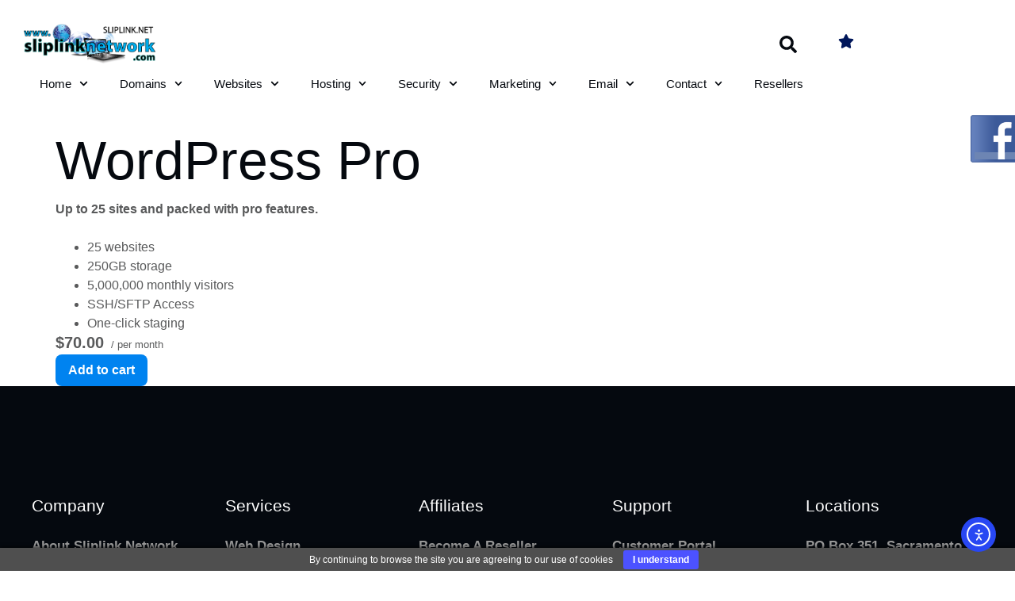

--- FILE ---
content_type: text/html; charset=UTF-8
request_url: https://www.sliplinknetwork.com/products/wordpress-pro/
body_size: 23817
content:
<!doctype html>
<html lang="en">
<head>
	<meta charset="UTF-8">
	<meta name="viewport" content="width=device-width, initial-scale=1">
	<link rel="profile" href="https://gmpg.org/xfn/11">
	<script>
window.JetpackScriptData = {"site":{"icon":"https://i0.wp.com/www.sliplinknetwork.com/wp-content/uploads/2023/05/cropped-512x512-Logo_sliplinknet-cloud.png?w=64\u0026ssl=1","title":"Sliplink Network Hosting \u0026amp; Domain Registrations","host":"unknown","is_wpcom_platform":false}};
</script>
<meta name='robots' content='index, follow, max-image-preview:large, max-snippet:-1, max-video-preview:-1' />
	<style>img:is([sizes="auto" i], [sizes^="auto," i]) { contain-intrinsic-size: 3000px 1500px }</style>
	
	<!-- This site is optimized with the Yoast SEO Premium plugin v25.5 (Yoast SEO v25.5) - https://yoast.com/wordpress/plugins/seo/ -->
	<title>WordPress Pro - Sliplink Network Hosting &amp; Domain Registrations</title>
	<link rel="canonical" href="https://www.sliplinknetwork.com/products/wordpress-pro/" />
	<meta property="og:locale" content="en_US" />
	<meta property="og:type" content="article" />
	<meta property="og:title" content="WordPress Pro" />
	<meta property="og:description" content="Up to 25 sites and packed with pro features. 25 websites 250GB storage 5,000,000 monthly visitors SSH/SFTP Access One-click staging $70.00 / per monthAdd to cart" />
	<meta property="og:url" content="https://www.sliplinknetwork.com/products/wordpress-pro/" />
	<meta property="og:site_name" content="Sliplink Network Hosting &amp; Domain Registrations" />
	<meta property="article:publisher" content="https://www.facebook.com/sliplink" />
	<meta property="og:image" content="https://www.sliplinknetwork.com/wp-content/uploads/2018/11/46-1.png" />
	<meta property="og:image:width" content="1000" />
	<meta property="og:image:height" content="200" />
	<meta property="og:image:type" content="image/png" />
	<meta name="twitter:card" content="summary_large_image" />
	<meta name="twitter:site" content="@sliplink" />
	<script type="application/ld+json" class="yoast-schema-graph">{"@context":"https://schema.org","@graph":[{"@type":"WebPage","@id":"https://www.sliplinknetwork.com/products/wordpress-pro/","url":"https://www.sliplinknetwork.com/products/wordpress-pro/","name":"WordPress Pro - Sliplink Network Hosting &amp; Domain Registrations","isPartOf":{"@id":"https://www.sliplinknetwork.com/#website"},"primaryImageOfPage":{"@id":"https://www.sliplinknetwork.com/products/wordpress-pro/#primaryimage"},"image":{"@id":"https://www.sliplinknetwork.com/products/wordpress-pro/#primaryimage"},"thumbnailUrl":"https://www.sliplinknetwork.com/wp-content/uploads/2018/11/46-1.png","datePublished":"2018-11-13T22:26:26+00:00","breadcrumb":{"@id":"https://www.sliplinknetwork.com/products/wordpress-pro/#breadcrumb"},"inLanguage":"en","potentialAction":[{"@type":"ReadAction","target":["https://www.sliplinknetwork.com/products/wordpress-pro/"]}]},{"@type":"ImageObject","inLanguage":"en","@id":"https://www.sliplinknetwork.com/products/wordpress-pro/#primaryimage","url":"https://www.sliplinknetwork.com/wp-content/uploads/2018/11/46-1.png","contentUrl":"https://www.sliplinknetwork.com/wp-content/uploads/2018/11/46-1.png","width":1000,"height":200},{"@type":"BreadcrumbList","@id":"https://www.sliplinknetwork.com/products/wordpress-pro/#breadcrumb","itemListElement":[{"@type":"ListItem","position":1,"name":"Home","item":"https://www.sliplinknetwork.com/"},{"@type":"ListItem","position":2,"name":"Products","item":"https://www.sliplinknetwork.com/products/"},{"@type":"ListItem","position":3,"name":"WordPress Pro"}]},{"@type":"WebSite","@id":"https://www.sliplinknetwork.com/#website","url":"https://www.sliplinknetwork.com/","name":"Sliplink Network Hosting &amp; Domain Registrations","description":"Looking for trustworthy and reasonably priced internet services? Look nowhere else! To improve your internet presence, choose from a variety of services offered by Sliplink Network. We have you covered for everything from managed WordPress and cloud hosting to domain name registration and web hosting. For your visitors' safety and security, we offer SSL and online security solutions. You may easily streamline your online operations with our full suite of internet services, which includes business class email. Put your trust in Sliplink Network for all your internet requirements to grow your online business. We even iffer 24/7 Live Support","publisher":{"@id":"https://www.sliplinknetwork.com/#organization"},"potentialAction":[{"@type":"SearchAction","target":{"@type":"EntryPoint","urlTemplate":"https://www.sliplinknetwork.com/?s={search_term_string}"},"query-input":{"@type":"PropertyValueSpecification","valueRequired":true,"valueName":"search_term_string"}}],"inLanguage":"en"},{"@type":["Organization","Place"],"@id":"https://www.sliplinknetwork.com/#organization","name":"Sliplink Network","url":"https://www.sliplinknetwork.com/","logo":{"@id":"https://www.sliplinknetwork.com/products/wordpress-pro/#local-main-organization-logo"},"image":{"@id":"https://www.sliplinknetwork.com/products/wordpress-pro/#local-main-organization-logo"},"sameAs":["https://www.facebook.com/sliplink","https://x.com/sliplink"],"telephone":[],"openingHoursSpecification":[{"@type":"OpeningHoursSpecification","dayOfWeek":["Monday","Tuesday","Wednesday","Thursday","Friday","Saturday","Sunday"],"opens":"09:00","closes":"17:00"}]},{"@type":"ImageObject","inLanguage":"en","@id":"https://www.sliplinknetwork.com/products/wordpress-pro/#local-main-organization-logo","url":"https://www.sliplinknetwork.com/wp-content/uploads/2018/11/sliplink-logo-18.png","contentUrl":"https://www.sliplinknetwork.com/wp-content/uploads/2018/11/sliplink-logo-18.png","width":425,"height":132,"caption":"Sliplink Network"}]}</script>
	<!-- / Yoast SEO Premium plugin. -->


<link rel='dns-prefetch' href='//www.google.com' />
<link rel='dns-prefetch' href='//cdn.elementor.com' />
<link rel='dns-prefetch' href='//stats.wp.com' />
<link rel="alternate" type="application/rss+xml" title="Sliplink Network Hosting &amp; Domain Registrations &raquo; Feed" href="https://www.sliplinknetwork.com/feed/" />
<link rel="alternate" type="application/rss+xml" title="Sliplink Network Hosting &amp; Domain Registrations &raquo; Comments Feed" href="https://www.sliplinknetwork.com/comments/feed/" />
<script>
window._wpemojiSettings = {"baseUrl":"https:\/\/s.w.org\/images\/core\/emoji\/16.0.1\/72x72\/","ext":".png","svgUrl":"https:\/\/s.w.org\/images\/core\/emoji\/16.0.1\/svg\/","svgExt":".svg","source":{"concatemoji":"https:\/\/www.sliplinknetwork.com\/wp-includes\/js\/wp-emoji-release.min.js?ver=6.8.3"}};
/*! This file is auto-generated */
!function(s,n){var o,i,e;function c(e){try{var t={supportTests:e,timestamp:(new Date).valueOf()};sessionStorage.setItem(o,JSON.stringify(t))}catch(e){}}function p(e,t,n){e.clearRect(0,0,e.canvas.width,e.canvas.height),e.fillText(t,0,0);var t=new Uint32Array(e.getImageData(0,0,e.canvas.width,e.canvas.height).data),a=(e.clearRect(0,0,e.canvas.width,e.canvas.height),e.fillText(n,0,0),new Uint32Array(e.getImageData(0,0,e.canvas.width,e.canvas.height).data));return t.every(function(e,t){return e===a[t]})}function u(e,t){e.clearRect(0,0,e.canvas.width,e.canvas.height),e.fillText(t,0,0);for(var n=e.getImageData(16,16,1,1),a=0;a<n.data.length;a++)if(0!==n.data[a])return!1;return!0}function f(e,t,n,a){switch(t){case"flag":return n(e,"\ud83c\udff3\ufe0f\u200d\u26a7\ufe0f","\ud83c\udff3\ufe0f\u200b\u26a7\ufe0f")?!1:!n(e,"\ud83c\udde8\ud83c\uddf6","\ud83c\udde8\u200b\ud83c\uddf6")&&!n(e,"\ud83c\udff4\udb40\udc67\udb40\udc62\udb40\udc65\udb40\udc6e\udb40\udc67\udb40\udc7f","\ud83c\udff4\u200b\udb40\udc67\u200b\udb40\udc62\u200b\udb40\udc65\u200b\udb40\udc6e\u200b\udb40\udc67\u200b\udb40\udc7f");case"emoji":return!a(e,"\ud83e\udedf")}return!1}function g(e,t,n,a){var r="undefined"!=typeof WorkerGlobalScope&&self instanceof WorkerGlobalScope?new OffscreenCanvas(300,150):s.createElement("canvas"),o=r.getContext("2d",{willReadFrequently:!0}),i=(o.textBaseline="top",o.font="600 32px Arial",{});return e.forEach(function(e){i[e]=t(o,e,n,a)}),i}function t(e){var t=s.createElement("script");t.src=e,t.defer=!0,s.head.appendChild(t)}"undefined"!=typeof Promise&&(o="wpEmojiSettingsSupports",i=["flag","emoji"],n.supports={everything:!0,everythingExceptFlag:!0},e=new Promise(function(e){s.addEventListener("DOMContentLoaded",e,{once:!0})}),new Promise(function(t){var n=function(){try{var e=JSON.parse(sessionStorage.getItem(o));if("object"==typeof e&&"number"==typeof e.timestamp&&(new Date).valueOf()<e.timestamp+604800&&"object"==typeof e.supportTests)return e.supportTests}catch(e){}return null}();if(!n){if("undefined"!=typeof Worker&&"undefined"!=typeof OffscreenCanvas&&"undefined"!=typeof URL&&URL.createObjectURL&&"undefined"!=typeof Blob)try{var e="postMessage("+g.toString()+"("+[JSON.stringify(i),f.toString(),p.toString(),u.toString()].join(",")+"));",a=new Blob([e],{type:"text/javascript"}),r=new Worker(URL.createObjectURL(a),{name:"wpTestEmojiSupports"});return void(r.onmessage=function(e){c(n=e.data),r.terminate(),t(n)})}catch(e){}c(n=g(i,f,p,u))}t(n)}).then(function(e){for(var t in e)n.supports[t]=e[t],n.supports.everything=n.supports.everything&&n.supports[t],"flag"!==t&&(n.supports.everythingExceptFlag=n.supports.everythingExceptFlag&&n.supports[t]);n.supports.everythingExceptFlag=n.supports.everythingExceptFlag&&!n.supports.flag,n.DOMReady=!1,n.readyCallback=function(){n.DOMReady=!0}}).then(function(){return e}).then(function(){var e;n.supports.everything||(n.readyCallback(),(e=n.source||{}).concatemoji?t(e.concatemoji):e.wpemoji&&e.twemoji&&(t(e.twemoji),t(e.wpemoji)))}))}((window,document),window._wpemojiSettings);
</script>
<style id='wp-emoji-styles-inline-css'>

	img.wp-smiley, img.emoji {
		display: inline !important;
		border: none !important;
		box-shadow: none !important;
		height: 1em !important;
		width: 1em !important;
		margin: 0 0.07em !important;
		vertical-align: -0.1em !important;
		background: none !important;
		padding: 0 !important;
	}
</style>
<link rel='stylesheet' id='wp-block-library-css' href='https://www.sliplinknetwork.com/wp-includes/css/dist/block-library/style.min.css?ver=6.8.3' media='all' />
<link rel='stylesheet' id='mediaelement-css' href='https://www.sliplinknetwork.com/wp-includes/js/mediaelement/mediaelementplayer-legacy.min.css?ver=4.2.17' media='all' />
<link rel='stylesheet' id='wp-mediaelement-css' href='https://www.sliplinknetwork.com/wp-includes/js/mediaelement/wp-mediaelement.min.css?ver=6.8.3' media='all' />
<style id='jetpack-sharing-buttons-style-inline-css'>
.jetpack-sharing-buttons__services-list{display:flex;flex-direction:row;flex-wrap:wrap;gap:0;list-style-type:none;margin:5px;padding:0}.jetpack-sharing-buttons__services-list.has-small-icon-size{font-size:12px}.jetpack-sharing-buttons__services-list.has-normal-icon-size{font-size:16px}.jetpack-sharing-buttons__services-list.has-large-icon-size{font-size:24px}.jetpack-sharing-buttons__services-list.has-huge-icon-size{font-size:36px}@media print{.jetpack-sharing-buttons__services-list{display:none!important}}.editor-styles-wrapper .wp-block-jetpack-sharing-buttons{gap:0;padding-inline-start:0}ul.jetpack-sharing-buttons__services-list.has-background{padding:1.25em 2.375em}
</style>
<style id='global-styles-inline-css'>
:root{--wp--preset--aspect-ratio--square: 1;--wp--preset--aspect-ratio--4-3: 4/3;--wp--preset--aspect-ratio--3-4: 3/4;--wp--preset--aspect-ratio--3-2: 3/2;--wp--preset--aspect-ratio--2-3: 2/3;--wp--preset--aspect-ratio--16-9: 16/9;--wp--preset--aspect-ratio--9-16: 9/16;--wp--preset--color--black: #000000;--wp--preset--color--cyan-bluish-gray: #abb8c3;--wp--preset--color--white: #ffffff;--wp--preset--color--pale-pink: #f78da7;--wp--preset--color--vivid-red: #cf2e2e;--wp--preset--color--luminous-vivid-orange: #ff6900;--wp--preset--color--luminous-vivid-amber: #fcb900;--wp--preset--color--light-green-cyan: #7bdcb5;--wp--preset--color--vivid-green-cyan: #00d084;--wp--preset--color--pale-cyan-blue: #8ed1fc;--wp--preset--color--vivid-cyan-blue: #0693e3;--wp--preset--color--vivid-purple: #9b51e0;--wp--preset--gradient--vivid-cyan-blue-to-vivid-purple: linear-gradient(135deg,rgba(6,147,227,1) 0%,rgb(155,81,224) 100%);--wp--preset--gradient--light-green-cyan-to-vivid-green-cyan: linear-gradient(135deg,rgb(122,220,180) 0%,rgb(0,208,130) 100%);--wp--preset--gradient--luminous-vivid-amber-to-luminous-vivid-orange: linear-gradient(135deg,rgba(252,185,0,1) 0%,rgba(255,105,0,1) 100%);--wp--preset--gradient--luminous-vivid-orange-to-vivid-red: linear-gradient(135deg,rgba(255,105,0,1) 0%,rgb(207,46,46) 100%);--wp--preset--gradient--very-light-gray-to-cyan-bluish-gray: linear-gradient(135deg,rgb(238,238,238) 0%,rgb(169,184,195) 100%);--wp--preset--gradient--cool-to-warm-spectrum: linear-gradient(135deg,rgb(74,234,220) 0%,rgb(151,120,209) 20%,rgb(207,42,186) 40%,rgb(238,44,130) 60%,rgb(251,105,98) 80%,rgb(254,248,76) 100%);--wp--preset--gradient--blush-light-purple: linear-gradient(135deg,rgb(255,206,236) 0%,rgb(152,150,240) 100%);--wp--preset--gradient--blush-bordeaux: linear-gradient(135deg,rgb(254,205,165) 0%,rgb(254,45,45) 50%,rgb(107,0,62) 100%);--wp--preset--gradient--luminous-dusk: linear-gradient(135deg,rgb(255,203,112) 0%,rgb(199,81,192) 50%,rgb(65,88,208) 100%);--wp--preset--gradient--pale-ocean: linear-gradient(135deg,rgb(255,245,203) 0%,rgb(182,227,212) 50%,rgb(51,167,181) 100%);--wp--preset--gradient--electric-grass: linear-gradient(135deg,rgb(202,248,128) 0%,rgb(113,206,126) 100%);--wp--preset--gradient--midnight: linear-gradient(135deg,rgb(2,3,129) 0%,rgb(40,116,252) 100%);--wp--preset--font-size--small: 13px;--wp--preset--font-size--medium: 20px;--wp--preset--font-size--large: 36px;--wp--preset--font-size--x-large: 42px;--wp--preset--spacing--20: 0.44rem;--wp--preset--spacing--30: 0.67rem;--wp--preset--spacing--40: 1rem;--wp--preset--spacing--50: 1.5rem;--wp--preset--spacing--60: 2.25rem;--wp--preset--spacing--70: 3.38rem;--wp--preset--spacing--80: 5.06rem;--wp--preset--shadow--natural: 6px 6px 9px rgba(0, 0, 0, 0.2);--wp--preset--shadow--deep: 12px 12px 50px rgba(0, 0, 0, 0.4);--wp--preset--shadow--sharp: 6px 6px 0px rgba(0, 0, 0, 0.2);--wp--preset--shadow--outlined: 6px 6px 0px -3px rgba(255, 255, 255, 1), 6px 6px rgba(0, 0, 0, 1);--wp--preset--shadow--crisp: 6px 6px 0px rgba(0, 0, 0, 1);}:root { --wp--style--global--content-size: 800px;--wp--style--global--wide-size: 1200px; }:where(body) { margin: 0; }.wp-site-blocks > .alignleft { float: left; margin-right: 2em; }.wp-site-blocks > .alignright { float: right; margin-left: 2em; }.wp-site-blocks > .aligncenter { justify-content: center; margin-left: auto; margin-right: auto; }:where(.wp-site-blocks) > * { margin-block-start: 24px; margin-block-end: 0; }:where(.wp-site-blocks) > :first-child { margin-block-start: 0; }:where(.wp-site-blocks) > :last-child { margin-block-end: 0; }:root { --wp--style--block-gap: 24px; }:root :where(.is-layout-flow) > :first-child{margin-block-start: 0;}:root :where(.is-layout-flow) > :last-child{margin-block-end: 0;}:root :where(.is-layout-flow) > *{margin-block-start: 24px;margin-block-end: 0;}:root :where(.is-layout-constrained) > :first-child{margin-block-start: 0;}:root :where(.is-layout-constrained) > :last-child{margin-block-end: 0;}:root :where(.is-layout-constrained) > *{margin-block-start: 24px;margin-block-end: 0;}:root :where(.is-layout-flex){gap: 24px;}:root :where(.is-layout-grid){gap: 24px;}.is-layout-flow > .alignleft{float: left;margin-inline-start: 0;margin-inline-end: 2em;}.is-layout-flow > .alignright{float: right;margin-inline-start: 2em;margin-inline-end: 0;}.is-layout-flow > .aligncenter{margin-left: auto !important;margin-right: auto !important;}.is-layout-constrained > .alignleft{float: left;margin-inline-start: 0;margin-inline-end: 2em;}.is-layout-constrained > .alignright{float: right;margin-inline-start: 2em;margin-inline-end: 0;}.is-layout-constrained > .aligncenter{margin-left: auto !important;margin-right: auto !important;}.is-layout-constrained > :where(:not(.alignleft):not(.alignright):not(.alignfull)){max-width: var(--wp--style--global--content-size);margin-left: auto !important;margin-right: auto !important;}.is-layout-constrained > .alignwide{max-width: var(--wp--style--global--wide-size);}body .is-layout-flex{display: flex;}.is-layout-flex{flex-wrap: wrap;align-items: center;}.is-layout-flex > :is(*, div){margin: 0;}body .is-layout-grid{display: grid;}.is-layout-grid > :is(*, div){margin: 0;}body{padding-top: 0px;padding-right: 0px;padding-bottom: 0px;padding-left: 0px;}a:where(:not(.wp-element-button)){text-decoration: underline;}:root :where(.wp-element-button, .wp-block-button__link){background-color: #32373c;border-width: 0;color: #fff;font-family: inherit;font-size: inherit;line-height: inherit;padding: calc(0.667em + 2px) calc(1.333em + 2px);text-decoration: none;}.has-black-color{color: var(--wp--preset--color--black) !important;}.has-cyan-bluish-gray-color{color: var(--wp--preset--color--cyan-bluish-gray) !important;}.has-white-color{color: var(--wp--preset--color--white) !important;}.has-pale-pink-color{color: var(--wp--preset--color--pale-pink) !important;}.has-vivid-red-color{color: var(--wp--preset--color--vivid-red) !important;}.has-luminous-vivid-orange-color{color: var(--wp--preset--color--luminous-vivid-orange) !important;}.has-luminous-vivid-amber-color{color: var(--wp--preset--color--luminous-vivid-amber) !important;}.has-light-green-cyan-color{color: var(--wp--preset--color--light-green-cyan) !important;}.has-vivid-green-cyan-color{color: var(--wp--preset--color--vivid-green-cyan) !important;}.has-pale-cyan-blue-color{color: var(--wp--preset--color--pale-cyan-blue) !important;}.has-vivid-cyan-blue-color{color: var(--wp--preset--color--vivid-cyan-blue) !important;}.has-vivid-purple-color{color: var(--wp--preset--color--vivid-purple) !important;}.has-black-background-color{background-color: var(--wp--preset--color--black) !important;}.has-cyan-bluish-gray-background-color{background-color: var(--wp--preset--color--cyan-bluish-gray) !important;}.has-white-background-color{background-color: var(--wp--preset--color--white) !important;}.has-pale-pink-background-color{background-color: var(--wp--preset--color--pale-pink) !important;}.has-vivid-red-background-color{background-color: var(--wp--preset--color--vivid-red) !important;}.has-luminous-vivid-orange-background-color{background-color: var(--wp--preset--color--luminous-vivid-orange) !important;}.has-luminous-vivid-amber-background-color{background-color: var(--wp--preset--color--luminous-vivid-amber) !important;}.has-light-green-cyan-background-color{background-color: var(--wp--preset--color--light-green-cyan) !important;}.has-vivid-green-cyan-background-color{background-color: var(--wp--preset--color--vivid-green-cyan) !important;}.has-pale-cyan-blue-background-color{background-color: var(--wp--preset--color--pale-cyan-blue) !important;}.has-vivid-cyan-blue-background-color{background-color: var(--wp--preset--color--vivid-cyan-blue) !important;}.has-vivid-purple-background-color{background-color: var(--wp--preset--color--vivid-purple) !important;}.has-black-border-color{border-color: var(--wp--preset--color--black) !important;}.has-cyan-bluish-gray-border-color{border-color: var(--wp--preset--color--cyan-bluish-gray) !important;}.has-white-border-color{border-color: var(--wp--preset--color--white) !important;}.has-pale-pink-border-color{border-color: var(--wp--preset--color--pale-pink) !important;}.has-vivid-red-border-color{border-color: var(--wp--preset--color--vivid-red) !important;}.has-luminous-vivid-orange-border-color{border-color: var(--wp--preset--color--luminous-vivid-orange) !important;}.has-luminous-vivid-amber-border-color{border-color: var(--wp--preset--color--luminous-vivid-amber) !important;}.has-light-green-cyan-border-color{border-color: var(--wp--preset--color--light-green-cyan) !important;}.has-vivid-green-cyan-border-color{border-color: var(--wp--preset--color--vivid-green-cyan) !important;}.has-pale-cyan-blue-border-color{border-color: var(--wp--preset--color--pale-cyan-blue) !important;}.has-vivid-cyan-blue-border-color{border-color: var(--wp--preset--color--vivid-cyan-blue) !important;}.has-vivid-purple-border-color{border-color: var(--wp--preset--color--vivid-purple) !important;}.has-vivid-cyan-blue-to-vivid-purple-gradient-background{background: var(--wp--preset--gradient--vivid-cyan-blue-to-vivid-purple) !important;}.has-light-green-cyan-to-vivid-green-cyan-gradient-background{background: var(--wp--preset--gradient--light-green-cyan-to-vivid-green-cyan) !important;}.has-luminous-vivid-amber-to-luminous-vivid-orange-gradient-background{background: var(--wp--preset--gradient--luminous-vivid-amber-to-luminous-vivid-orange) !important;}.has-luminous-vivid-orange-to-vivid-red-gradient-background{background: var(--wp--preset--gradient--luminous-vivid-orange-to-vivid-red) !important;}.has-very-light-gray-to-cyan-bluish-gray-gradient-background{background: var(--wp--preset--gradient--very-light-gray-to-cyan-bluish-gray) !important;}.has-cool-to-warm-spectrum-gradient-background{background: var(--wp--preset--gradient--cool-to-warm-spectrum) !important;}.has-blush-light-purple-gradient-background{background: var(--wp--preset--gradient--blush-light-purple) !important;}.has-blush-bordeaux-gradient-background{background: var(--wp--preset--gradient--blush-bordeaux) !important;}.has-luminous-dusk-gradient-background{background: var(--wp--preset--gradient--luminous-dusk) !important;}.has-pale-ocean-gradient-background{background: var(--wp--preset--gradient--pale-ocean) !important;}.has-electric-grass-gradient-background{background: var(--wp--preset--gradient--electric-grass) !important;}.has-midnight-gradient-background{background: var(--wp--preset--gradient--midnight) !important;}.has-small-font-size{font-size: var(--wp--preset--font-size--small) !important;}.has-medium-font-size{font-size: var(--wp--preset--font-size--medium) !important;}.has-large-font-size{font-size: var(--wp--preset--font-size--large) !important;}.has-x-large-font-size{font-size: var(--wp--preset--font-size--x-large) !important;}
:root :where(.wp-block-pullquote){font-size: 1.5em;line-height: 1.6;}
</style>
<link rel='stylesheet' id='dashicons-css' href='https://www.sliplinknetwork.com/wp-includes/css/dashicons.min.css?ver=6.8.3' media='all' />
<link rel='stylesheet' id='reseller-store-css-css' href='https://www.sliplinknetwork.com/wp-content/plugins/reseller-store/assets/css/store.min.css?ver=2.2.16' media='all' />
<link rel='stylesheet' id='ea11y-widget-fonts-css' href='https://www.sliplinknetwork.com/wp-content/plugins/pojo-accessibility/assets/build/fonts.css?ver=3.5.0' media='all' />
<link rel='stylesheet' id='ea11y-skip-link-css' href='https://www.sliplinknetwork.com/wp-content/plugins/pojo-accessibility/assets/build/skip-link.css?ver=3.5.0' media='all' />
<link rel='stylesheet' id='hello-elementor-css' href='https://www.sliplinknetwork.com/wp-content/themes/hello-elementor/assets/css/reset.css?ver=3.4.4' media='all' />
<link rel='stylesheet' id='hello-elementor-theme-style-css' href='https://www.sliplinknetwork.com/wp-content/themes/hello-elementor/assets/css/theme.css?ver=3.4.4' media='all' />
<link rel='stylesheet' id='hello-elementor-header-footer-css' href='https://www.sliplinknetwork.com/wp-content/themes/hello-elementor/assets/css/header-footer.css?ver=3.4.4' media='all' />
<link rel='stylesheet' id='elementor-frontend-css' href='https://www.sliplinknetwork.com/wp-content/plugins/elementor/assets/css/frontend.min.css?ver=3.30.2' media='all' />
<link rel='stylesheet' id='widget-image-css' href='https://www.sliplinknetwork.com/wp-content/plugins/elementor/assets/css/widget-image.min.css?ver=3.30.2' media='all' />
<link rel='stylesheet' id='widget-spacer-css' href='https://www.sliplinknetwork.com/wp-content/plugins/elementor/assets/css/widget-spacer.min.css?ver=3.30.2' media='all' />
<link rel='stylesheet' id='widget-search-form-css' href='https://www.sliplinknetwork.com/wp-content/plugins/elementor-pro/assets/css/widget-search-form.min.css?ver=3.30.0' media='all' />
<link rel='stylesheet' id='widget-nav-menu-css' href='https://www.sliplinknetwork.com/wp-content/plugins/elementor-pro/assets/css/widget-nav-menu.min.css?ver=3.30.0' media='all' />
<link rel='stylesheet' id='e-sticky-css' href='https://www.sliplinknetwork.com/wp-content/plugins/elementor-pro/assets/css/modules/sticky.min.css?ver=3.30.0' media='all' />
<link rel='stylesheet' id='e-motion-fx-css' href='https://www.sliplinknetwork.com/wp-content/plugins/elementor-pro/assets/css/modules/motion-fx.min.css?ver=3.30.0' media='all' />
<link rel='stylesheet' id='widget-heading-css' href='https://www.sliplinknetwork.com/wp-content/plugins/elementor/assets/css/widget-heading.min.css?ver=3.30.2' media='all' />
<link rel='stylesheet' id='widget-icon-list-css' href='https://www.sliplinknetwork.com/wp-content/plugins/elementor/assets/css/widget-icon-list.min.css?ver=3.30.2' media='all' />
<link rel='stylesheet' id='widget-form-css' href='https://www.sliplinknetwork.com/wp-content/plugins/elementor-pro/assets/css/widget-form.min.css?ver=3.30.0' media='all' />
<link rel='stylesheet' id='widget-divider-css' href='https://www.sliplinknetwork.com/wp-content/plugins/elementor/assets/css/widget-divider.min.css?ver=3.30.2' media='all' />
<link rel='stylesheet' id='e-animation-slideInUp-css' href='https://www.sliplinknetwork.com/wp-content/plugins/elementor/assets/lib/animations/styles/slideInUp.min.css?ver=3.30.2' media='all' />
<link rel='stylesheet' id='e-animation-fadeIn-css' href='https://www.sliplinknetwork.com/wp-content/plugins/elementor/assets/lib/animations/styles/fadeIn.min.css?ver=3.30.2' media='all' />
<link rel='stylesheet' id='e-popup-css' href='https://www.sliplinknetwork.com/wp-content/plugins/elementor-pro/assets/css/conditionals/popup.min.css?ver=3.30.0' media='all' />
<link rel='stylesheet' id='swiper-css' href='https://www.sliplinknetwork.com/wp-content/plugins/elementor/assets/lib/swiper/v8/css/swiper.min.css?ver=8.4.5' media='all' />
<link rel='stylesheet' id='e-swiper-css' href='https://www.sliplinknetwork.com/wp-content/plugins/elementor/assets/css/conditionals/e-swiper.min.css?ver=3.30.2' media='all' />
<link rel='stylesheet' id='widget-gallery-css' href='https://www.sliplinknetwork.com/wp-content/plugins/elementor-pro/assets/css/widget-gallery.min.css?ver=3.30.0' media='all' />
<link rel='stylesheet' id='elementor-gallery-css' href='https://www.sliplinknetwork.com/wp-content/plugins/elementor/assets/lib/e-gallery/css/e-gallery.min.css?ver=1.2.0' media='all' />
<link rel='stylesheet' id='e-transitions-css' href='https://www.sliplinknetwork.com/wp-content/plugins/elementor-pro/assets/css/conditionals/transitions.min.css?ver=3.30.0' media='all' />
<link rel='stylesheet' id='e-animation-grow-css' href='https://www.sliplinknetwork.com/wp-content/plugins/elementor/assets/lib/animations/styles/e-animation-grow.min.css?ver=3.30.2' media='all' />
<link rel='stylesheet' id='widget-social-icons-css' href='https://www.sliplinknetwork.com/wp-content/plugins/elementor/assets/css/widget-social-icons.min.css?ver=3.30.2' media='all' />
<link rel='stylesheet' id='e-apple-webkit-css' href='https://www.sliplinknetwork.com/wp-content/plugins/elementor/assets/css/conditionals/apple-webkit.min.css?ver=3.30.2' media='all' />
<link rel='stylesheet' id='e-animation-slideInRight-css' href='https://www.sliplinknetwork.com/wp-content/plugins/elementor/assets/lib/animations/styles/slideInRight.min.css?ver=3.30.2' media='all' />
<link rel='stylesheet' id='elementor-post-1731-css' href='https://www.sliplinknetwork.com/wp-content/uploads/elementor/css/post-1731.css?ver=1752839467' media='all' />
<link rel='stylesheet' id='font-awesome-5-all-css' href='https://www.sliplinknetwork.com/wp-content/plugins/elementor/assets/lib/font-awesome/css/all.min.css?ver=3.30.2' media='all' />
<link rel='stylesheet' id='font-awesome-4-shim-css' href='https://www.sliplinknetwork.com/wp-content/plugins/elementor/assets/lib/font-awesome/css/v4-shims.min.css?ver=3.30.2' media='all' />
<link rel='stylesheet' id='elementor-post-1747-css' href='https://www.sliplinknetwork.com/wp-content/uploads/elementor/css/post-1747.css?ver=1752839468' media='all' />
<link rel='stylesheet' id='elementor-post-1749-css' href='https://www.sliplinknetwork.com/wp-content/uploads/elementor/css/post-1749.css?ver=1752839468' media='all' />
<link rel='stylesheet' id='elementor-post-1741-css' href='https://www.sliplinknetwork.com/wp-content/uploads/elementor/css/post-1741.css?ver=1752839468' media='all' />
<link rel='stylesheet' id='elementor-post-1733-css' href='https://www.sliplinknetwork.com/wp-content/uploads/elementor/css/post-1733.css?ver=1752839468' media='all' />
<link rel='stylesheet' id='elementor-post-1686-css' href='https://www.sliplinknetwork.com/wp-content/uploads/elementor/css/post-1686.css?ver=1752839468' media='all' />
<link rel='stylesheet' id='elementor-post-1668-css' href='https://www.sliplinknetwork.com/wp-content/uploads/elementor/css/post-1668.css?ver=1752839468' media='all' />
<link rel='stylesheet' id='pluginsbay-codecanyon-widget-css' href='https://www.sliplinknetwork.com/wp-content/plugins/affili-canyoncode-wpthemeplugindotcoms/css/style.css?ver=1.1' media='all' />
<link rel='stylesheet' id='pluginsbay-graphicriver-widget-css' href='https://www.sliplinknetwork.com/wp-content/plugins/affili-canyoncode-wpthemeplugindotcoms/affili-rivergraphic-wpthemeplugindotcoms/css/style.css?ver=1.0.0' media='all' />
<link rel='stylesheet' id='pluginsbay-videohive-widget-css' href='https://www.sliplinknetwork.com/wp-content/plugins/affili-canyoncode-wpthemeplugindotcoms/affili-vidhive-wpthemeplugindotcoms/css/style.css?ver=1.0.2' media='all' />
<link rel='stylesheet' id='meks-themeforest-widget-css' href='https://www.sliplinknetwork.com/wp-content/plugins/affili-canyoncode-wpthemeplugindotcoms/affili-foresttheme-wpthemeplugindotcoms/css/style.css?ver=1.3' media='all' />
<link rel='stylesheet' id='elementor-gf-local-dmsans-css' href='http://www.sliplinknetwork.com/wp-content/uploads/elementor/google-fonts/css/dmsans.css?ver=1749907117' media='all' />
<link rel='stylesheet' id='elementor-gf-local-jost-css' href='http://www.sliplinknetwork.com/wp-content/uploads/elementor/google-fonts/css/jost.css?ver=1749907118' media='all' />
<script src="https://www.sliplinknetwork.com/wp-includes/js/jquery/jquery.min.js?ver=3.7.1" id="jquery-core-js"></script>
<script src="https://www.sliplinknetwork.com/wp-includes/js/jquery/jquery-migrate.min.js?ver=3.4.1" id="jquery-migrate-js"></script>
<script src="https://www.sliplinknetwork.com/wp-content/plugins/recaptcha-woo/js/rcfwc.js?ver=1.0" id="rcfwc-js-js" defer data-wp-strategy="defer"></script>
<script src="https://www.google.com/recaptcha/api.js?explicit&amp;hl=en" id="recaptcha-js" defer data-wp-strategy="defer"></script>
<script src="https://www.sliplinknetwork.com/wp-content/plugins/elementor/assets/lib/font-awesome/js/v4-shims.min.js?ver=3.30.2" id="font-awesome-4-shim-js"></script>
<link rel="https://api.w.org/" href="https://www.sliplinknetwork.com/wp-json/" /><link rel="alternate" title="JSON" type="application/json" href="https://www.sliplinknetwork.com/wp-json/wp/v2/products/10" /><link rel="EditURI" type="application/rsd+xml" title="RSD" href="https://www.sliplinknetwork.com/xmlrpc.php?rsd" />
<meta name="generator" content="WordPress 6.8.3" />
<link rel='shortlink' href='https://www.sliplinknetwork.com/?p=10' />
<link rel="alternate" title="oEmbed (JSON)" type="application/json+oembed" href="https://www.sliplinknetwork.com/wp-json/oembed/1.0/embed?url=https%3A%2F%2Fwww.sliplinknetwork.com%2Fproducts%2Fwordpress-pro%2F" />
<link rel="alternate" title="oEmbed (XML)" type="text/xml+oembed" href="https://www.sliplinknetwork.com/wp-json/oembed/1.0/embed?url=https%3A%2F%2Fwww.sliplinknetwork.com%2Fproducts%2Fwordpress-pro%2F&#038;format=xml" />
	<style>img#wpstats{display:none}</style>
		<meta name="generator" content="Elementor 3.30.2; features: e_font_icon_svg, additional_custom_breakpoints; settings: css_print_method-external, google_font-enabled, font_display-auto">
			<style>
				.e-con.e-parent:nth-of-type(n+4):not(.e-lazyloaded):not(.e-no-lazyload),
				.e-con.e-parent:nth-of-type(n+4):not(.e-lazyloaded):not(.e-no-lazyload) * {
					background-image: none !important;
				}
				@media screen and (max-height: 1024px) {
					.e-con.e-parent:nth-of-type(n+3):not(.e-lazyloaded):not(.e-no-lazyload),
					.e-con.e-parent:nth-of-type(n+3):not(.e-lazyloaded):not(.e-no-lazyload) * {
						background-image: none !important;
					}
				}
				@media screen and (max-height: 640px) {
					.e-con.e-parent:nth-of-type(n+2):not(.e-lazyloaded):not(.e-no-lazyload),
					.e-con.e-parent:nth-of-type(n+2):not(.e-lazyloaded):not(.e-no-lazyload) * {
						background-image: none !important;
					}
				}
			</style>
			<link rel="icon" href="https://www.sliplinknetwork.com/wp-content/uploads/2023/05/cropped-512x512-Logo_sliplinknet-cloud-32x32.png" sizes="32x32" />
<link rel="icon" href="https://www.sliplinknetwork.com/wp-content/uploads/2023/05/cropped-512x512-Logo_sliplinknet-cloud-192x192.png" sizes="192x192" />
<link rel="apple-touch-icon" href="https://www.sliplinknetwork.com/wp-content/uploads/2023/05/cropped-512x512-Logo_sliplinknet-cloud-180x180.png" />
<meta name="msapplication-TileImage" content="https://www.sliplinknetwork.com/wp-content/uploads/2023/05/cropped-512x512-Logo_sliplinknet-cloud-270x270.png" />
</head>
<body class="wp-singular reseller_product-template-default single single-reseller_product postid-10 wp-embed-responsive wp-theme-hello-elementor ally-default hello-elementor-default elementor-default elementor-kit-1731">

		<script>
			const onSkipLinkClick = () => {
				const htmlElement = document.querySelector('html');

				htmlElement.style['scroll-behavior'] = 'smooth';

				setTimeout( () => htmlElement.style['scroll-behavior'] = null, 1000 );
			}
			document.addEventListener("DOMContentLoaded", () => {
				if (!document.querySelector('#content')) {
					document.querySelector('.ea11y-skip-to-content-link').remove();
				}
			});
		</script>
		<nav aria-label="Skip to content navigation">
			<a class="ea11y-skip-to-content-link"
				href="#content"
				tabindex="1"
				onclick="onSkipLinkClick()"
			>
				Skip to content
				<svg width="24" height="24" viewBox="0 0 24 24" fill="none" role="presentation">
					<path d="M18 6V12C18 12.7956 17.6839 13.5587 17.1213 14.1213C16.5587 14.6839 15.7956 15 15 15H5M5 15L9 11M5 15L9 19"
								stroke="black"
								stroke-width="1.5"
								stroke-linecap="round"
								stroke-linejoin="round"
					/>
				</svg>
			</a>
			<div class="ea11y-skip-to-content-backdrop"></div>
		</nav>

		
<a class="skip-link screen-reader-text" href="#content">Skip to content</a>

		<div data-elementor-type="header" data-elementor-id="1747" class="elementor elementor-1747 elementor-location-header" data-elementor-post-type="elementor_library">
					<section class="elementor-section elementor-top-section elementor-element elementor-element-686abbe9 elementor-section-full_width elementor-section-height-default elementor-section-height-default" data-id="686abbe9" data-element_type="section" data-settings="{&quot;background_background&quot;:&quot;classic&quot;,&quot;sticky&quot;:&quot;top&quot;,&quot;background_motion_fx_motion_fx_scrolling&quot;:&quot;yes&quot;,&quot;background_motion_fx_opacity_effect&quot;:&quot;yes&quot;,&quot;background_motion_fx_opacity_range&quot;:{&quot;unit&quot;:&quot;%&quot;,&quot;size&quot;:&quot;&quot;,&quot;sizes&quot;:{&quot;start&quot;:0,&quot;end&quot;:3}},&quot;background_motion_fx_range&quot;:&quot;page&quot;,&quot;background_motion_fx_opacity_direction&quot;:&quot;out-in&quot;,&quot;background_motion_fx_opacity_level&quot;:{&quot;unit&quot;:&quot;px&quot;,&quot;size&quot;:10,&quot;sizes&quot;:[]},&quot;background_motion_fx_devices&quot;:[&quot;desktop&quot;,&quot;tablet&quot;,&quot;mobile&quot;],&quot;sticky_on&quot;:[&quot;desktop&quot;,&quot;tablet&quot;,&quot;mobile&quot;],&quot;sticky_offset&quot;:0,&quot;sticky_effects_offset&quot;:0,&quot;sticky_anchor_link_offset&quot;:0}">
						<div class="elementor-container elementor-column-gap-wider">
					<div class="elementor-column elementor-col-50 elementor-top-column elementor-element elementor-element-3d3b8a27" data-id="3d3b8a27" data-element_type="column">
			<div class="elementor-widget-wrap elementor-element-populated">
						<div class="elementor-element elementor-element-9b733dd elementor-widget__width-auto elementor-widget-tablet__width-initial elementor-widget-mobile__width-initial elementor-widget elementor-widget-image" data-id="9b733dd" data-element_type="widget" data-widget_type="image.default">
				<div class="elementor-widget-container">
																<a href="http://www.sliplinknetwork.com/">
							<img width="425" height="132" src="https://www.sliplinknetwork.com/wp-content/uploads/2018/11/sliplink-logo-18.png" class="attachment-large size-large wp-image-81" alt="" srcset="https://www.sliplinknetwork.com/wp-content/uploads/2018/11/sliplink-logo-18.png 425w, https://www.sliplinknetwork.com/wp-content/uploads/2018/11/sliplink-logo-18-300x93.png 300w" sizes="(max-width: 425px) 100vw, 425px" />								</a>
															</div>
				</div>
				<div class="elementor-element elementor-element-a0a5c63 elementor-widget__width-initial elementor-widget elementor-widget-spacer" data-id="a0a5c63" data-element_type="widget" data-widget_type="spacer.default">
				<div class="elementor-widget-container">
							<div class="elementor-spacer">
			<div class="elementor-spacer-inner"></div>
		</div>
						</div>
				</div>
				<div class="elementor-element elementor-element-38fb598f elementor-search-form--skin-full_screen elementor-widget__width-initial elementor-widget-tablet__width-initial elementor-widget elementor-widget-search-form" data-id="38fb598f" data-element_type="widget" data-settings="{&quot;skin&quot;:&quot;full_screen&quot;}" data-widget_type="search-form.default">
				<div class="elementor-widget-container">
							<search role="search">
			<form class="elementor-search-form" action="https://www.sliplinknetwork.com" method="get">
												<div class="elementor-search-form__toggle" role="button" tabindex="0" aria-label="Search">
					<div class="e-font-icon-svg-container"><svg aria-hidden="true" class="e-font-icon-svg e-fas-search" viewBox="0 0 512 512" xmlns="http://www.w3.org/2000/svg"><path d="M505 442.7L405.3 343c-4.5-4.5-10.6-7-17-7H372c27.6-35.3 44-79.7 44-128C416 93.1 322.9 0 208 0S0 93.1 0 208s93.1 208 208 208c48.3 0 92.7-16.4 128-44v16.3c0 6.4 2.5 12.5 7 17l99.7 99.7c9.4 9.4 24.6 9.4 33.9 0l28.3-28.3c9.4-9.4 9.4-24.6.1-34zM208 336c-70.7 0-128-57.2-128-128 0-70.7 57.2-128 128-128 70.7 0 128 57.2 128 128 0 70.7-57.2 128-128 128z"></path></svg></div>				</div>
								<div class="elementor-search-form__container">
					<label class="elementor-screen-only" for="elementor-search-form-38fb598f">Search</label>

					
					<input id="elementor-search-form-38fb598f" placeholder="Search..." class="elementor-search-form__input" type="search" name="s" value="">
					
					
										<div class="dialog-lightbox-close-button dialog-close-button" role="button" tabindex="0" aria-label="Close this search box.">
						<svg aria-hidden="true" class="e-font-icon-svg e-eicon-close" viewBox="0 0 1000 1000" xmlns="http://www.w3.org/2000/svg"><path d="M742 167L500 408 258 167C246 154 233 150 217 150 196 150 179 158 167 167 154 179 150 196 150 212 150 229 154 242 171 254L408 500 167 742C138 771 138 800 167 829 196 858 225 858 254 829L496 587 738 829C750 842 767 846 783 846 800 846 817 842 829 829 842 817 846 804 846 783 846 767 842 750 829 737L588 500 833 258C863 229 863 200 833 171 804 137 775 137 742 167Z"></path></svg>					</div>
									</div>
			</form>
		</search>
						</div>
				</div>
				<div class="elementor-element elementor-element-56c28ab6 elementor-widget__width-initial elementor-widget-tablet__width-inherit elementor-hidden-tablet elementor-hidden-phone elementor-view-default elementor-widget elementor-widget-icon" data-id="56c28ab6" data-element_type="widget" data-widget_type="icon.default">
				<div class="elementor-widget-container">
							<div class="elementor-icon-wrapper">
			<a class="elementor-icon" href="#elementor-action%3Aaction%3Dpopup%3Aopen%26settings%3DeyJpZCI6MTczMywidG9nZ2xlIjpmYWxzZX0%3D">
			<svg aria-hidden="true" class="e-font-icon-svg e-fas-star" viewBox="0 0 576 512" xmlns="http://www.w3.org/2000/svg"><path d="M259.3 17.8L194 150.2 47.9 171.5c-26.2 3.8-36.7 36.1-17.7 54.6l105.7 103-25 145.5c-4.5 26.3 23.2 46 46.4 33.7L288 439.6l130.7 68.7c23.2 12.2 50.9-7.4 46.4-33.7l-25-145.5 105.7-103c19-18.5 8.5-50.8-17.7-54.6L382 150.2 316.7 17.8c-11.7-23.6-45.6-23.9-57.4 0z"></path></svg>			</a>
		</div>
						</div>
				</div>
				<div class="elementor-element elementor-element-7b377de elementor-nav-menu__align-start elementor-widget__width-initial elementor-nav-menu--stretch elementor-widget-tablet__width-initial elementor-nav-menu--dropdown-tablet elementor-nav-menu__text-align-aside elementor-nav-menu--toggle elementor-nav-menu--burger elementor-widget elementor-widget-nav-menu" data-id="7b377de" data-element_type="widget" data-settings="{&quot;full_width&quot;:&quot;stretch&quot;,&quot;submenu_icon&quot;:{&quot;value&quot;:&quot;&lt;svg class=\&quot;fa-svg-chevron-down e-font-icon-svg e-fas-chevron-down\&quot; viewBox=\&quot;0 0 448 512\&quot; xmlns=\&quot;http:\/\/www.w3.org\/2000\/svg\&quot;&gt;&lt;path d=\&quot;M207.029 381.476L12.686 187.132c-9.373-9.373-9.373-24.569 0-33.941l22.667-22.667c9.357-9.357 24.522-9.375 33.901-.04L224 284.505l154.745-154.021c9.379-9.335 24.544-9.317 33.901.04l22.667 22.667c9.373 9.373 9.373 24.569 0 33.941L240.971 381.476c-9.373 9.372-24.569 9.372-33.942 0z\&quot;&gt;&lt;\/path&gt;&lt;\/svg&gt;&quot;,&quot;library&quot;:&quot;fa-solid&quot;},&quot;layout&quot;:&quot;horizontal&quot;,&quot;toggle&quot;:&quot;burger&quot;}" data-widget_type="nav-menu.default">
				<div class="elementor-widget-container">
								<nav aria-label="Menu" class="elementor-nav-menu--main elementor-nav-menu__container elementor-nav-menu--layout-horizontal e--pointer-none">
				<ul id="menu-1-7b377de" class="elementor-nav-menu"><li class="menu-item menu-item-type-post_type menu-item-object-page menu-item-home menu-item-has-children menu-item-1926"><a href="https://www.sliplinknetwork.com/" class="elementor-item">Home</a>
<ul class="sub-menu elementor-nav-menu--dropdown">
	<li class="menu-item menu-item-type-post_type menu-item-object-page menu-item-1927"><a href="https://www.sliplinknetwork.com/about-2/" class="elementor-sub-item">About</a></li>
</ul>
</li>
<li class="menu-item menu-item-type-post_type menu-item-object-page menu-item-has-children menu-item-543"><a href="https://www.sliplinknetwork.com/domains/" class="elementor-item">Domains</a>
<ul class="sub-menu elementor-nav-menu--dropdown">
	<li class="menu-item menu-item-type-post_type menu-item-object-page menu-item-980"><a href="https://www.sliplinknetwork.com/find-a-domain-name/" class="elementor-sub-item">Find A Domain Name</a></li>
	<li class="menu-item menu-item-type-post_type menu-item-object-page menu-item-984"><a href="https://www.sliplinknetwork.com/transfer-a-domain/" class="elementor-sub-item">Transfer A Domain</a></li>
	<li class="menu-item menu-item-type-post_type menu-item-object-page menu-item-992"><a href="https://www.sliplinknetwork.com/domain-backorder-services/" class="elementor-sub-item">Domain Backorder Services</a></li>
	<li class="menu-item menu-item-type-post_type menu-item-object-page menu-item-996"><a href="https://www.sliplinknetwork.com/renew/" class="elementor-sub-item">Renew</a></li>
</ul>
</li>
<li class="menu-item menu-item-type-post_type menu-item-object-page menu-item-has-children menu-item-757"><a href="https://www.sliplinknetwork.com/websites/" class="elementor-item">Websites</a>
<ul class="sub-menu elementor-nav-menu--dropdown">
	<li class="menu-item menu-item-type-post_type menu-item-object-page menu-item-has-children menu-item-759"><a href="https://www.sliplinknetwork.com/websites/website-builder/" class="elementor-sub-item">Website Builder by Sliplink Network</a>
	<ul class="sub-menu elementor-nav-menu--dropdown">
		<li class="menu-item menu-item-type-post_type menu-item-object-page menu-item-794"><a href="https://www.sliplinknetwork.com/websites/website-builder/faqs-for-website-builder/" class="elementor-sub-item">FAQ’s For Website Builder</a></li>
	</ul>
</li>
	<li class="menu-item menu-item-type-custom menu-item-object-custom menu-item-has-children menu-item-758"><a href="http://www.sliplinknetwork.com/wordpress/" class="elementor-sub-item">WordPress</a>
	<ul class="sub-menu elementor-nav-menu--dropdown">
		<li class="menu-item menu-item-type-custom menu-item-object-custom menu-item-795"><a href="http://www.sliplinknetwork.com/wordpress/faq-on-wordpress-hosting/" class="elementor-sub-item">FAQ WordPress</a></li>
	</ul>
</li>
</ul>
</li>
<li class="menu-item menu-item-type-post_type menu-item-object-page menu-item-has-children menu-item-674"><a href="https://www.sliplinknetwork.com/web-hosting/" class="elementor-item">Hosting</a>
<ul class="sub-menu elementor-nav-menu--dropdown">
	<li class="menu-item menu-item-type-post_type menu-item-object-page menu-item-673"><a href="https://www.sliplinknetwork.com/web-hosting/cpanel-hosting-by-sliplink-network/" class="elementor-sub-item">cPanel Hosting</a></li>
	<li class="menu-item menu-item-type-post_type menu-item-object-page menu-item-684"><a href="https://www.sliplinknetwork.com/web-hosting/plesk-hosting-by-sliplink-network/" class="elementor-sub-item">Plesk Hosting</a></li>
	<li class="menu-item menu-item-type-post_type menu-item-object-page menu-item-has-children menu-item-704"><a href="https://www.sliplinknetwork.com/web-hosting/wordpress/" class="elementor-sub-item">WordPress Hosting</a>
	<ul class="sub-menu elementor-nav-menu--dropdown">
		<li class="menu-item menu-item-type-post_type menu-item-object-page menu-item-754"><a href="https://www.sliplinknetwork.com/web-hosting/wordpress/faq-on-wordpress-hosting/" class="elementor-sub-item">FAQ on WordPress Hosting</a></li>
	</ul>
</li>
	<li class="menu-item menu-item-type-post_type menu-item-object-page menu-item-714"><a href="https://www.sliplinknetwork.com/web-hosting/business-web-hosting-by-sliplink-network/" class="elementor-sub-item">Business Web Hosting</a></li>
	<li class="menu-item menu-item-type-post_type menu-item-object-page menu-item-854"><a href="https://www.sliplinknetwork.com/web-hosting/vps-virtual-private-servers/" class="elementor-sub-item">VPS – Virtual Private Servers</a></li>
	<li class="menu-item menu-item-type-post_type menu-item-object-page menu-item-918"><a href="https://www.sliplinknetwork.com/web-hosting/dedicated-servers/" class="elementor-sub-item">Dedicated Servers by Sliplink Network</a></li>
	<li class="menu-item menu-item-type-post_type menu-item-object-page menu-item-961"><a href="https://www.sliplinknetwork.com/dedicated-hosting-ip/" class="elementor-sub-item">Dedicated Hosting IP</a></li>
</ul>
</li>
<li class="menu-item menu-item-type-post_type menu-item-object-page menu-item-has-children menu-item-805"><a href="https://www.sliplinknetwork.com/security/" class="elementor-item">Security</a>
<ul class="sub-menu elementor-nav-menu--dropdown">
	<li class="menu-item menu-item-type-post_type menu-item-object-page menu-item-has-children menu-item-804"><a href="https://www.sliplinknetwork.com/ssl-certificates/" class="elementor-sub-item">SSL Certificates</a>
	<ul class="sub-menu elementor-nav-menu--dropdown">
		<li class="menu-item menu-item-type-post_type menu-item-object-page menu-item-1133"><a href="https://www.sliplinknetwork.com/code-driver-signing-certificates/" class="elementor-sub-item">Code &#038; Driver Signing Certificates</a></li>
	</ul>
</li>
	<li class="menu-item menu-item-type-post_type menu-item-object-page menu-item-676"><a href="https://www.sliplinknetwork.com/security/web-security/" class="elementor-sub-item">Web Security by Sliplink Network</a></li>
</ul>
</li>
<li class="menu-item menu-item-type-post_type menu-item-object-page menu-item-has-children menu-item-816"><a href="https://www.sliplinknetwork.com/marketing/" class="elementor-item">Marketing</a>
<ul class="sub-menu elementor-nav-menu--dropdown">
	<li class="menu-item menu-item-type-post_type menu-item-object-page menu-item-833"><a href="https://www.sliplinknetwork.com/marketing/email-marketing/" class="elementor-sub-item">Email Marketing from Sliplink Network</a></li>
	<li class="menu-item menu-item-type-post_type menu-item-object-page menu-item-826"><a href="https://www.sliplinknetwork.com/marketing/seo-search-engine-visability/" class="elementor-sub-item">SEO – Search Engine Visability </a></li>
	<li class="menu-item menu-item-type-post_type menu-item-object-page menu-item-839"><a href="https://www.sliplinknetwork.com/marketing/quick-shopping-cart/" class="elementor-sub-item">Quick Shopping Cart® from Sliplink Network.</a></li>
	<li class="menu-item menu-item-type-post_type menu-item-object-page menu-item-1075"><a href="https://www.sliplinknetwork.com/sliplink-network-bitsdujour-store/" class="elementor-sub-item">SLN Software Store</a></li>
</ul>
</li>
<li class="menu-item menu-item-type-post_type menu-item-object-page menu-item-has-children menu-item-929"><a href="https://www.sliplinknetwork.com/workspace/" class="elementor-item">Email</a>
<ul class="sub-menu elementor-nav-menu--dropdown">
	<li class="menu-item menu-item-type-custom menu-item-object-custom menu-item-952"><a href="https://email.secureserver.net" class="elementor-sub-item">Check Workspace Email</a></li>
	<li class="menu-item menu-item-type-post_type menu-item-object-page menu-item-947"><a href="https://www.sliplinknetwork.com/workspace/email/" class="elementor-sub-item">Email Plans</a></li>
	<li class="menu-item menu-item-type-post_type menu-item-object-page menu-item-948"><a href="https://www.sliplinknetwork.com/workspace/online-storage/" class="elementor-sub-item">Online Storage</a></li>
	<li class="menu-item menu-item-type-post_type menu-item-object-page menu-item-949"><a href="https://www.sliplinknetwork.com/workspace/online-calendar/" class="elementor-sub-item">Online Calendar</a></li>
</ul>
</li>
<li class="menu-item menu-item-type-post_type menu-item-object-page menu-item-has-children menu-item-545"><a href="https://www.sliplinknetwork.com/contact/" class="elementor-item">Contact</a>
<ul class="sub-menu elementor-nav-menu--dropdown">
	<li class="menu-item menu-item-type-custom menu-item-object-custom menu-item-546"><a href="https://shop.sliplinknetwork.com/" class="elementor-sub-item">ACCOUNT LOGIN</a></li>
	<li class="menu-item menu-item-type-custom menu-item-object-custom menu-item-954"><a href="https://www.secureserver.net/help?pl_id=104990&#038;prog_id=sliplink" class="elementor-sub-item">Help Center</a></li>
	<li class="menu-item menu-item-type-custom menu-item-object-custom menu-item-has-children menu-item-1281"><a href="http://www.sliplinknetwork.com/legal" class="elementor-sub-item">Legal ALL</a>
	<ul class="sub-menu elementor-nav-menu--dropdown">
		<li class="menu-item menu-item-type-post_type menu-item-object-page menu-item-1272"><a href="https://www.sliplinknetwork.com/terms-and-conditions/" class="elementor-sub-item">Terms and Conditions</a></li>
		<li class="menu-item menu-item-type-post_type menu-item-object-page menu-item-1274"><a href="https://www.sliplinknetwork.com/privacy-policy/" class="elementor-sub-item">Privacy Policy</a></li>
		<li class="menu-item menu-item-type-post_type menu-item-object-page menu-item-1279"><a href="https://www.sliplinknetwork.com/copyright-notice/" class="elementor-sub-item">Copyright Notice</a></li>
		<li class="menu-item menu-item-type-post_type menu-item-object-page menu-item-1280"><a href="https://www.sliplinknetwork.com/anti-spam-policy/" class="elementor-sub-item">Anti-Spam Policy</a></li>
		<li class="menu-item menu-item-type-post_type menu-item-object-page menu-item-1273"><a href="https://www.sliplinknetwork.com/social-media-disclaimer/" class="elementor-sub-item">Social Media Disclaimer</a></li>
		<li class="menu-item menu-item-type-post_type menu-item-object-page menu-item-1278"><a href="https://www.sliplinknetwork.com/dmca-compliance/" class="elementor-sub-item">DMCA Compliance</a></li>
		<li class="menu-item menu-item-type-post_type menu-item-object-page menu-item-1276"><a href="https://www.sliplinknetwork.com/ftc-compliance/" class="elementor-sub-item">FTC Compliance</a></li>
		<li class="menu-item menu-item-type-post_type menu-item-object-page menu-item-1277"><a href="https://www.sliplinknetwork.com/earnings-disclaimer/" class="elementor-sub-item">Earnings Disclaimer</a></li>
		<li class="menu-item menu-item-type-post_type menu-item-object-page menu-item-1275"><a href="https://www.sliplinknetwork.com/medical-disclaimer/" class="elementor-sub-item">Medical Disclaimer</a></li>
	</ul>
</li>
</ul>
</li>
<li class="menu-item menu-item-type-post_type menu-item-object-page menu-item-1149"><a href="https://www.sliplinknetwork.com/sliplink-reseller/" class="elementor-item">Resellers</a></li>
</ul>			</nav>
					<div class="elementor-menu-toggle" role="button" tabindex="0" aria-label="Menu Toggle" aria-expanded="false">
			<svg aria-hidden="true" role="presentation" class="elementor-menu-toggle__icon--open e-font-icon-svg e-eicon-menu-bar" viewBox="0 0 1000 1000" xmlns="http://www.w3.org/2000/svg"><path d="M104 333H896C929 333 958 304 958 271S929 208 896 208H104C71 208 42 237 42 271S71 333 104 333ZM104 583H896C929 583 958 554 958 521S929 458 896 458H104C71 458 42 487 42 521S71 583 104 583ZM104 833H896C929 833 958 804 958 771S929 708 896 708H104C71 708 42 737 42 771S71 833 104 833Z"></path></svg><svg aria-hidden="true" role="presentation" class="elementor-menu-toggle__icon--close e-font-icon-svg e-eicon-close" viewBox="0 0 1000 1000" xmlns="http://www.w3.org/2000/svg"><path d="M742 167L500 408 258 167C246 154 233 150 217 150 196 150 179 158 167 167 154 179 150 196 150 212 150 229 154 242 171 254L408 500 167 742C138 771 138 800 167 829 196 858 225 858 254 829L496 587 738 829C750 842 767 846 783 846 800 846 817 842 829 829 842 817 846 804 846 783 846 767 842 750 829 737L588 500 833 258C863 229 863 200 833 171 804 137 775 137 742 167Z"></path></svg>		</div>
					<nav class="elementor-nav-menu--dropdown elementor-nav-menu__container" aria-hidden="true">
				<ul id="menu-2-7b377de" class="elementor-nav-menu"><li class="menu-item menu-item-type-post_type menu-item-object-page menu-item-home menu-item-has-children menu-item-1926"><a href="https://www.sliplinknetwork.com/" class="elementor-item" tabindex="-1">Home</a>
<ul class="sub-menu elementor-nav-menu--dropdown">
	<li class="menu-item menu-item-type-post_type menu-item-object-page menu-item-1927"><a href="https://www.sliplinknetwork.com/about-2/" class="elementor-sub-item" tabindex="-1">About</a></li>
</ul>
</li>
<li class="menu-item menu-item-type-post_type menu-item-object-page menu-item-has-children menu-item-543"><a href="https://www.sliplinknetwork.com/domains/" class="elementor-item" tabindex="-1">Domains</a>
<ul class="sub-menu elementor-nav-menu--dropdown">
	<li class="menu-item menu-item-type-post_type menu-item-object-page menu-item-980"><a href="https://www.sliplinknetwork.com/find-a-domain-name/" class="elementor-sub-item" tabindex="-1">Find A Domain Name</a></li>
	<li class="menu-item menu-item-type-post_type menu-item-object-page menu-item-984"><a href="https://www.sliplinknetwork.com/transfer-a-domain/" class="elementor-sub-item" tabindex="-1">Transfer A Domain</a></li>
	<li class="menu-item menu-item-type-post_type menu-item-object-page menu-item-992"><a href="https://www.sliplinknetwork.com/domain-backorder-services/" class="elementor-sub-item" tabindex="-1">Domain Backorder Services</a></li>
	<li class="menu-item menu-item-type-post_type menu-item-object-page menu-item-996"><a href="https://www.sliplinknetwork.com/renew/" class="elementor-sub-item" tabindex="-1">Renew</a></li>
</ul>
</li>
<li class="menu-item menu-item-type-post_type menu-item-object-page menu-item-has-children menu-item-757"><a href="https://www.sliplinknetwork.com/websites/" class="elementor-item" tabindex="-1">Websites</a>
<ul class="sub-menu elementor-nav-menu--dropdown">
	<li class="menu-item menu-item-type-post_type menu-item-object-page menu-item-has-children menu-item-759"><a href="https://www.sliplinknetwork.com/websites/website-builder/" class="elementor-sub-item" tabindex="-1">Website Builder by Sliplink Network</a>
	<ul class="sub-menu elementor-nav-menu--dropdown">
		<li class="menu-item menu-item-type-post_type menu-item-object-page menu-item-794"><a href="https://www.sliplinknetwork.com/websites/website-builder/faqs-for-website-builder/" class="elementor-sub-item" tabindex="-1">FAQ’s For Website Builder</a></li>
	</ul>
</li>
	<li class="menu-item menu-item-type-custom menu-item-object-custom menu-item-has-children menu-item-758"><a href="http://www.sliplinknetwork.com/wordpress/" class="elementor-sub-item" tabindex="-1">WordPress</a>
	<ul class="sub-menu elementor-nav-menu--dropdown">
		<li class="menu-item menu-item-type-custom menu-item-object-custom menu-item-795"><a href="http://www.sliplinknetwork.com/wordpress/faq-on-wordpress-hosting/" class="elementor-sub-item" tabindex="-1">FAQ WordPress</a></li>
	</ul>
</li>
</ul>
</li>
<li class="menu-item menu-item-type-post_type menu-item-object-page menu-item-has-children menu-item-674"><a href="https://www.sliplinknetwork.com/web-hosting/" class="elementor-item" tabindex="-1">Hosting</a>
<ul class="sub-menu elementor-nav-menu--dropdown">
	<li class="menu-item menu-item-type-post_type menu-item-object-page menu-item-673"><a href="https://www.sliplinknetwork.com/web-hosting/cpanel-hosting-by-sliplink-network/" class="elementor-sub-item" tabindex="-1">cPanel Hosting</a></li>
	<li class="menu-item menu-item-type-post_type menu-item-object-page menu-item-684"><a href="https://www.sliplinknetwork.com/web-hosting/plesk-hosting-by-sliplink-network/" class="elementor-sub-item" tabindex="-1">Plesk Hosting</a></li>
	<li class="menu-item menu-item-type-post_type menu-item-object-page menu-item-has-children menu-item-704"><a href="https://www.sliplinknetwork.com/web-hosting/wordpress/" class="elementor-sub-item" tabindex="-1">WordPress Hosting</a>
	<ul class="sub-menu elementor-nav-menu--dropdown">
		<li class="menu-item menu-item-type-post_type menu-item-object-page menu-item-754"><a href="https://www.sliplinknetwork.com/web-hosting/wordpress/faq-on-wordpress-hosting/" class="elementor-sub-item" tabindex="-1">FAQ on WordPress Hosting</a></li>
	</ul>
</li>
	<li class="menu-item menu-item-type-post_type menu-item-object-page menu-item-714"><a href="https://www.sliplinknetwork.com/web-hosting/business-web-hosting-by-sliplink-network/" class="elementor-sub-item" tabindex="-1">Business Web Hosting</a></li>
	<li class="menu-item menu-item-type-post_type menu-item-object-page menu-item-854"><a href="https://www.sliplinknetwork.com/web-hosting/vps-virtual-private-servers/" class="elementor-sub-item" tabindex="-1">VPS – Virtual Private Servers</a></li>
	<li class="menu-item menu-item-type-post_type menu-item-object-page menu-item-918"><a href="https://www.sliplinknetwork.com/web-hosting/dedicated-servers/" class="elementor-sub-item" tabindex="-1">Dedicated Servers by Sliplink Network</a></li>
	<li class="menu-item menu-item-type-post_type menu-item-object-page menu-item-961"><a href="https://www.sliplinknetwork.com/dedicated-hosting-ip/" class="elementor-sub-item" tabindex="-1">Dedicated Hosting IP</a></li>
</ul>
</li>
<li class="menu-item menu-item-type-post_type menu-item-object-page menu-item-has-children menu-item-805"><a href="https://www.sliplinknetwork.com/security/" class="elementor-item" tabindex="-1">Security</a>
<ul class="sub-menu elementor-nav-menu--dropdown">
	<li class="menu-item menu-item-type-post_type menu-item-object-page menu-item-has-children menu-item-804"><a href="https://www.sliplinknetwork.com/ssl-certificates/" class="elementor-sub-item" tabindex="-1">SSL Certificates</a>
	<ul class="sub-menu elementor-nav-menu--dropdown">
		<li class="menu-item menu-item-type-post_type menu-item-object-page menu-item-1133"><a href="https://www.sliplinknetwork.com/code-driver-signing-certificates/" class="elementor-sub-item" tabindex="-1">Code &#038; Driver Signing Certificates</a></li>
	</ul>
</li>
	<li class="menu-item menu-item-type-post_type menu-item-object-page menu-item-676"><a href="https://www.sliplinknetwork.com/security/web-security/" class="elementor-sub-item" tabindex="-1">Web Security by Sliplink Network</a></li>
</ul>
</li>
<li class="menu-item menu-item-type-post_type menu-item-object-page menu-item-has-children menu-item-816"><a href="https://www.sliplinknetwork.com/marketing/" class="elementor-item" tabindex="-1">Marketing</a>
<ul class="sub-menu elementor-nav-menu--dropdown">
	<li class="menu-item menu-item-type-post_type menu-item-object-page menu-item-833"><a href="https://www.sliplinknetwork.com/marketing/email-marketing/" class="elementor-sub-item" tabindex="-1">Email Marketing from Sliplink Network</a></li>
	<li class="menu-item menu-item-type-post_type menu-item-object-page menu-item-826"><a href="https://www.sliplinknetwork.com/marketing/seo-search-engine-visability/" class="elementor-sub-item" tabindex="-1">SEO – Search Engine Visability </a></li>
	<li class="menu-item menu-item-type-post_type menu-item-object-page menu-item-839"><a href="https://www.sliplinknetwork.com/marketing/quick-shopping-cart/" class="elementor-sub-item" tabindex="-1">Quick Shopping Cart® from Sliplink Network.</a></li>
	<li class="menu-item menu-item-type-post_type menu-item-object-page menu-item-1075"><a href="https://www.sliplinknetwork.com/sliplink-network-bitsdujour-store/" class="elementor-sub-item" tabindex="-1">SLN Software Store</a></li>
</ul>
</li>
<li class="menu-item menu-item-type-post_type menu-item-object-page menu-item-has-children menu-item-929"><a href="https://www.sliplinknetwork.com/workspace/" class="elementor-item" tabindex="-1">Email</a>
<ul class="sub-menu elementor-nav-menu--dropdown">
	<li class="menu-item menu-item-type-custom menu-item-object-custom menu-item-952"><a href="https://email.secureserver.net" class="elementor-sub-item" tabindex="-1">Check Workspace Email</a></li>
	<li class="menu-item menu-item-type-post_type menu-item-object-page menu-item-947"><a href="https://www.sliplinknetwork.com/workspace/email/" class="elementor-sub-item" tabindex="-1">Email Plans</a></li>
	<li class="menu-item menu-item-type-post_type menu-item-object-page menu-item-948"><a href="https://www.sliplinknetwork.com/workspace/online-storage/" class="elementor-sub-item" tabindex="-1">Online Storage</a></li>
	<li class="menu-item menu-item-type-post_type menu-item-object-page menu-item-949"><a href="https://www.sliplinknetwork.com/workspace/online-calendar/" class="elementor-sub-item" tabindex="-1">Online Calendar</a></li>
</ul>
</li>
<li class="menu-item menu-item-type-post_type menu-item-object-page menu-item-has-children menu-item-545"><a href="https://www.sliplinknetwork.com/contact/" class="elementor-item" tabindex="-1">Contact</a>
<ul class="sub-menu elementor-nav-menu--dropdown">
	<li class="menu-item menu-item-type-custom menu-item-object-custom menu-item-546"><a href="https://shop.sliplinknetwork.com/" class="elementor-sub-item" tabindex="-1">ACCOUNT LOGIN</a></li>
	<li class="menu-item menu-item-type-custom menu-item-object-custom menu-item-954"><a href="https://www.secureserver.net/help?pl_id=104990&#038;prog_id=sliplink" class="elementor-sub-item" tabindex="-1">Help Center</a></li>
	<li class="menu-item menu-item-type-custom menu-item-object-custom menu-item-has-children menu-item-1281"><a href="http://www.sliplinknetwork.com/legal" class="elementor-sub-item" tabindex="-1">Legal ALL</a>
	<ul class="sub-menu elementor-nav-menu--dropdown">
		<li class="menu-item menu-item-type-post_type menu-item-object-page menu-item-1272"><a href="https://www.sliplinknetwork.com/terms-and-conditions/" class="elementor-sub-item" tabindex="-1">Terms and Conditions</a></li>
		<li class="menu-item menu-item-type-post_type menu-item-object-page menu-item-1274"><a href="https://www.sliplinknetwork.com/privacy-policy/" class="elementor-sub-item" tabindex="-1">Privacy Policy</a></li>
		<li class="menu-item menu-item-type-post_type menu-item-object-page menu-item-1279"><a href="https://www.sliplinknetwork.com/copyright-notice/" class="elementor-sub-item" tabindex="-1">Copyright Notice</a></li>
		<li class="menu-item menu-item-type-post_type menu-item-object-page menu-item-1280"><a href="https://www.sliplinknetwork.com/anti-spam-policy/" class="elementor-sub-item" tabindex="-1">Anti-Spam Policy</a></li>
		<li class="menu-item menu-item-type-post_type menu-item-object-page menu-item-1273"><a href="https://www.sliplinknetwork.com/social-media-disclaimer/" class="elementor-sub-item" tabindex="-1">Social Media Disclaimer</a></li>
		<li class="menu-item menu-item-type-post_type menu-item-object-page menu-item-1278"><a href="https://www.sliplinknetwork.com/dmca-compliance/" class="elementor-sub-item" tabindex="-1">DMCA Compliance</a></li>
		<li class="menu-item menu-item-type-post_type menu-item-object-page menu-item-1276"><a href="https://www.sliplinknetwork.com/ftc-compliance/" class="elementor-sub-item" tabindex="-1">FTC Compliance</a></li>
		<li class="menu-item menu-item-type-post_type menu-item-object-page menu-item-1277"><a href="https://www.sliplinknetwork.com/earnings-disclaimer/" class="elementor-sub-item" tabindex="-1">Earnings Disclaimer</a></li>
		<li class="menu-item menu-item-type-post_type menu-item-object-page menu-item-1275"><a href="https://www.sliplinknetwork.com/medical-disclaimer/" class="elementor-sub-item" tabindex="-1">Medical Disclaimer</a></li>
	</ul>
</li>
</ul>
</li>
<li class="menu-item menu-item-type-post_type menu-item-object-page menu-item-1149"><a href="https://www.sliplinknetwork.com/sliplink-reseller/" class="elementor-item" tabindex="-1">Resellers</a></li>
</ul>			</nav>
						</div>
				</div>
					</div>
		</div>
				<div class="elementor-column elementor-col-50 elementor-top-column elementor-element elementor-element-28a7f010 elementor-hidden-phone" data-id="28a7f010" data-element_type="column">
			<div class="elementor-widget-wrap">
							</div>
		</div>
					</div>
		</section>
				</div>
		
<main id="content" class="site-main post-10 reseller_product type-reseller_product status-publish has-post-thumbnail hentry reseller_product_category-hosting reseller_product_category-websites reseller_product_category-wordpress reseller_product_tag-hosting reseller_product_tag-websites reseller_product_tag-wordpress">

			<div class="page-header">
			<h1 class="entry-title">WordPress Pro</h1>		</div>
	
	<div class="page-content">
		<p><strong>Up to 25 sites and packed with pro features.</strong></p>
<ul>
<li>25 websites</li>
<li>250GB storage</li>
<li>5,000,000 monthly visitors</li>
<li>SSH/SFTP Access</li>
<li>One-click staging</li>
</ul>
<div class="rstore-pricing"><span class="rstore-price">$70.00</span> / per month</div><form class="rstore-add-to-cart-form" method="POST" action="https://www.secureserver.net/api/v1/cart/104990/?redirect=1&plid=104990"><input type="hidden" name="items" value='[{"id":"wordpress-pro","quantity":1}]' /><button class="rstore-add-to-cart button btn btn-primary" type="submit">Add to cart</button><div class="rstore-loading rstore-loading-hidden"></div></form>
		
			</div>

	
</main>

	
                                   <div id='fb-root'></div>
                                   <script>(function(d, s, id) {
                                   var js, fjs = d.getElementsByTagName(s)[0];
                                   if (d.getElementById(id)) return;
                                   js = d.createElement(s); js.id = id;
                                   js.src = "//connect.facebook.net/en_GB/all.js#xfbml=1&appId=143817155791644";
                                   fjs.parentNode.insertBefore(js, fjs);
                                   }(document, 'script', 'facebook-jssdk'));</script>
                                   
                                   <div style='position:fixed; top:140px; right:-342px; width:400px; z-index:9998;' id='FbSlider'>
                                   <div style='position:absolute; left:2px; top:5px;' onmouseover="fb_slideout();">
                                   <img src='https://www.sliplinknetwork.com/wp-content/plugins/facebook_slider/img/icon.png' style='z-index:9999; cursor:pointer;' onclick="fb_slidein();">
                                   </div>
                                   <div style='width:330px; float:right; border:6px solid #3B5998; height:490px; border-radius: 4px; overflow:hidden; background-color:#ffffff;'>
                                   <div class='fb-like-box' data-href='https://www.facebook.com/sliplink' data-width='300' data-show-faces='true' data-stream='true' data-header='false'></div>
    
                                   </div>
                                   </div>
                                   <script type='text/javascript'>
                                   function fb_slideout(){
                                                          jQuery('#FbSlider').animate({
                                                                                       right: '-35px',
                                                                                      }, 500, function() {
                                                                                                          // Animation complete.
                                                                                                          });
                                              
                                             }
                           
                                       
                                   function fb_slidein(){
                                                         jQuery('#FbSlider').animate({
                                                                                       right: '-342px',
                                                                                      }, 500, function() {
                                                                                                          // Animation complete.
                                                                                                         });
                                                        }
                                                                 
                                   </script>    
                                  
                                   <!-----------FB PIXEL CODE, PLUGIN PROVIDED BY BRETT RUTECKY, HTTP://WWW.BRETTRUTECKY.COM------------->
                                   
                                   <!---------------------------------------------------------------------------------------------------->
                                  		<div data-elementor-type="footer" data-elementor-id="1749" class="elementor elementor-1749 elementor-location-footer" data-elementor-post-type="elementor_library">
					<section class="elementor-section elementor-top-section elementor-element elementor-element-68e96388 elementor-section-boxed elementor-section-height-default elementor-section-height-default" data-id="68e96388" data-element_type="section" data-settings="{&quot;background_background&quot;:&quot;classic&quot;}">
							<div class="elementor-background-overlay"></div>
							<div class="elementor-container elementor-column-gap-wider">
					<div class="elementor-column elementor-col-100 elementor-top-column elementor-element elementor-element-b367eb0" data-id="b367eb0" data-element_type="column">
			<div class="elementor-widget-wrap elementor-element-populated">
						<section class="elementor-section elementor-inner-section elementor-element elementor-element-3af48791 elementor-section-boxed elementor-section-height-default elementor-section-height-default" data-id="3af48791" data-element_type="section">
						<div class="elementor-container elementor-column-gap-default">
					<div class="elementor-column elementor-col-20 elementor-inner-column elementor-element elementor-element-37c74d27" data-id="37c74d27" data-element_type="column">
			<div class="elementor-widget-wrap elementor-element-populated">
						<div class="elementor-element elementor-element-bc7562b elementor-widget elementor-widget-heading" data-id="bc7562b" data-element_type="widget" data-widget_type="heading.default">
				<div class="elementor-widget-container">
					<h3 class="elementor-heading-title elementor-size-default">Company</h3>				</div>
				</div>
				<div class="elementor-element elementor-element-2d0c8bd5 elementor-mobile-align-center elementor-icon-list--layout-traditional elementor-list-item-link-full_width elementor-widget elementor-widget-icon-list" data-id="2d0c8bd5" data-element_type="widget" data-widget_type="icon-list.default">
				<div class="elementor-widget-container">
							<ul class="elementor-icon-list-items">
							<li class="elementor-icon-list-item">
											<a href="http://www.sliplinknetwork.com/home/about/">

											<span class="elementor-icon-list-text">About Sliplink Network</span>
											</a>
									</li>
								<li class="elementor-icon-list-item">
											<a href="http://www.sliplinknetwork.com/contact/">

											<span class="elementor-icon-list-text">Contact us</span>
											</a>
									</li>
						</ul>
						</div>
				</div>
					</div>
		</div>
				<div class="elementor-column elementor-col-20 elementor-inner-column elementor-element elementor-element-68ec03f" data-id="68ec03f" data-element_type="column">
			<div class="elementor-widget-wrap elementor-element-populated">
						<div class="elementor-element elementor-element-2bd03d15 elementor-widget elementor-widget-heading" data-id="2bd03d15" data-element_type="widget" data-widget_type="heading.default">
				<div class="elementor-widget-container">
					<h3 class="elementor-heading-title elementor-size-default">Services</h3>				</div>
				</div>
				<div class="elementor-element elementor-element-526b19bb elementor-mobile-align-center elementor-icon-list--layout-traditional elementor-list-item-link-full_width elementor-widget elementor-widget-icon-list" data-id="526b19bb" data-element_type="widget" data-widget_type="icon-list.default">
				<div class="elementor-widget-container">
							<ul class="elementor-icon-list-items">
							<li class="elementor-icon-list-item">
											<a href="#">

											<span class="elementor-icon-list-text">Web Design</span>
											</a>
									</li>
								<li class="elementor-icon-list-item">
											<a href="#">

											<span class="elementor-icon-list-text">PPC</span>
											</a>
									</li>
								<li class="elementor-icon-list-item">
											<a href="#">

											<span class="elementor-icon-list-text">SEO</span>
											</a>
									</li>
								<li class="elementor-icon-list-item">
											<a href="#">

											<span class="elementor-icon-list-text">Keyword Research</span>
											</a>
									</li>
						</ul>
						</div>
				</div>
					</div>
		</div>
				<div class="elementor-column elementor-col-20 elementor-inner-column elementor-element elementor-element-6fa65236" data-id="6fa65236" data-element_type="column">
			<div class="elementor-widget-wrap elementor-element-populated">
						<div class="elementor-element elementor-element-585fec72 elementor-widget elementor-widget-heading" data-id="585fec72" data-element_type="widget" data-widget_type="heading.default">
				<div class="elementor-widget-container">
					<h3 class="elementor-heading-title elementor-size-default">Affiliates
</h3>				</div>
				</div>
				<div class="elementor-element elementor-element-265973ac elementor-mobile-align-center elementor-icon-list--layout-traditional elementor-list-item-link-full_width elementor-widget elementor-widget-icon-list" data-id="265973ac" data-element_type="widget" data-widget_type="icon-list.default">
				<div class="elementor-widget-container">
							<ul class="elementor-icon-list-items">
							<li class="elementor-icon-list-item">
											<a href="http://www.sliplinknetwork.com/sliplink-reseller/">

											<span class="elementor-icon-list-text">Become A Reseller</span>
											</a>
									</li>
								<li class="elementor-icon-list-item">
											<a href="#">

											<span class="elementor-icon-list-text">Affiliate Portal</span>
											</a>
									</li>
								<li class="elementor-icon-list-item">
											<a href="#">

											<span class="elementor-icon-list-text">Affiliate Guidance</span>
											</a>
									</li>
								<li class="elementor-icon-list-item">
											<a href="#">

											<span class="elementor-icon-list-text">Sucess Story</span>
											</a>
									</li>
						</ul>
						</div>
				</div>
					</div>
		</div>
				<div class="elementor-column elementor-col-20 elementor-inner-column elementor-element elementor-element-2a765441" data-id="2a765441" data-element_type="column">
			<div class="elementor-widget-wrap elementor-element-populated">
						<div class="elementor-element elementor-element-42cb108d elementor-widget elementor-widget-heading" data-id="42cb108d" data-element_type="widget" data-widget_type="heading.default">
				<div class="elementor-widget-container">
					<h3 class="elementor-heading-title elementor-size-default">Support</h3>				</div>
				</div>
				<div class="elementor-element elementor-element-5bb509f8 elementor-mobile-align-center elementor-icon-list--layout-traditional elementor-list-item-link-full_width elementor-widget elementor-widget-icon-list" data-id="5bb509f8" data-element_type="widget" data-widget_type="icon-list.default">
				<div class="elementor-widget-container">
							<ul class="elementor-icon-list-items">
							<li class="elementor-icon-list-item">
											<a href="https://shop.sliplinknetwork.com/" target="_blank">

											<span class="elementor-icon-list-text">Customer Portal</span>
											</a>
									</li>
								<li class="elementor-icon-list-item">
											<a href="https://www.secureserver.net/help?pl_id=104990&#038;prog_id=sliplink" target="_blank">

											<span class="elementor-icon-list-text">Support Portal</span>
											</a>
									</li>
								<li class="elementor-icon-list-item">
											<a href="https://www.secureserver.net/help?pl_id=104990&#038;prog_id=sliplink" target="_blank">

												<span class="elementor-icon-list-icon">
							<svg aria-hidden="true" class="e-font-icon-svg e-fas-check" viewBox="0 0 512 512" xmlns="http://www.w3.org/2000/svg"><path d="M173.898 439.404l-166.4-166.4c-9.997-9.997-9.997-26.206 0-36.204l36.203-36.204c9.997-9.998 26.207-9.998 36.204 0L192 312.69 432.095 72.596c9.997-9.997 26.207-9.997 36.204 0l36.203 36.204c9.997 9.997 9.997 26.206 0 36.204l-294.4 294.401c-9.998 9.997-26.207 9.997-36.204-.001z"></path></svg>						</span>
										<span class="elementor-icon-list-text">Help Center</span>
											</a>
									</li>
						</ul>
						</div>
				</div>
					</div>
		</div>
				<div class="elementor-column elementor-col-20 elementor-inner-column elementor-element elementor-element-138f022" data-id="138f022" data-element_type="column">
			<div class="elementor-widget-wrap elementor-element-populated">
						<div class="elementor-element elementor-element-2869e1c8 elementor-widget elementor-widget-heading" data-id="2869e1c8" data-element_type="widget" data-widget_type="heading.default">
				<div class="elementor-widget-container">
					<h3 class="elementor-heading-title elementor-size-default">Locations</h3>				</div>
				</div>
				<div class="elementor-element elementor-element-7599d7d1 elementor-widget elementor-widget-text-editor" data-id="7599d7d1" data-element_type="widget" data-widget_type="text-editor.default">
				<div class="elementor-widget-container">
									<p>PO Box 351, Sacramento CA 95812-351</p>								</div>
				</div>
				<div class="elementor-element elementor-element-524eb29 elementor-mobile-align-center elementor-icon-list--layout-traditional elementor-list-item-link-full_width elementor-widget elementor-widget-icon-list" data-id="524eb29" data-element_type="widget" data-widget_type="icon-list.default">
				<div class="elementor-widget-container">
							<ul class="elementor-icon-list-items">
							<li class="elementor-icon-list-item">
											<span class="elementor-icon-list-icon">
							<svg aria-hidden="true" class="e-font-icon-svg e-fas-envelope" viewBox="0 0 512 512" xmlns="http://www.w3.org/2000/svg"><path d="M502.3 190.8c3.9-3.1 9.7-.2 9.7 4.7V400c0 26.5-21.5 48-48 48H48c-26.5 0-48-21.5-48-48V195.6c0-5 5.7-7.8 9.7-4.7 22.4 17.4 52.1 39.5 154.1 113.6 21.1 15.4 56.7 47.8 92.2 47.6 35.7.3 72-32.8 92.3-47.6 102-74.1 131.6-96.3 154-113.7zM256 320c23.2.4 56.6-29.2 73.4-41.4 132.7-96.3 142.8-104.7 173.4-128.7 5.8-4.5 9.2-11.5 9.2-18.9v-19c0-26.5-21.5-48-48-48H48C21.5 64 0 85.5 0 112v19c0 7.4 3.4 14.3 9.2 18.9 30.6 23.9 40.7 32.4 173.4 128.7 16.8 12.2 50.2 41.8 73.4 41.4z"></path></svg>						</span>
										<span class="elementor-icon-list-text">hello@darrel.xom</span>
									</li>
								<li class="elementor-icon-list-item">
											<span class="elementor-icon-list-icon">
							<svg aria-hidden="true" class="e-font-icon-svg e-fas-phone-alt" viewBox="0 0 512 512" xmlns="http://www.w3.org/2000/svg"><path d="M497.39 361.8l-112-48a24 24 0 0 0-28 6.9l-49.6 60.6A370.66 370.66 0 0 1 130.6 204.11l60.6-49.6a23.94 23.94 0 0 0 6.9-28l-48-112A24.16 24.16 0 0 0 122.6.61l-104 24A24 24 0 0 0 0 48c0 256.5 207.9 464 464 464a24 24 0 0 0 23.4-18.6l24-104a24.29 24.29 0 0 0-14.01-27.6z"></path></svg>						</span>
										<span class="elementor-icon-list-text">(+1)672.342.1198</span>
									</li>
						</ul>
						</div>
				</div>
					</div>
		</div>
					</div>
		</section>
				<section class="elementor-section elementor-inner-section elementor-element elementor-element-5a4ad108 elementor-reverse-mobile elementor-section-boxed elementor-section-height-default elementor-section-height-default" data-id="5a4ad108" data-element_type="section">
						<div class="elementor-container elementor-column-gap-default">
					<div class="elementor-column elementor-col-50 elementor-inner-column elementor-element elementor-element-1c84888f" data-id="1c84888f" data-element_type="column">
			<div class="elementor-widget-wrap elementor-element-populated">
						<div class="elementor-element elementor-element-639360eb elementor-widget__width-auto elementor-widget-mobile__width-inherit elementor-widget elementor-widget-heading" data-id="639360eb" data-element_type="widget" data-widget_type="heading.default">
				<div class="elementor-widget-container">
					<h6 class="elementor-heading-title elementor-size-default">Follow us</h6>				</div>
				</div>
				<div class="elementor-element elementor-element-6a418722 elementor-icon-list--layout-inline elementor-align-left elementor-mobile-align-center elementor-widget__width-auto elementor-list-item-link-full_width elementor-widget elementor-widget-icon-list" data-id="6a418722" data-element_type="widget" data-widget_type="icon-list.default">
				<div class="elementor-widget-container">
							<ul class="elementor-icon-list-items elementor-inline-items">
							<li class="elementor-icon-list-item elementor-inline-item">
											<a href="https://www.facebook.com/sliplink" target="_blank">

											<span class="elementor-icon-list-text">Facebook</span>
											</a>
									</li>
								<li class="elementor-icon-list-item elementor-inline-item">
											<a href="https://www.twitter.com/sliplink" target="_blank">

											<span class="elementor-icon-list-text">Twitter</span>
											</a>
									</li>
								<li class="elementor-icon-list-item elementor-inline-item">
											<a href="https://www.linkedin.com/company/sliplink-network-hosting-&#038;-domain-registrations" target="_blank">

											<span class="elementor-icon-list-text">LinkedIn</span>
											</a>
									</li>
								<li class="elementor-icon-list-item elementor-inline-item">
											<a href="https://www.youtube.com/user/sliplinknet/" target="_blank">

											<span class="elementor-icon-list-text">Youtube</span>
											</a>
									</li>
						</ul>
						</div>
				</div>
					</div>
		</div>
				<div class="elementor-column elementor-col-50 elementor-inner-column elementor-element elementor-element-2c5a6698" data-id="2c5a6698" data-element_type="column">
			<div class="elementor-widget-wrap elementor-element-populated">
						<div class="elementor-element elementor-element-777bd43d elementor-widget__width-initial elementor-widget-mobile__width-inherit elementor-button-align-stretch elementor-widget elementor-widget-form" data-id="777bd43d" data-element_type="widget" data-settings="{&quot;button_width&quot;:&quot;33&quot;,&quot;step_next_label&quot;:&quot;Next&quot;,&quot;step_previous_label&quot;:&quot;Previous&quot;,&quot;step_type&quot;:&quot;number_text&quot;,&quot;step_icon_shape&quot;:&quot;circle&quot;}" data-widget_type="form.default">
				<div class="elementor-widget-container">
							<form class="elementor-form" method="post" name="Subscribe" aria-label="Subscribe">
			<input type="hidden" name="post_id" value="1749"/>
			<input type="hidden" name="form_id" value="777bd43d"/>
			<input type="hidden" name="referer_title" value="WordPress Pro - Sliplink Network Hosting &amp; Domain Registrations" />

							<input type="hidden" name="queried_id" value="10"/>
			
			<div class="elementor-form-fields-wrapper elementor-labels-">
								<div class="elementor-field-type-email elementor-field-group elementor-column elementor-field-group-email elementor-col-66 elementor-field-required">
												<label for="form-field-email" class="elementor-field-label elementor-screen-only">
								Email							</label>
														<input size="1" type="email" name="form_fields[email]" id="form-field-email" class="elementor-field elementor-size-md  elementor-field-textual" placeholder="Email" required="required">
											</div>
								<div class="elementor-field-group elementor-column elementor-field-type-submit elementor-col-33 e-form__buttons">
					<button class="elementor-button elementor-size-md" type="submit">
						<span class="elementor-button-content-wrapper">
																						<span class="elementor-button-text">Subscribe</span>
													</span>
					</button>
				</div>
			</div>
		</form>
						</div>
				</div>
					</div>
		</div>
					</div>
		</section>
				<section class="elementor-section elementor-inner-section elementor-element elementor-element-7ccb7fa9 elementor-section-boxed elementor-section-height-default elementor-section-height-default" data-id="7ccb7fa9" data-element_type="section">
						<div class="elementor-container elementor-column-gap-default">
					<div class="elementor-column elementor-col-100 elementor-inner-column elementor-element elementor-element-414695de" data-id="414695de" data-element_type="column">
			<div class="elementor-widget-wrap elementor-element-populated">
						<div class="elementor-element elementor-element-6fde38d0 elementor-widget-divider--view-line elementor-widget elementor-widget-divider" data-id="6fde38d0" data-element_type="widget" data-widget_type="divider.default">
				<div class="elementor-widget-container">
							<div class="elementor-divider">
			<span class="elementor-divider-separator">
						</span>
		</div>
						</div>
				</div>
					</div>
		</div>
					</div>
		</section>
				<section class="elementor-section elementor-inner-section elementor-element elementor-element-4c92cf5 elementor-reverse-mobile elementor-section-boxed elementor-section-height-default elementor-section-height-default" data-id="4c92cf5" data-element_type="section">
						<div class="elementor-container elementor-column-gap-default">
					<div class="elementor-column elementor-col-50 elementor-inner-column elementor-element elementor-element-6ff2fe86" data-id="6ff2fe86" data-element_type="column">
			<div class="elementor-widget-wrap elementor-element-populated">
						<div class="elementor-element elementor-element-14d9a1c7 elementor-widget__width-initial elementor-widget-mobile__width-inherit elementor-widget elementor-widget-image" data-id="14d9a1c7" data-element_type="widget" data-widget_type="image.default">
				<div class="elementor-widget-container">
															<img width="425" height="132" src="https://www.sliplinknetwork.com/wp-content/uploads/2018/11/sliplink-logo-18.png" class="attachment-large size-large wp-image-81" alt="" srcset="https://www.sliplinknetwork.com/wp-content/uploads/2018/11/sliplink-logo-18.png 425w, https://www.sliplinknetwork.com/wp-content/uploads/2018/11/sliplink-logo-18-300x93.png 300w" sizes="(max-width: 425px) 100vw, 425px" />															</div>
				</div>
				<div class="elementor-element elementor-element-2e4e0b4 elementor-widget__width-auto elementor-widget elementor-widget-heading" data-id="2e4e0b4" data-element_type="widget" data-widget_type="heading.default">
				<div class="elementor-widget-container">
					<h2 class="elementor-heading-title elementor-size-default">Copyright+©+2026+Sliplink+Network.+All+rights+reserved.</h2>				</div>
				</div>
					</div>
		</div>
				<div class="elementor-column elementor-col-50 elementor-inner-column elementor-element elementor-element-62546989" data-id="62546989" data-element_type="column">
			<div class="elementor-widget-wrap elementor-element-populated">
						<div class="elementor-element elementor-element-f21163e elementor-icon-list--layout-inline elementor-align-right elementor-mobile-align-center elementor-list-item-link-full_width elementor-widget elementor-widget-icon-list" data-id="f21163e" data-element_type="widget" data-widget_type="icon-list.default">
				<div class="elementor-widget-container">
							<ul class="elementor-icon-list-items elementor-inline-items">
							<li class="elementor-icon-list-item elementor-inline-item">
											<a href="http://www.sliplinknetwork.com/terms-and-conditions/">

											<span class="elementor-icon-list-text">Terms of Serice</span>
											</a>
									</li>
								<li class="elementor-icon-list-item elementor-inline-item">
											<a href="http://www.sliplinknetwork.com/legal/">

											<span class="elementor-icon-list-text">All Legal</span>
											</a>
									</li>
								<li class="elementor-icon-list-item elementor-inline-item">
											<a href="http://www.sliplinknetwork.com/privacy-policy/">

											<span class="elementor-icon-list-text">Privacy Policy</span>
											</a>
									</li>
								<li class="elementor-icon-list-item elementor-inline-item">
											<a href="http://www.sliplinknetwork.com/anti-spam-policy/">

											<span class="elementor-icon-list-text">Anti-Spam Policy</span>
											</a>
									</li>
						</ul>
						</div>
				</div>
					</div>
		</div>
					</div>
		</section>
					</div>
		</div>
					</div>
		</section>
				</div>
		
<script type="speculationrules">
{"prefetch":[{"source":"document","where":{"and":[{"href_matches":"\/*"},{"not":{"href_matches":["\/wp-*.php","\/wp-admin\/*","\/wp-content\/uploads\/*","\/wp-content\/*","\/wp-content\/plugins\/*","\/wp-content\/themes\/hello-elementor\/*","\/*\\?(.+)"]}},{"not":{"selector_matches":"a[rel~=\"nofollow\"]"}},{"not":{"selector_matches":".no-prefetch, .no-prefetch a"}}]},"eagerness":"conservative"}]}
</script>
<a rel="nofollow" style="display:none" href="https://www.sliplinknetwork.com/?blackhole=94142fc78e" title="Do NOT follow this link or you will be banned from the site!">Sliplink Network Hosting &amp; Domain Registrations</a>
<div id="lsp_cookie_bar">
    By continuing to browse the site you are agreeing to our use of cookies    <button id="lsp_accept_cookie_bar">
        I understand    </button>
</div>
<style>
    #lsp_cookie_bar{
        z-index: 100000;
        position: fixed;
        bottom:0px;
        left: 0px;
        width:100%;
        padding: 3px 20px 2px;
        text-align: center;
        -webkit-box-shadow:  0px 0px 5px black;
        -moz-box-shadow:  0px 0px 5px black;
        box-shadow:  0px 0px 5px black;
        background-color: #4f4f4f;
        color: #ffffff;
        display:none;
        direction: ltr;
        min-height: 20px;
        font-size: 12px;
    }
    #lsp_accept_cookie_bar{
        background-color: #4c52ff;
        color: #ffffff;
        margin: 0 10px;
        line-height: 20px;
        border: none;
        padding: 2px 12px;
        border-radius: 3px;
        cursor: pointer;
        font-size: 12px;
        font-weight: bold;
    }
</style>
<script>
    jQuery(document).ready(function($) {
        if(!lsp_read_cookie("lsp_accepted_cookie_bar")){
            $("#lsp_cookie_bar").show();
        }
        function lsp_set_cookie(cookieName, cookieValue, nDays) {
            var today = new Date();
            var expire = new Date();
            if (nDays==null || nDays==0) nDays=1;
            expire.setTime(today.getTime() + 3600000*24*nDays);
            document.cookie = cookieName+"="+escape(cookieValue)+ ";expires="+expire.toGMTString()+"; path=/";
        }
        function lsp_read_cookie(cookieName) {
            var theCookie=" "+document.cookie;
            var ind=theCookie.indexOf(" "+cookieName+"=");
            if (ind==-1) ind=theCookie.indexOf(";"+cookieName+"=");
            if (ind==-1 || cookieName=="") return "";
            var ind1=theCookie.indexOf(";",ind+1);
            if (ind1==-1) ind1=theCookie.length;
            return unescape(theCookie.substring(ind+cookieName.length+2,ind1));
        }
        $('#lsp_accept_cookie_bar').click(function(){
            lsp_set_cookie('lsp_accepted_cookie_bar', true, 365);
            jQuery("#lsp_cookie_bar").hide();
        });
    });
</script><script type="importmap" id="wp-importmap">
{"imports":{"@wordpress\/interactivity":"https:\/\/www.sliplinknetwork.com\/wp-includes\/js\/dist\/script-modules\/interactivity\/index.min.js?ver=55aebb6e0a16726baffb"}}
</script>
<script type="module" src="https://www.sliplinknetwork.com/wp-content/plugins/jetpack/jetpack_vendor/automattic/jetpack-forms/src/contact-form/../../dist/modules/form/view.js?ver=14.8" id="jp-forms-view-js-module"></script>
<link rel="modulepreload" href="https://www.sliplinknetwork.com/wp-includes/js/dist/script-modules/interactivity/index.min.js?ver=55aebb6e0a16726baffb" id="@wordpress/interactivity-js-modulepreload"><script type="application/json" id="wp-script-module-data-@wordpress/interactivity">
{"config":{"jetpack/form":{"error_types":{"is_required":"This field is required.","invalid_form_empty":"The form you are trying to submit is empty.","invalid_form":"Please fill out the form correctly."}}}}
</script>
		<div data-elementor-type="popup" data-elementor-id="1733" class="elementor elementor-1733 elementor-location-popup" data-elementor-settings="{&quot;entrance_animation&quot;:&quot;slideInRight&quot;,&quot;exit_animation&quot;:&quot;slideInRight&quot;,&quot;entrance_animation_duration&quot;:{&quot;unit&quot;:&quot;px&quot;,&quot;size&quot;:&quot;0.4&quot;,&quot;sizes&quot;:[]},&quot;a11y_navigation&quot;:&quot;yes&quot;,&quot;triggers&quot;:[],&quot;timing&quot;:[]}" data-elementor-post-type="elementor_library">
					<section class="elementor-section elementor-top-section elementor-element elementor-element-5c94c7a8 elementor-section-content-middle elementor-section-height-min-height elementor-section-boxed elementor-section-height-default elementor-section-items-middle" data-id="5c94c7a8" data-element_type="section" data-settings="{&quot;background_background&quot;:&quot;classic&quot;}">
						<div class="elementor-container elementor-column-gap-wider">
					<div class="elementor-column elementor-col-100 elementor-top-column elementor-element elementor-element-68cf4c03" data-id="68cf4c03" data-element_type="column">
			<div class="elementor-widget-wrap elementor-element-populated">
						<div class="elementor-element elementor-element-5ed863cf elementor-widget elementor-widget-image" data-id="5ed863cf" data-element_type="widget" data-widget_type="image.default">
				<div class="elementor-widget-container">
															<img width="800" height="182" src="https://www.sliplinknetwork.com/wp-content/uploads/2023/04/hopcloud-white-1024x233.png" class="attachment-large size-large wp-image-1669" alt="" srcset="https://www.sliplinknetwork.com/wp-content/uploads/2023/04/hopcloud-white-1024x233.png 1024w, https://www.sliplinknetwork.com/wp-content/uploads/2023/04/hopcloud-white-300x68.png 300w, https://www.sliplinknetwork.com/wp-content/uploads/2023/04/hopcloud-white-768x175.png 768w, https://www.sliplinknetwork.com/wp-content/uploads/2023/04/hopcloud-white.png 1323w" sizes="(max-width: 800px) 100vw, 800px" />															</div>
				</div>
				<div class="elementor-element elementor-element-272f9fc9 elementor-widget elementor-widget-text-editor" data-id="272f9fc9" data-element_type="widget" data-widget_type="text-editor.default">
				<div class="elementor-widget-container">
									<p>Nullam quis risus eget urna mollis ornare vel eu leo. Aenean lacinia bibendum nulla sed </p>								</div>
				</div>
				<div class="elementor-element elementor-element-4f5aa72a elementor-align-center elementor-icon-list--layout-traditional elementor-list-item-link-full_width elementor-widget elementor-widget-icon-list" data-id="4f5aa72a" data-element_type="widget" data-widget_type="icon-list.default">
				<div class="elementor-widget-container">
							<ul class="elementor-icon-list-items">
							<li class="elementor-icon-list-item">
											<span class="elementor-icon-list-icon">
							<svg aria-hidden="true" class="e-font-icon-svg e-fab-instagram" viewBox="0 0 448 512" xmlns="http://www.w3.org/2000/svg"><path d="M224.1 141c-63.6 0-114.9 51.3-114.9 114.9s51.3 114.9 114.9 114.9S339 319.5 339 255.9 287.7 141 224.1 141zm0 189.6c-41.1 0-74.7-33.5-74.7-74.7s33.5-74.7 74.7-74.7 74.7 33.5 74.7 74.7-33.6 74.7-74.7 74.7zm146.4-194.3c0 14.9-12 26.8-26.8 26.8-14.9 0-26.8-12-26.8-26.8s12-26.8 26.8-26.8 26.8 12 26.8 26.8zm76.1 27.2c-1.7-35.9-9.9-67.7-36.2-93.9-26.2-26.2-58-34.4-93.9-36.2-37-2.1-147.9-2.1-184.9 0-35.8 1.7-67.6 9.9-93.9 36.1s-34.4 58-36.2 93.9c-2.1 37-2.1 147.9 0 184.9 1.7 35.9 9.9 67.7 36.2 93.9s58 34.4 93.9 36.2c37 2.1 147.9 2.1 184.9 0 35.9-1.7 67.7-9.9 93.9-36.2 26.2-26.2 34.4-58 36.2-93.9 2.1-37 2.1-147.8 0-184.8zM398.8 388c-7.8 19.6-22.9 34.7-42.6 42.6-29.5 11.7-99.5 9-132.1 9s-102.7 2.6-132.1-9c-19.6-7.8-34.7-22.9-42.6-42.6-11.7-29.5-9-99.5-9-132.1s-2.6-102.7 9-132.1c7.8-19.6 22.9-34.7 42.6-42.6 29.5-11.7 99.5-9 132.1-9s102.7-2.6 132.1 9c19.6 7.8 34.7 22.9 42.6 42.6 11.7 29.5 9 99.5 9 132.1s2.7 102.7-9 132.1z"></path></svg>						</span>
										<span class="elementor-icon-list-text">@hopcloud.kit</span>
									</li>
						</ul>
						</div>
				</div>
				<div class="elementor-element elementor-element-7e313117 elementor-widget elementor-widget-gallery" data-id="7e313117" data-element_type="widget" data-settings="{&quot;columns&quot;:3,&quot;columns_mobile&quot;:2,&quot;aspect_ratio&quot;:&quot;1:1&quot;,&quot;gap&quot;:{&quot;unit&quot;:&quot;px&quot;,&quot;size&quot;:24,&quot;sizes&quot;:[]},&quot;gallery_layout&quot;:&quot;grid&quot;,&quot;columns_tablet&quot;:2,&quot;gap_tablet&quot;:{&quot;unit&quot;:&quot;px&quot;,&quot;size&quot;:10,&quot;sizes&quot;:[]},&quot;gap_mobile&quot;:{&quot;unit&quot;:&quot;px&quot;,&quot;size&quot;:10,&quot;sizes&quot;:[]},&quot;link_to&quot;:&quot;file&quot;,&quot;overlay_background&quot;:&quot;yes&quot;,&quot;content_hover_animation&quot;:&quot;fade-in&quot;}" data-widget_type="gallery.default">
				<div class="elementor-widget-container">
							<div class="elementor-gallery__container">
							<a class="e-gallery-item elementor-gallery-item elementor-animated-content" href="https://www.sliplinknetwork.com/wp-content/uploads/2023/04/Image-YL788LB.jpg" data-elementor-open-lightbox="yes" data-elementor-lightbox-slideshow="7e313117" data-elementor-lightbox-title="Image-YL788LB.jpg" data-e-action-hash="#elementor-action%3Aaction%3Dlightbox%26settings%3DeyJpZCI6MTY3MCwidXJsIjoiaHR0cHM6XC9cL3d3dy5zbGlwbGlua25ldHdvcmsuY29tXC93cC1jb250ZW50XC91cGxvYWRzXC8yMDIzXC8wNFwvSW1hZ2UtWUw3ODhMQi5qcGciLCJzbGlkZXNob3ciOiI3ZTMxMzExNyJ9">
					<div class="e-gallery-image elementor-gallery-item__image" data-thumbnail="https://www.sliplinknetwork.com/wp-content/uploads/2023/04/Image-YL788LB-300x196.jpg" data-width="300" data-height="196" aria-label="" role="img" ></div>
											<div class="elementor-gallery-item__overlay"></div>
														</a>
							<a class="e-gallery-item elementor-gallery-item elementor-animated-content" href="https://www.sliplinknetwork.com/wp-content/uploads/2023/04/Image-S6YM8C5.jpg" data-elementor-open-lightbox="yes" data-elementor-lightbox-slideshow="7e313117" data-elementor-lightbox-title="Image-S6YM8C5.jpg" data-e-action-hash="#elementor-action%3Aaction%3Dlightbox%26settings%3DeyJpZCI6MTY3MSwidXJsIjoiaHR0cHM6XC9cL3d3dy5zbGlwbGlua25ldHdvcmsuY29tXC93cC1jb250ZW50XC91cGxvYWRzXC8yMDIzXC8wNFwvSW1hZ2UtUzZZTThDNS5qcGciLCJzbGlkZXNob3ciOiI3ZTMxMzExNyJ9">
					<div class="e-gallery-image elementor-gallery-item__image" data-thumbnail="https://www.sliplinknetwork.com/wp-content/uploads/2023/04/Image-S6YM8C5-300x200.jpg" data-width="300" data-height="200" aria-label="" role="img" ></div>
											<div class="elementor-gallery-item__overlay"></div>
														</a>
							<a class="e-gallery-item elementor-gallery-item elementor-animated-content" href="https://www.sliplinknetwork.com/wp-content/uploads/2023/04/Image-FE7Q7C5.jpg" data-elementor-open-lightbox="yes" data-elementor-lightbox-slideshow="7e313117" data-elementor-lightbox-title="Image-FE7Q7C5.jpg" data-e-action-hash="#elementor-action%3Aaction%3Dlightbox%26settings%3DeyJpZCI6MTY3MiwidXJsIjoiaHR0cHM6XC9cL3d3dy5zbGlwbGlua25ldHdvcmsuY29tXC93cC1jb250ZW50XC91cGxvYWRzXC8yMDIzXC8wNFwvSW1hZ2UtRkU3UTdDNS5qcGciLCJzbGlkZXNob3ciOiI3ZTMxMzExNyJ9">
					<div class="e-gallery-image elementor-gallery-item__image" data-thumbnail="https://www.sliplinknetwork.com/wp-content/uploads/2023/04/Image-FE7Q7C5-300x212.jpg" data-width="300" data-height="212" aria-label="" role="img" ></div>
											<div class="elementor-gallery-item__overlay"></div>
														</a>
							<a class="e-gallery-item elementor-gallery-item elementor-animated-content" href="https://www.sliplinknetwork.com/wp-content/uploads/2023/04/Image-CNC5DVN.jpg" data-elementor-open-lightbox="yes" data-elementor-lightbox-slideshow="7e313117" data-elementor-lightbox-title="Image-CNC5DVN.jpg" data-e-action-hash="#elementor-action%3Aaction%3Dlightbox%26settings%3DeyJpZCI6MTY3MywidXJsIjoiaHR0cHM6XC9cL3d3dy5zbGlwbGlua25ldHdvcmsuY29tXC93cC1jb250ZW50XC91cGxvYWRzXC8yMDIzXC8wNFwvSW1hZ2UtQ05DNURWTi5qcGciLCJzbGlkZXNob3ciOiI3ZTMxMzExNyJ9">
					<div class="e-gallery-image elementor-gallery-item__image" data-thumbnail="https://www.sliplinknetwork.com/wp-content/uploads/2023/04/Image-CNC5DVN-300x200.jpg" data-width="300" data-height="200" aria-label="" role="img" ></div>
											<div class="elementor-gallery-item__overlay"></div>
														</a>
							<a class="e-gallery-item elementor-gallery-item elementor-animated-content" href="https://www.sliplinknetwork.com/wp-content/uploads/2023/04/Image-S5U36LD.jpg" data-elementor-open-lightbox="yes" data-elementor-lightbox-slideshow="7e313117" data-elementor-lightbox-title="Image-S5U36LD.jpg" data-e-action-hash="#elementor-action%3Aaction%3Dlightbox%26settings%3DeyJpZCI6MTY3NCwidXJsIjoiaHR0cHM6XC9cL3d3dy5zbGlwbGlua25ldHdvcmsuY29tXC93cC1jb250ZW50XC91cGxvYWRzXC8yMDIzXC8wNFwvSW1hZ2UtUzVVMzZMRC5qcGciLCJzbGlkZXNob3ciOiI3ZTMxMzExNyJ9">
					<div class="e-gallery-image elementor-gallery-item__image" data-thumbnail="https://www.sliplinknetwork.com/wp-content/uploads/2023/04/Image-S5U36LD-300x200.jpg" data-width="300" data-height="200" aria-label="" role="img" ></div>
											<div class="elementor-gallery-item__overlay"></div>
														</a>
							<a class="e-gallery-item elementor-gallery-item elementor-animated-content" href="https://www.sliplinknetwork.com/wp-content/uploads/2023/04/Image-AQVP9EL.jpg" data-elementor-open-lightbox="yes" data-elementor-lightbox-slideshow="7e313117" data-elementor-lightbox-title="Image-AQVP9EL.jpg" data-e-action-hash="#elementor-action%3Aaction%3Dlightbox%26settings%3DeyJpZCI6MTY3NSwidXJsIjoiaHR0cHM6XC9cL3d3dy5zbGlwbGlua25ldHdvcmsuY29tXC93cC1jb250ZW50XC91cGxvYWRzXC8yMDIzXC8wNFwvSW1hZ2UtQVFWUDlFTC5qcGciLCJzbGlkZXNob3ciOiI3ZTMxMzExNyJ9">
					<div class="e-gallery-image elementor-gallery-item__image" data-thumbnail="https://www.sliplinknetwork.com/wp-content/uploads/2023/04/Image-AQVP9EL-300x200.jpg" data-width="300" data-height="200" aria-label="" role="img" ></div>
											<div class="elementor-gallery-item__overlay"></div>
														</a>
					</div>
					</div>
				</div>
				<div class="elementor-element elementor-element-140b3f18 elementor-icon-list--layout-inline elementor-align-center elementor-list-item-link-full_width elementor-widget elementor-widget-icon-list" data-id="140b3f18" data-element_type="widget" data-widget_type="icon-list.default">
				<div class="elementor-widget-container">
							<ul class="elementor-icon-list-items elementor-inline-items">
							<li class="elementor-icon-list-item elementor-inline-item">
											<a href="#">

												<span class="elementor-icon-list-icon">
							<svg aria-hidden="true" class="e-font-icon-svg e-fas-comment" viewBox="0 0 512 512" xmlns="http://www.w3.org/2000/svg"><path d="M256 32C114.6 32 0 125.1 0 240c0 49.6 21.4 95 57 130.7C44.5 421.1 2.7 466 2.2 466.5c-2.2 2.3-2.8 5.7-1.5 8.7S4.8 480 8 480c66.3 0 116-31.8 140.6-51.4 32.7 12.3 69 19.4 107.4 19.4 141.4 0 256-93.1 256-208S397.4 32 256 32z"></path></svg>						</span>
										<span class="elementor-icon-list-text">Get in touch</span>
											</a>
									</li>
								<li class="elementor-icon-list-item elementor-inline-item">
											<a href="#">

												<span class="elementor-icon-list-icon">
							<svg aria-hidden="true" class="e-font-icon-svg e-fas-map-pin" viewBox="0 0 288 512" xmlns="http://www.w3.org/2000/svg"><path d="M112 316.94v156.69l22.02 33.02c4.75 7.12 15.22 7.12 19.97 0L176 473.63V316.94c-10.39 1.92-21.06 3.06-32 3.06s-21.61-1.14-32-3.06zM144 0C64.47 0 0 64.47 0 144s64.47 144 144 144 144-64.47 144-144S223.53 0 144 0zm0 76c-37.5 0-68 30.5-68 68 0 6.62-5.38 12-12 12s-12-5.38-12-12c0-50.73 41.28-92 92-92 6.62 0 12 5.38 12 12s-5.38 12-12 12z"></path></svg>						</span>
										<span class="elementor-icon-list-text">Direction</span>
											</a>
									</li>
								<li class="elementor-icon-list-item elementor-inline-item">
											<a href="#">

												<span class="elementor-icon-list-icon">
							<svg aria-hidden="true" class="e-font-icon-svg e-fas-layer-group" viewBox="0 0 512 512" xmlns="http://www.w3.org/2000/svg"><path d="M12.41 148.02l232.94 105.67c6.8 3.09 14.49 3.09 21.29 0l232.94-105.67c16.55-7.51 16.55-32.52 0-40.03L266.65 2.31a25.607 25.607 0 0 0-21.29 0L12.41 107.98c-16.55 7.51-16.55 32.53 0 40.04zm487.18 88.28l-58.09-26.33-161.64 73.27c-7.56 3.43-15.59 5.17-23.86 5.17s-16.29-1.74-23.86-5.17L70.51 209.97l-58.1 26.33c-16.55 7.5-16.55 32.5 0 40l232.94 105.59c6.8 3.08 14.49 3.08 21.29 0L499.59 276.3c16.55-7.5 16.55-32.5 0-40zm0 127.8l-57.87-26.23-161.86 73.37c-7.56 3.43-15.59 5.17-23.86 5.17s-16.29-1.74-23.86-5.17L70.29 337.87 12.41 364.1c-16.55 7.5-16.55 32.5 0 40l232.94 105.59c6.8 3.08 14.49 3.08 21.29 0L499.59 404.1c16.55-7.5 16.55-32.5 0-40z"></path></svg>						</span>
										<span class="elementor-icon-list-text">VPS</span>
											</a>
									</li>
						</ul>
						</div>
				</div>
				<div class="elementor-element elementor-element-5daf3d24 elementor-shape-rounded elementor-grid-0 e-grid-align-center elementor-widget elementor-widget-social-icons" data-id="5daf3d24" data-element_type="widget" data-widget_type="social-icons.default">
				<div class="elementor-widget-container">
							<div class="elementor-social-icons-wrapper elementor-grid" role="list">
							<span class="elementor-grid-item" role="listitem">
					<a class="elementor-icon elementor-social-icon elementor-social-icon-facebook elementor-animation-grow elementor-repeater-item-d497524" target="_blank">
						<span class="elementor-screen-only">Facebook</span>
						<svg class="e-font-icon-svg e-fab-facebook" viewBox="0 0 512 512" xmlns="http://www.w3.org/2000/svg"><path d="M504 256C504 119 393 8 256 8S8 119 8 256c0 123.78 90.69 226.38 209.25 245V327.69h-63V256h63v-54.64c0-62.15 37-96.48 93.67-96.48 27.14 0 55.52 4.84 55.52 4.84v61h-31.28c-30.8 0-40.41 19.12-40.41 38.73V256h68.78l-11 71.69h-57.78V501C413.31 482.38 504 379.78 504 256z"></path></svg>					</a>
				</span>
							<span class="elementor-grid-item" role="listitem">
					<a class="elementor-icon elementor-social-icon elementor-social-icon-twitter elementor-animation-grow elementor-repeater-item-c5bc324" target="_blank">
						<span class="elementor-screen-only">Twitter</span>
						<svg class="e-font-icon-svg e-fab-twitter" viewBox="0 0 512 512" xmlns="http://www.w3.org/2000/svg"><path d="M459.37 151.716c.325 4.548.325 9.097.325 13.645 0 138.72-105.583 298.558-298.558 298.558-59.452 0-114.68-17.219-161.137-47.106 8.447.974 16.568 1.299 25.34 1.299 49.055 0 94.213-16.568 130.274-44.832-46.132-.975-84.792-31.188-98.112-72.772 6.498.974 12.995 1.624 19.818 1.624 9.421 0 18.843-1.3 27.614-3.573-48.081-9.747-84.143-51.98-84.143-102.985v-1.299c13.969 7.797 30.214 12.67 47.431 13.319-28.264-18.843-46.781-51.005-46.781-87.391 0-19.492 5.197-37.36 14.294-52.954 51.655 63.675 129.3 105.258 216.365 109.807-1.624-7.797-2.599-15.918-2.599-24.04 0-57.828 46.782-104.934 104.934-104.934 30.213 0 57.502 12.67 76.67 33.137 23.715-4.548 46.456-13.32 66.599-25.34-7.798 24.366-24.366 44.833-46.132 57.827 21.117-2.273 41.584-8.122 60.426-16.243-14.292 20.791-32.161 39.308-52.628 54.253z"></path></svg>					</a>
				</span>
							<span class="elementor-grid-item" role="listitem">
					<a class="elementor-icon elementor-social-icon elementor-social-icon-youtube elementor-animation-grow elementor-repeater-item-8cd6833" target="_blank">
						<span class="elementor-screen-only">Youtube</span>
						<svg class="e-font-icon-svg e-fab-youtube" viewBox="0 0 576 512" xmlns="http://www.w3.org/2000/svg"><path d="M549.655 124.083c-6.281-23.65-24.787-42.276-48.284-48.597C458.781 64 288 64 288 64S117.22 64 74.629 75.486c-23.497 6.322-42.003 24.947-48.284 48.597-11.412 42.867-11.412 132.305-11.412 132.305s0 89.438 11.412 132.305c6.281 23.65 24.787 41.5 48.284 47.821C117.22 448 288 448 288 448s170.78 0 213.371-11.486c23.497-6.321 42.003-24.171 48.284-47.821 11.412-42.867 11.412-132.305 11.412-132.305s0-89.438-11.412-132.305zm-317.51 213.508V175.185l142.739 81.205-142.739 81.201z"></path></svg>					</a>
				</span>
							<span class="elementor-grid-item" role="listitem">
					<a class="elementor-icon elementor-social-icon elementor-social-icon-instagram elementor-animation-grow elementor-repeater-item-c837a4b" target="_blank">
						<span class="elementor-screen-only">Instagram</span>
						<svg class="e-font-icon-svg e-fab-instagram" viewBox="0 0 448 512" xmlns="http://www.w3.org/2000/svg"><path d="M224.1 141c-63.6 0-114.9 51.3-114.9 114.9s51.3 114.9 114.9 114.9S339 319.5 339 255.9 287.7 141 224.1 141zm0 189.6c-41.1 0-74.7-33.5-74.7-74.7s33.5-74.7 74.7-74.7 74.7 33.5 74.7 74.7-33.6 74.7-74.7 74.7zm146.4-194.3c0 14.9-12 26.8-26.8 26.8-14.9 0-26.8-12-26.8-26.8s12-26.8 26.8-26.8 26.8 12 26.8 26.8zm76.1 27.2c-1.7-35.9-9.9-67.7-36.2-93.9-26.2-26.2-58-34.4-93.9-36.2-37-2.1-147.9-2.1-184.9 0-35.8 1.7-67.6 9.9-93.9 36.1s-34.4 58-36.2 93.9c-2.1 37-2.1 147.9 0 184.9 1.7 35.9 9.9 67.7 36.2 93.9s58 34.4 93.9 36.2c37 2.1 147.9 2.1 184.9 0 35.9-1.7 67.7-9.9 93.9-36.2 26.2-26.2 34.4-58 36.2-93.9 2.1-37 2.1-147.8 0-184.8zM398.8 388c-7.8 19.6-22.9 34.7-42.6 42.6-29.5 11.7-99.5 9-132.1 9s-102.7 2.6-132.1-9c-19.6-7.8-34.7-22.9-42.6-42.6-11.7-29.5-9-99.5-9-132.1s-2.6-102.7 9-132.1c7.8-19.6 22.9-34.7 42.6-42.6 29.5-11.7 99.5-9 132.1-9s102.7-2.6 132.1 9c19.6 7.8 34.7 22.9 42.6 42.6 11.7 29.5 9 99.5 9 132.1s2.7 102.7-9 132.1z"></path></svg>					</a>
				</span>
							<span class="elementor-grid-item" role="listitem">
					<a class="elementor-icon elementor-social-icon elementor-social-icon-linkedin elementor-animation-grow elementor-repeater-item-dcedee2" target="_blank">
						<span class="elementor-screen-only">Linkedin</span>
						<svg class="e-font-icon-svg e-fab-linkedin" viewBox="0 0 448 512" xmlns="http://www.w3.org/2000/svg"><path d="M416 32H31.9C14.3 32 0 46.5 0 64.3v383.4C0 465.5 14.3 480 31.9 480H416c17.6 0 32-14.5 32-32.3V64.3c0-17.8-14.4-32.3-32-32.3zM135.4 416H69V202.2h66.5V416zm-33.2-243c-21.3 0-38.5-17.3-38.5-38.5S80.9 96 102.2 96c21.2 0 38.5 17.3 38.5 38.5 0 21.3-17.2 38.5-38.5 38.5zm282.1 243h-66.4V312c0-24.8-.5-56.7-34.5-56.7-34.6 0-39.9 27-39.9 54.9V416h-66.4V202.2h63.7v29.2h.9c8.9-16.8 30.6-34.5 62.9-34.5 67.2 0 79.7 44.3 79.7 101.9V416z"></path></svg>					</a>
				</span>
					</div>
						</div>
				</div>
					</div>
		</div>
					</div>
		</section>
				</div>
				<div data-elementor-type="popup" data-elementor-id="1741" class="elementor elementor-1741 elementor-location-popup" data-elementor-settings="{&quot;entrance_animation&quot;:&quot;slideInUp&quot;,&quot;exit_animation&quot;:&quot;fadeIn&quot;,&quot;entrance_animation_duration&quot;:{&quot;unit&quot;:&quot;px&quot;,&quot;size&quot;:0.6,&quot;sizes&quot;:[]},&quot;a11y_navigation&quot;:&quot;yes&quot;,&quot;triggers&quot;:{&quot;page_load_delay&quot;:3,&quot;page_load&quot;:&quot;yes&quot;},&quot;timing&quot;:{&quot;times_times&quot;:1,&quot;times&quot;:&quot;yes&quot;}}" data-elementor-post-type="elementor_library">
					<section class="elementor-section elementor-top-section elementor-element elementor-element-6db4ed2a elementor-section-height-min-height elementor-section-items-bottom elementor-section-boxed elementor-section-height-default" data-id="6db4ed2a" data-element_type="section" data-settings="{&quot;background_background&quot;:&quot;classic&quot;}">
							<div class="elementor-background-overlay"></div>
							<div class="elementor-container elementor-column-gap-extended">
					<div class="elementor-column elementor-col-100 elementor-top-column elementor-element elementor-element-49b5dedc" data-id="49b5dedc" data-element_type="column">
			<div class="elementor-widget-wrap elementor-element-populated">
						<div class="elementor-element elementor-element-5cb6680f elementor-widget__width-initial elementor-absolute elementor-hidden-desktop elementor-hidden-tablet elementor-hidden-phone elementor-widget elementor-widget-spacer" data-id="5cb6680f" data-element_type="widget" data-settings="{&quot;_position&quot;:&quot;absolute&quot;}" data-widget_type="spacer.default">
				<div class="elementor-widget-container">
							<div class="elementor-spacer">
			<div class="elementor-spacer-inner"></div>
		</div>
						</div>
				</div>
				<div class="elementor-element elementor-element-3e50d8cd elementor-widget elementor-widget-image" data-id="3e50d8cd" data-element_type="widget" data-widget_type="image.default">
				<div class="elementor-widget-container">
															<img src="https://www.sliplinknetwork.com/wp-content/uploads/2023/04/Image-CNC5DVN.jpg" title="Image-CNC5DVN.jpg" alt="Image-CNC5DVN.jpg" loading="lazy" />															</div>
				</div>
				<section class="elementor-section elementor-inner-section elementor-element elementor-element-5ba707d5 elementor-section-boxed elementor-section-height-default elementor-section-height-default" data-id="5ba707d5" data-element_type="section">
						<div class="elementor-container elementor-column-gap-default">
					<div class="elementor-column elementor-col-33 elementor-inner-column elementor-element elementor-element-1a0712f5" data-id="1a0712f5" data-element_type="column">
			<div class="elementor-widget-wrap elementor-element-populated">
						<div class="elementor-element elementor-element-75d35276 elementor-widget elementor-widget-heading" data-id="75d35276" data-element_type="widget" data-widget_type="heading.default">
				<div class="elementor-widget-container">
					<h5 class="elementor-heading-title elementor-size-default">Join our newsletter
and get 20% discount</h5>				</div>
				</div>
					</div>
		</div>
				<div class="elementor-column elementor-col-33 elementor-inner-column elementor-element elementor-element-1807d812" data-id="1807d812" data-element_type="column">
			<div class="elementor-widget-wrap">
							</div>
		</div>
				<div class="elementor-column elementor-col-33 elementor-inner-column elementor-element elementor-element-5eb332d7" data-id="5eb332d7" data-element_type="column">
			<div class="elementor-widget-wrap elementor-element-populated">
						<div class="elementor-element elementor-element-7f9c7c42 elementor-widget__width-inherit elementor-button-align-stretch elementor-widget elementor-widget-form" data-id="7f9c7c42" data-element_type="widget" data-settings="{&quot;step_next_label&quot;:&quot;Next&quot;,&quot;step_previous_label&quot;:&quot;Previous&quot;,&quot;button_width&quot;:&quot;40&quot;,&quot;step_type&quot;:&quot;number_text&quot;,&quot;step_icon_shape&quot;:&quot;circle&quot;}" data-widget_type="form.default">
				<div class="elementor-widget-container">
							<form class="elementor-form" method="post" name="Subscribe" aria-label="Subscribe">
			<input type="hidden" name="post_id" value="1741"/>
			<input type="hidden" name="form_id" value="7f9c7c42"/>
			<input type="hidden" name="referer_title" value="WordPress Pro - Sliplink Network Hosting &amp; Domain Registrations" />

							<input type="hidden" name="queried_id" value="10"/>
			
			<div class="elementor-form-fields-wrapper elementor-labels-">
								<div class="elementor-field-type-email elementor-field-group elementor-column elementor-field-group-email elementor-col-60 elementor-field-required">
												<label for="form-field-email" class="elementor-field-label elementor-screen-only">
								Email							</label>
														<input size="1" type="email" name="form_fields[email]" id="form-field-email" class="elementor-field elementor-size-md  elementor-field-textual" placeholder="your email address" required="required">
											</div>
								<div class="elementor-field-group elementor-column elementor-field-type-submit elementor-col-40 e-form__buttons">
					<button class="elementor-button elementor-size-md" type="submit">
						<span class="elementor-button-content-wrapper">
																						<span class="elementor-button-text">Subscribe</span>
													</span>
					</button>
				</div>
			</div>
		</form>
						</div>
				</div>
				<div class="elementor-element elementor-element-4cbc7404 elementor-widget elementor-widget-heading" data-id="4cbc7404" data-element_type="widget" data-widget_type="heading.default">
				<div class="elementor-widget-container">
					<div class="elementor-heading-title elementor-size-default">Promotion nulla vitae elit libero a pharetra augue</div>				</div>
				</div>
					</div>
		</div>
					</div>
		</section>
					</div>
		</div>
					</div>
		</section>
				</div>
					<script>
				const lazyloadRunObserver = () => {
					const lazyloadBackgrounds = document.querySelectorAll( `.e-con.e-parent:not(.e-lazyloaded)` );
					const lazyloadBackgroundObserver = new IntersectionObserver( ( entries ) => {
						entries.forEach( ( entry ) => {
							if ( entry.isIntersecting ) {
								let lazyloadBackground = entry.target;
								if( lazyloadBackground ) {
									lazyloadBackground.classList.add( 'e-lazyloaded' );
								}
								lazyloadBackgroundObserver.unobserve( entry.target );
							}
						});
					}, { rootMargin: '200px 0px 200px 0px' } );
					lazyloadBackgrounds.forEach( ( lazyloadBackground ) => {
						lazyloadBackgroundObserver.observe( lazyloadBackground );
					} );
				};
				const events = [
					'DOMContentLoaded',
					'elementor/lazyload/observe',
				];
				events.forEach( ( event ) => {
					document.addEventListener( event, lazyloadRunObserver );
				} );
			</script>
			<script src="https://www.sliplinknetwork.com/wp-includes/js/dist/vendor/react.min.js?ver=18.3.1.1" id="react-js"></script>
<script src="https://www.sliplinknetwork.com/wp-includes/js/dist/vendor/react-jsx-runtime.min.js?ver=18.3.1" id="react-jsx-runtime-js"></script>
<script src="https://www.sliplinknetwork.com/wp-includes/js/dist/vendor/react-dom.min.js?ver=18.3.1.1" id="react-dom-js"></script>
<script src="https://www.sliplinknetwork.com/wp-includes/js/dist/dom-ready.min.js?ver=f77871ff7694fffea381" id="wp-dom-ready-js"></script>
<script src="https://www.sliplinknetwork.com/wp-includes/js/dist/hooks.min.js?ver=4d63a3d491d11ffd8ac6" id="wp-hooks-js"></script>
<script src="https://www.sliplinknetwork.com/wp-includes/js/dist/i18n.min.js?ver=5e580eb46a90c2b997e6" id="wp-i18n-js"></script>
<script id="wp-i18n-js-after">
wp.i18n.setLocaleData( { 'text direction\u0004ltr': [ 'ltr' ] } );
</script>
<script src="https://www.sliplinknetwork.com/wp-includes/js/dist/a11y.min.js?ver=3156534cc54473497e14" id="wp-a11y-js"></script>
<script src="https://www.sliplinknetwork.com/wp-includes/js/dist/vendor/wp-polyfill.min.js?ver=3.15.0" id="wp-polyfill-js"></script>
<script src="https://www.sliplinknetwork.com/wp-includes/js/dist/url.min.js?ver=c2964167dfe2477c14ea" id="wp-url-js"></script>
<script src="https://www.sliplinknetwork.com/wp-includes/js/dist/api-fetch.min.js?ver=3623a576c78df404ff20" id="wp-api-fetch-js"></script>
<script id="wp-api-fetch-js-after">
wp.apiFetch.use( wp.apiFetch.createRootURLMiddleware( "https://www.sliplinknetwork.com/wp-json/" ) );
wp.apiFetch.nonceMiddleware = wp.apiFetch.createNonceMiddleware( "6d899bc7fe" );
wp.apiFetch.use( wp.apiFetch.nonceMiddleware );
wp.apiFetch.use( wp.apiFetch.mediaUploadMiddleware );
wp.apiFetch.nonceEndpoint = "https://www.sliplinknetwork.com/wp-admin/admin-ajax.php?action=rest-nonce";
</script>
<script src="https://www.sliplinknetwork.com/wp-includes/js/dist/blob.min.js?ver=9113eed771d446f4a556" id="wp-blob-js"></script>
<script src="https://www.sliplinknetwork.com/wp-includes/js/dist/block-serialization-default-parser.min.js?ver=14d44daebf663d05d330" id="wp-block-serialization-default-parser-js"></script>
<script src="https://www.sliplinknetwork.com/wp-includes/js/dist/autop.min.js?ver=9fb50649848277dd318d" id="wp-autop-js"></script>
<script src="https://www.sliplinknetwork.com/wp-includes/js/dist/deprecated.min.js?ver=e1f84915c5e8ae38964c" id="wp-deprecated-js"></script>
<script src="https://www.sliplinknetwork.com/wp-includes/js/dist/dom.min.js?ver=80bd57c84b45cf04f4ce" id="wp-dom-js"></script>
<script src="https://www.sliplinknetwork.com/wp-includes/js/dist/escape-html.min.js?ver=6561a406d2d232a6fbd2" id="wp-escape-html-js"></script>
<script src="https://www.sliplinknetwork.com/wp-includes/js/dist/element.min.js?ver=a4eeeadd23c0d7ab1d2d" id="wp-element-js"></script>
<script src="https://www.sliplinknetwork.com/wp-includes/js/dist/is-shallow-equal.min.js?ver=e0f9f1d78d83f5196979" id="wp-is-shallow-equal-js"></script>
<script src="https://www.sliplinknetwork.com/wp-includes/js/dist/keycodes.min.js?ver=034ff647a54b018581d3" id="wp-keycodes-js"></script>
<script src="https://www.sliplinknetwork.com/wp-includes/js/dist/priority-queue.min.js?ver=9c21c957c7e50ffdbf48" id="wp-priority-queue-js"></script>
<script src="https://www.sliplinknetwork.com/wp-includes/js/dist/compose.min.js?ver=84bcf832a5c99203f3db" id="wp-compose-js"></script>
<script src="https://www.sliplinknetwork.com/wp-includes/js/dist/private-apis.min.js?ver=0f8478f1ba7e0eea562b" id="wp-private-apis-js"></script>
<script src="https://www.sliplinknetwork.com/wp-includes/js/dist/redux-routine.min.js?ver=8bb92d45458b29590f53" id="wp-redux-routine-js"></script>
<script src="https://www.sliplinknetwork.com/wp-includes/js/dist/data.min.js?ver=fe6c4835cd00e12493c3" id="wp-data-js"></script>
<script id="wp-data-js-after">
( function() {
	var userId = 0;
	var storageKey = "WP_DATA_USER_" + userId;
	wp.data
		.use( wp.data.plugins.persistence, { storageKey: storageKey } );
} )();
</script>
<script src="https://www.sliplinknetwork.com/wp-includes/js/dist/html-entities.min.js?ver=2cd3358363e0675638fb" id="wp-html-entities-js"></script>
<script src="https://www.sliplinknetwork.com/wp-includes/js/dist/rich-text.min.js?ver=74178fc8c4d67d66f1a8" id="wp-rich-text-js"></script>
<script src="https://www.sliplinknetwork.com/wp-includes/js/dist/shortcode.min.js?ver=b7747eee0efafd2f0c3b" id="wp-shortcode-js"></script>
<script src="https://www.sliplinknetwork.com/wp-includes/js/dist/warning.min.js?ver=ed7c8b0940914f4fe44b" id="wp-warning-js"></script>
<script src="https://www.sliplinknetwork.com/wp-includes/js/dist/blocks.min.js?ver=84530c06a3c62815b497" id="wp-blocks-js"></script>
<script src="https://www.sliplinknetwork.com/wp-includes/js/dist/vendor/moment.min.js?ver=2.30.1" id="moment-js"></script>
<script id="moment-js-after">
moment.updateLocale( 'en', {"months":["January","February","March","April","May","June","July","August","September","October","November","December"],"monthsShort":["Jan","Feb","Mar","Apr","May","Jun","Jul","Aug","Sep","Oct","Nov","Dec"],"weekdays":["Sunday","Monday","Tuesday","Wednesday","Thursday","Friday","Saturday"],"weekdaysShort":["Sun","Mon","Tue","Wed","Thu","Fri","Sat"],"week":{"dow":1},"longDateFormat":{"LT":"g:i A","LTS":null,"L":null,"LL":"F j, Y","LLL":"F j, Y g:i a","LLLL":null}} );
</script>
<script src="https://www.sliplinknetwork.com/wp-includes/js/dist/date.min.js?ver=85ff222add187a4e358f" id="wp-date-js"></script>
<script id="wp-date-js-after">
wp.date.setSettings( {"l10n":{"locale":"en","months":["January","February","March","April","May","June","July","August","September","October","November","December"],"monthsShort":["Jan","Feb","Mar","Apr","May","Jun","Jul","Aug","Sep","Oct","Nov","Dec"],"weekdays":["Sunday","Monday","Tuesday","Wednesday","Thursday","Friday","Saturday"],"weekdaysShort":["Sun","Mon","Tue","Wed","Thu","Fri","Sat"],"meridiem":{"am":"am","pm":"pm","AM":"AM","PM":"PM"},"relative":{"future":"%s from now","past":"%s ago","s":"a second","ss":"%d seconds","m":"a minute","mm":"%d minutes","h":"an hour","hh":"%d hours","d":"a day","dd":"%d days","M":"a month","MM":"%d months","y":"a year","yy":"%d years"},"startOfWeek":1},"formats":{"time":"g:i A","date":"F j, Y","datetime":"F j, Y g:i a","datetimeAbbreviated":"M j, Y g:i a"},"timezone":{"offset":-8,"offsetFormatted":"-8","string":"America\/Los_Angeles","abbr":"PST"}} );
</script>
<script src="https://www.sliplinknetwork.com/wp-includes/js/dist/primitives.min.js?ver=aef2543ab60c8c9bb609" id="wp-primitives-js"></script>
<script src="https://www.sliplinknetwork.com/wp-includes/js/dist/components.min.js?ver=865f2ec3b5f5195705e0" id="wp-components-js"></script>
<script src="https://www.sliplinknetwork.com/wp-includes/js/dist/keyboard-shortcuts.min.js?ver=32686e58e84193ce808b" id="wp-keyboard-shortcuts-js"></script>
<script src="https://www.sliplinknetwork.com/wp-includes/js/dist/commands.min.js?ver=14ee29ad1743be844b11" id="wp-commands-js"></script>
<script src="https://www.sliplinknetwork.com/wp-includes/js/dist/notices.min.js?ver=673a68a7ac2f556ed50b" id="wp-notices-js"></script>
<script src="https://www.sliplinknetwork.com/wp-includes/js/dist/preferences-persistence.min.js?ver=9307a8c9e3254140a223" id="wp-preferences-persistence-js"></script>
<script src="https://www.sliplinknetwork.com/wp-includes/js/dist/preferences.min.js?ver=4aa23582b858c882a887" id="wp-preferences-js"></script>
<script id="wp-preferences-js-after">
( function() {
				var serverData = false;
				var userId = "0";
				var persistenceLayer = wp.preferencesPersistence.__unstableCreatePersistenceLayer( serverData, userId );
				var preferencesStore = wp.preferences.store;
				wp.data.dispatch( preferencesStore ).setPersistenceLayer( persistenceLayer );
			} ) ();
</script>
<script src="https://www.sliplinknetwork.com/wp-includes/js/dist/style-engine.min.js?ver=08cc10e9532531e22456" id="wp-style-engine-js"></script>
<script src="https://www.sliplinknetwork.com/wp-includes/js/dist/token-list.min.js?ver=3b5f5dcfde830ecef24f" id="wp-token-list-js"></script>
<script src="https://www.sliplinknetwork.com/wp-includes/js/dist/block-editor.min.js?ver=b3b0b55b35e04df52f7c" id="wp-block-editor-js"></script>
<script src="https://www.sliplinknetwork.com/wp-includes/js/underscore.min.js?ver=1.13.7" id="underscore-js"></script>
<script id="wp-util-js-extra">
var _wpUtilSettings = {"ajax":{"url":"\/wp-admin\/admin-ajax.php"}};
</script>
<script src="https://www.sliplinknetwork.com/wp-includes/js/wp-util.min.js?ver=6.8.3" id="wp-util-js"></script>
<script src="https://www.sliplinknetwork.com/wp-content/plugins/pojo-accessibility/assets/build/gutenberg-custom-link.js?ver=42a2a59090c5731808c1" id="gutenberg-custom-link-js"></script>
<script src="https://www.sliplinknetwork.com/wp-content/plugins/reseller-store/assets/js/js-cookie.min.js?ver=2.1.3" id="js-cookie-js"></script>
<script id="reseller-store-js-js-extra">
var rstore = {"pl_id":"104990","urls":{"cart_api":"https:\/\/www.secureserver.net\/api\/v1\/cart\/104990\/?plid=104990","gui":"https:\/\/gui.secureserver.net\/pcjson\/standardheaderfooter\/?plid=104990"},"cookies":{"shopperId":"ShopperId104990"},"product":{"id":"wordpress-pro"},"i18n":{"error":"An error has occurred"}};
</script>
<script src="https://www.sliplinknetwork.com/wp-content/plugins/reseller-store/assets/js/store.min.js?ver=2.2.16" id="reseller-store-js-js"></script>
<script src="https://www.sliplinknetwork.com/wp-content/plugins/reseller-store/assets/js/domain-search.min.js?ver=2.2.16" id="reseller-store-domain-js-js"></script>
<script id="ea11y-widget-js-extra">
var ea11yWidget = {"iconSettings":{"style":{"icon":"person","size":"medium","color":"#2563eb"},"position":{"desktop":{"hidden":false,"enableExactPosition":false,"exactPosition":{"horizontal":{"direction":"right","value":10,"unit":"px"},"vertical":{"direction":"bottom","value":10,"unit":"px"}},"position":"bottom-right"},"mobile":{"hidden":false,"enableExactPosition":false,"exactPosition":{"horizontal":{"direction":"right","value":10,"unit":"px"},"vertical":{"direction":"bottom","value":10,"unit":"px"}},"position":"bottom-right"}}},"toolsSettings":{"bigger-text":{"enabled":true},"bigger-line-height":{"enabled":true},"text-align":{"enabled":true},"readable-font":{"enabled":true},"grayscale":{"enabled":true},"contrast":{"enabled":true},"page-structure":{"enabled":true},"sitemap":{"enabled":false,"url":"https:\/\/www.sliplinknetwork.com\/wp-sitemap.xml"},"reading-mask":{"enabled":true},"hide-images":{"enabled":true},"pause-animations":{"enabled":true},"highlight-links":{"enabled":true},"focus-outline":{"enabled":true},"screen-reader":{"enabled":false},"remove-elementor-label":{"enabled":false}},"accessibilityStatementURL":"","analytics":{"enabled":false,"url":null}};
</script>
<script src="https://cdn.elementor.com/a11y/widget.js?api_key=ea11y-a612346f-f5e0-4d40-a261-89010b670853&amp;ver=3.5.0" id="ea11y-widget-js"referrerPolicy="origin"></script>
<script src="https://www.sliplinknetwork.com/wp-content/plugins/elementor/assets/js/webpack.runtime.min.js?ver=3.30.2" id="elementor-webpack-runtime-js"></script>
<script src="https://www.sliplinknetwork.com/wp-content/plugins/elementor/assets/js/frontend-modules.min.js?ver=3.30.2" id="elementor-frontend-modules-js"></script>
<script src="https://www.sliplinknetwork.com/wp-includes/js/jquery/ui/core.min.js?ver=1.13.3" id="jquery-ui-core-js"></script>
<script id="elementor-frontend-js-before">
var elementorFrontendConfig = {"environmentMode":{"edit":false,"wpPreview":false,"isScriptDebug":false},"i18n":{"shareOnFacebook":"Share on Facebook","shareOnTwitter":"Share on Twitter","pinIt":"Pin it","download":"Download","downloadImage":"Download image","fullscreen":"Fullscreen","zoom":"Zoom","share":"Share","playVideo":"Play Video","previous":"Previous","next":"Next","close":"Close","a11yCarouselPrevSlideMessage":"Previous slide","a11yCarouselNextSlideMessage":"Next slide","a11yCarouselFirstSlideMessage":"This is the first slide","a11yCarouselLastSlideMessage":"This is the last slide","a11yCarouselPaginationBulletMessage":"Go to slide"},"is_rtl":false,"breakpoints":{"xs":0,"sm":480,"md":768,"lg":1025,"xl":1440,"xxl":1600},"responsive":{"breakpoints":{"mobile":{"label":"Mobile Portrait","value":767,"default_value":767,"direction":"max","is_enabled":true},"mobile_extra":{"label":"Mobile Landscape","value":880,"default_value":880,"direction":"max","is_enabled":false},"tablet":{"label":"Tablet Portrait","value":1024,"default_value":1024,"direction":"max","is_enabled":true},"tablet_extra":{"label":"Tablet Landscape","value":1200,"default_value":1200,"direction":"max","is_enabled":false},"laptop":{"label":"Laptop","value":1366,"default_value":1366,"direction":"max","is_enabled":false},"widescreen":{"label":"Widescreen","value":2400,"default_value":2400,"direction":"min","is_enabled":false}},"hasCustomBreakpoints":false},"version":"3.30.2","is_static":false,"experimentalFeatures":{"e_font_icon_svg":true,"additional_custom_breakpoints":true,"container":true,"theme_builder_v2":true,"nested-elements":true,"home_screen":true,"global_classes_should_enforce_capabilities":true,"cloud-library":true,"e_opt_in_v4_page":true},"urls":{"assets":"https:\/\/www.sliplinknetwork.com\/wp-content\/plugins\/elementor\/assets\/","ajaxurl":"https:\/\/www.sliplinknetwork.com\/wp-admin\/admin-ajax.php","uploadUrl":"http:\/\/www.sliplinknetwork.com\/wp-content\/uploads"},"nonces":{"floatingButtonsClickTracking":"1a6c091457"},"swiperClass":"swiper","settings":{"page":[],"editorPreferences":[]},"kit":{"global_image_lightbox":"yes","body_background_background":"classic","active_breakpoints":["viewport_mobile","viewport_tablet"],"lightbox_enable_counter":"yes","lightbox_enable_fullscreen":"yes","lightbox_enable_zoom":"yes","lightbox_enable_share":"yes","lightbox_title_src":"title","lightbox_description_src":"description"},"post":{"id":10,"title":"WordPress%20Pro%20-%20Sliplink%20Network%20Hosting%20%26%20Domain%20Registrations","excerpt":"","featuredImage":"https:\/\/www.sliplinknetwork.com\/wp-content\/uploads\/2018\/11\/46-1.png"}};
</script>
<script src="https://www.sliplinknetwork.com/wp-content/plugins/elementor/assets/js/frontend.min.js?ver=3.30.2" id="elementor-frontend-js"></script>
<script src="https://www.sliplinknetwork.com/wp-content/plugins/elementor-pro/assets/lib/smartmenus/jquery.smartmenus.min.js?ver=1.2.1" id="smartmenus-js"></script>
<script src="https://www.sliplinknetwork.com/wp-content/plugins/elementor-pro/assets/lib/sticky/jquery.sticky.min.js?ver=3.30.0" id="e-sticky-js"></script>
<script src="https://www.sliplinknetwork.com/wp-content/plugins/elementor/assets/lib/swiper/v8/swiper.min.js?ver=8.4.5" id="swiper-js"></script>
<script src="https://www.sliplinknetwork.com/wp-content/plugins/elementor/assets/lib/e-gallery/js/e-gallery.min.js?ver=1.2.0" id="elementor-gallery-js"></script>
<script id="jetpack-stats-js-before">
_stq = window._stq || [];
_stq.push([ "view", JSON.parse("{\"v\":\"ext\",\"blog\":\"179216238\",\"post\":\"10\",\"tz\":\"-8\",\"srv\":\"www.sliplinknetwork.com\",\"j\":\"1:14.8\"}") ]);
_stq.push([ "clickTrackerInit", "179216238", "10" ]);
</script>
<script src="https://stats.wp.com/e-202604.js" id="jetpack-stats-js" defer data-wp-strategy="defer"></script>
<script src="https://www.sliplinknetwork.com/wp-content/plugins/elementor-pro/assets/js/webpack-pro.runtime.min.js?ver=3.30.0" id="elementor-pro-webpack-runtime-js"></script>
<script id="elementor-pro-frontend-js-before">
var ElementorProFrontendConfig = {"ajaxurl":"https:\/\/www.sliplinknetwork.com\/wp-admin\/admin-ajax.php","nonce":"a8b7da16d4","urls":{"assets":"https:\/\/www.sliplinknetwork.com\/wp-content\/plugins\/elementor-pro\/assets\/","rest":"https:\/\/www.sliplinknetwork.com\/wp-json\/"},"settings":{"lazy_load_background_images":true},"popup":{"hasPopUps":true},"shareButtonsNetworks":{"facebook":{"title":"Facebook","has_counter":true},"twitter":{"title":"Twitter"},"linkedin":{"title":"LinkedIn","has_counter":true},"pinterest":{"title":"Pinterest","has_counter":true},"reddit":{"title":"Reddit","has_counter":true},"vk":{"title":"VK","has_counter":true},"odnoklassniki":{"title":"OK","has_counter":true},"tumblr":{"title":"Tumblr"},"digg":{"title":"Digg"},"skype":{"title":"Skype"},"stumbleupon":{"title":"StumbleUpon","has_counter":true},"mix":{"title":"Mix"},"telegram":{"title":"Telegram"},"pocket":{"title":"Pocket","has_counter":true},"xing":{"title":"XING","has_counter":true},"whatsapp":{"title":"WhatsApp"},"email":{"title":"Email"},"print":{"title":"Print"},"x-twitter":{"title":"X"},"threads":{"title":"Threads"}},"facebook_sdk":{"lang":"en","app_id":""},"lottie":{"defaultAnimationUrl":"https:\/\/www.sliplinknetwork.com\/wp-content\/plugins\/elementor-pro\/modules\/lottie\/assets\/animations\/default.json"}};
</script>
<script src="https://www.sliplinknetwork.com/wp-content/plugins/elementor-pro/assets/js/frontend.min.js?ver=3.30.0" id="elementor-pro-frontend-js"></script>
<script src="https://www.sliplinknetwork.com/wp-content/plugins/elementor-pro/assets/js/elements-handlers.min.js?ver=3.30.0" id="pro-elements-handlers-js"></script>

</body>
</html>


--- FILE ---
content_type: text/css
request_url: https://www.sliplinknetwork.com/wp-content/uploads/elementor/css/post-1747.css?ver=1752839468
body_size: 1704
content:
.elementor-1747 .elementor-element.elementor-element-686abbe9:not(.elementor-motion-effects-element-type-background), .elementor-1747 .elementor-element.elementor-element-686abbe9 > .elementor-motion-effects-container > .elementor-motion-effects-layer{background-color:var( --e-global-color-ec25634 );}.elementor-1747 .elementor-element.elementor-element-686abbe9{transition:background 0.3s, border 0.3s, border-radius 0.3s, box-shadow 0.3s;padding:0px 0px 0px 0px;z-index:99;}.elementor-1747 .elementor-element.elementor-element-686abbe9 > .elementor-background-overlay{transition:background 0.3s, border-radius 0.3s, opacity 0.3s;}.elementor-bc-flex-widget .elementor-1747 .elementor-element.elementor-element-3d3b8a27.elementor-column .elementor-widget-wrap{align-items:center;}.elementor-1747 .elementor-element.elementor-element-3d3b8a27.elementor-column.elementor-element[data-element_type="column"] > .elementor-widget-wrap.elementor-element-populated{align-content:center;align-items:center;}.elementor-widget-image .widget-image-caption{color:var( --e-global-color-text );font-family:var( --e-global-typography-text-font-family ), Sans-serif;font-size:var( --e-global-typography-text-font-size );font-weight:var( --e-global-typography-text-font-weight );line-height:var( --e-global-typography-text-line-height );}.elementor-1747 .elementor-element.elementor-element-9b733dd{width:auto;max-width:auto;}.elementor-1747 .elementor-element.elementor-element-9b733dd > .elementor-widget-container{margin:0px 0px 0px 0px;}.elementor-1747 .elementor-element.elementor-element-9b733dd img{width:166px;}.elementor-1747 .elementor-element.elementor-element-a0a5c63{--spacer-size:50px;width:var( --container-widget-width, 69.527% );max-width:69.527%;--container-widget-width:69.527%;--container-widget-flex-grow:0;}.elementor-1747 .elementor-element.elementor-element-a0a5c63.elementor-element{--flex-grow:0;--flex-shrink:0;}.elementor-widget-search-form input[type="search"].elementor-search-form__input{font-family:var( --e-global-typography-text-font-family ), Sans-serif;font-size:var( --e-global-typography-text-font-size );font-weight:var( --e-global-typography-text-font-weight );line-height:var( --e-global-typography-text-line-height );}.elementor-widget-search-form .elementor-search-form__input,
					.elementor-widget-search-form .elementor-search-form__icon,
					.elementor-widget-search-form .elementor-lightbox .dialog-lightbox-close-button,
					.elementor-widget-search-form .elementor-lightbox .dialog-lightbox-close-button:hover,
					.elementor-widget-search-form.elementor-search-form--skin-full_screen input[type="search"].elementor-search-form__input{color:var( --e-global-color-text );fill:var( --e-global-color-text );}.elementor-widget-search-form .elementor-search-form__submit{font-family:var( --e-global-typography-text-font-family ), Sans-serif;font-size:var( --e-global-typography-text-font-size );font-weight:var( --e-global-typography-text-font-weight );line-height:var( --e-global-typography-text-line-height );background-color:var( --e-global-color-secondary );}.elementor-1747 .elementor-element.elementor-element-38fb598f{width:var( --container-widget-width, 5.182% );max-width:5.182%;--container-widget-width:5.182%;--container-widget-flex-grow:0;}.elementor-1747 .elementor-element.elementor-element-38fb598f.elementor-element{--flex-grow:0;--flex-shrink:0;}.elementor-1747 .elementor-element.elementor-element-38fb598f .elementor-search-form{text-align:center;}.elementor-1747 .elementor-element.elementor-element-38fb598f .elementor-search-form__toggle{--e-search-form-toggle-size:40px;--e-search-form-toggle-color:var( --e-global-color-secondary );--e-search-form-toggle-background-color:#02010100;}.elementor-1747 .elementor-element.elementor-element-38fb598f:not(.elementor-search-form--skin-full_screen) .elementor-search-form__container{border-radius:3px;}.elementor-1747 .elementor-element.elementor-element-38fb598f.elementor-search-form--skin-full_screen input[type="search"].elementor-search-form__input{border-radius:3px;}.elementor-widget-icon.elementor-view-stacked .elementor-icon{background-color:var( --e-global-color-primary );}.elementor-widget-icon.elementor-view-framed .elementor-icon, .elementor-widget-icon.elementor-view-default .elementor-icon{color:var( --e-global-color-primary );border-color:var( --e-global-color-primary );}.elementor-widget-icon.elementor-view-framed .elementor-icon, .elementor-widget-icon.elementor-view-default .elementor-icon svg{fill:var( --e-global-color-primary );}.elementor-1747 .elementor-element.elementor-element-56c28ab6{width:var( --container-widget-width, 5.001% );max-width:5.001%;--container-widget-width:5.001%;--container-widget-flex-grow:0;}.elementor-1747 .elementor-element.elementor-element-56c28ab6 > .elementor-widget-container{margin:0px 0px 0px 16px;}.elementor-1747 .elementor-element.elementor-element-56c28ab6.elementor-element{--flex-grow:0;--flex-shrink:0;}.elementor-1747 .elementor-element.elementor-element-56c28ab6 .elementor-icon-wrapper{text-align:right;}.elementor-1747 .elementor-element.elementor-element-56c28ab6.elementor-view-stacked .elementor-icon{background-color:#00165A;}.elementor-1747 .elementor-element.elementor-element-56c28ab6.elementor-view-framed .elementor-icon, .elementor-1747 .elementor-element.elementor-element-56c28ab6.elementor-view-default .elementor-icon{color:#00165A;border-color:#00165A;}.elementor-1747 .elementor-element.elementor-element-56c28ab6.elementor-view-framed .elementor-icon, .elementor-1747 .elementor-element.elementor-element-56c28ab6.elementor-view-default .elementor-icon svg{fill:#00165A;}.elementor-1747 .elementor-element.elementor-element-56c28ab6 .elementor-icon{font-size:20px;}.elementor-1747 .elementor-element.elementor-element-56c28ab6 .elementor-icon svg{height:20px;}.elementor-widget-nav-menu .elementor-nav-menu .elementor-item{font-family:var( --e-global-typography-primary-font-family ), Sans-serif;font-size:var( --e-global-typography-primary-font-size );font-weight:var( --e-global-typography-primary-font-weight );font-style:var( --e-global-typography-primary-font-style );line-height:var( --e-global-typography-primary-line-height );}.elementor-widget-nav-menu .elementor-nav-menu--main .elementor-item{color:var( --e-global-color-text );fill:var( --e-global-color-text );}.elementor-widget-nav-menu .elementor-nav-menu--main .elementor-item:hover,
					.elementor-widget-nav-menu .elementor-nav-menu--main .elementor-item.elementor-item-active,
					.elementor-widget-nav-menu .elementor-nav-menu--main .elementor-item.highlighted,
					.elementor-widget-nav-menu .elementor-nav-menu--main .elementor-item:focus{color:var( --e-global-color-accent );fill:var( --e-global-color-accent );}.elementor-widget-nav-menu .elementor-nav-menu--main:not(.e--pointer-framed) .elementor-item:before,
					.elementor-widget-nav-menu .elementor-nav-menu--main:not(.e--pointer-framed) .elementor-item:after{background-color:var( --e-global-color-accent );}.elementor-widget-nav-menu .e--pointer-framed .elementor-item:before,
					.elementor-widget-nav-menu .e--pointer-framed .elementor-item:after{border-color:var( --e-global-color-accent );}.elementor-widget-nav-menu{--e-nav-menu-divider-color:var( --e-global-color-text );}.elementor-widget-nav-menu .elementor-nav-menu--dropdown .elementor-item, .elementor-widget-nav-menu .elementor-nav-menu--dropdown  .elementor-sub-item{font-family:var( --e-global-typography-accent-font-family ), Sans-serif;font-size:var( --e-global-typography-accent-font-size );font-weight:var( --e-global-typography-accent-font-weight );font-style:var( --e-global-typography-accent-font-style );}.elementor-1747 .elementor-element.elementor-element-7b377de{width:var( --container-widget-width, 104.252% );max-width:104.252%;--container-widget-width:104.252%;--container-widget-flex-grow:0;}.elementor-1747 .elementor-element.elementor-element-7b377de.elementor-element{--flex-grow:0;--flex-shrink:0;}.elementor-1747 .elementor-element.elementor-element-7b377de .elementor-menu-toggle{margin:0 auto;background-color:var( --e-global-color-07414c8 );}.elementor-1747 .elementor-element.elementor-element-7b377de .elementor-nav-menu .elementor-item{font-family:var( --e-global-typography-906ded2-font-family ), Sans-serif;font-size:var( --e-global-typography-906ded2-font-size );font-weight:var( --e-global-typography-906ded2-font-weight );line-height:var( --e-global-typography-906ded2-line-height );letter-spacing:var( --e-global-typography-906ded2-letter-spacing );}.elementor-1747 .elementor-element.elementor-element-7b377de .elementor-nav-menu--main .elementor-item{color:var( --e-global-color-secondary );fill:var( --e-global-color-secondary );}.elementor-1747 .elementor-element.elementor-element-7b377de .elementor-nav-menu--main .elementor-item:hover,
					.elementor-1747 .elementor-element.elementor-element-7b377de .elementor-nav-menu--main .elementor-item.elementor-item-active,
					.elementor-1747 .elementor-element.elementor-element-7b377de .elementor-nav-menu--main .elementor-item.highlighted,
					.elementor-1747 .elementor-element.elementor-element-7b377de .elementor-nav-menu--main .elementor-item:focus{color:var( --e-global-color-primary );fill:var( --e-global-color-primary );}.elementor-1747 .elementor-element.elementor-element-7b377de .elementor-nav-menu--main .elementor-item.elementor-item-active{color:var( --e-global-color-primary );}.elementor-1747 .elementor-element.elementor-element-7b377de .elementor-nav-menu--dropdown a:hover,
					.elementor-1747 .elementor-element.elementor-element-7b377de .elementor-nav-menu--dropdown a:focus,
					.elementor-1747 .elementor-element.elementor-element-7b377de .elementor-nav-menu--dropdown a.elementor-item-active,
					.elementor-1747 .elementor-element.elementor-element-7b377de .elementor-nav-menu--dropdown a.highlighted,
					.elementor-1747 .elementor-element.elementor-element-7b377de .elementor-menu-toggle:hover,
					.elementor-1747 .elementor-element.elementor-element-7b377de .elementor-menu-toggle:focus{color:var( --e-global-color-ec25634 );}.elementor-1747 .elementor-element.elementor-element-7b377de .elementor-nav-menu--dropdown a:hover,
					.elementor-1747 .elementor-element.elementor-element-7b377de .elementor-nav-menu--dropdown a:focus,
					.elementor-1747 .elementor-element.elementor-element-7b377de .elementor-nav-menu--dropdown a.elementor-item-active,
					.elementor-1747 .elementor-element.elementor-element-7b377de .elementor-nav-menu--dropdown a.highlighted{background-color:var( --e-global-color-primary );}.elementor-1747 .elementor-element.elementor-element-7b377de .elementor-nav-menu--dropdown a.elementor-item-active{color:var( --e-global-color-ec25634 );background-color:var( --e-global-color-primary );}.elementor-1747 .elementor-element.elementor-element-7b377de .elementor-nav-menu--dropdown .elementor-item, .elementor-1747 .elementor-element.elementor-element-7b377de .elementor-nav-menu--dropdown  .elementor-sub-item{font-family:var( --e-global-typography-906ded2-font-family ), Sans-serif;font-size:var( --e-global-typography-906ded2-font-size );font-weight:var( --e-global-typography-906ded2-font-weight );letter-spacing:var( --e-global-typography-906ded2-letter-spacing );}.elementor-1747 .elementor-element.elementor-element-7b377de .elementor-nav-menu--dropdown{border-style:solid;border-color:var( --e-global-color-ec25634 );border-radius:0px 0px 4px 4px;}.elementor-1747 .elementor-element.elementor-element-7b377de .elementor-nav-menu--dropdown li:first-child a{border-top-left-radius:0px;border-top-right-radius:0px;}.elementor-1747 .elementor-element.elementor-element-7b377de .elementor-nav-menu--dropdown li:last-child a{border-bottom-right-radius:4px;border-bottom-left-radius:4px;}.elementor-1747 .elementor-element.elementor-element-7b377de .elementor-nav-menu--main .elementor-nav-menu--dropdown, .elementor-1747 .elementor-element.elementor-element-7b377de .elementor-nav-menu__container.elementor-nav-menu--dropdown{box-shadow:0px 0px 48px -12px rgba(0, 0, 0, 0.1);}.elementor-1747 .elementor-element.elementor-element-7b377de .elementor-nav-menu--dropdown a{padding-left:8px;padding-right:8px;padding-top:10px;padding-bottom:10px;}.elementor-1747 .elementor-element.elementor-element-7b377de div.elementor-menu-toggle{color:var( --e-global-color-secondary );}.elementor-1747 .elementor-element.elementor-element-7b377de div.elementor-menu-toggle svg{fill:var( --e-global-color-secondary );}.elementor-1747 .elementor-element.elementor-element-7b377de div.elementor-menu-toggle:hover, .elementor-1747 .elementor-element.elementor-element-7b377de div.elementor-menu-toggle:focus{color:var( --e-global-color-primary );}.elementor-1747 .elementor-element.elementor-element-7b377de div.elementor-menu-toggle:hover svg, .elementor-1747 .elementor-element.elementor-element-7b377de div.elementor-menu-toggle:focus svg{fill:var( --e-global-color-primary );}.elementor-bc-flex-widget .elementor-1747 .elementor-element.elementor-element-28a7f010.elementor-column .elementor-widget-wrap{align-items:center;}.elementor-1747 .elementor-element.elementor-element-28a7f010.elementor-column.elementor-element[data-element_type="column"] > .elementor-widget-wrap.elementor-element-populated{align-content:center;align-items:center;}.elementor-1747 .elementor-element.elementor-element-28a7f010.elementor-column > .elementor-widget-wrap{justify-content:flex-end;}.elementor-theme-builder-content-area{height:400px;}.elementor-location-header:before, .elementor-location-footer:before{content:"";display:table;clear:both;}@media(min-width:768px){.elementor-1747 .elementor-element.elementor-element-3d3b8a27{width:91.087%;}.elementor-1747 .elementor-element.elementor-element-28a7f010{width:8.836%;}}@media(max-width:1024px) and (min-width:768px){.elementor-1747 .elementor-element.elementor-element-3d3b8a27{width:75%;}.elementor-1747 .elementor-element.elementor-element-28a7f010{width:25%;}}@media(max-width:1024px){.elementor-1747 .elementor-element.elementor-element-686abbe9{padding:0px 0px 0px 0px;}.elementor-1747 .elementor-element.elementor-element-3d3b8a27 > .elementor-element-populated{padding:16px 0px 16px 30px;}.elementor-widget-image .widget-image-caption{font-size:var( --e-global-typography-text-font-size );line-height:var( --e-global-typography-text-line-height );}.elementor-1747 .elementor-element.elementor-element-9b733dd{width:var( --container-widget-width, 32% );max-width:32%;--container-widget-width:32%;--container-widget-flex-grow:0;text-align:left;}.elementor-1747 .elementor-element.elementor-element-9b733dd > .elementor-widget-container{margin:0px 0px 0px 0px;}.elementor-widget-search-form input[type="search"].elementor-search-form__input{font-size:var( --e-global-typography-text-font-size );line-height:var( --e-global-typography-text-line-height );}.elementor-widget-search-form .elementor-search-form__submit{font-size:var( --e-global-typography-text-font-size );line-height:var( --e-global-typography-text-line-height );}.elementor-1747 .elementor-element.elementor-element-38fb598f{width:var( --container-widget-width, 26% );max-width:26%;--container-widget-width:26%;--container-widget-flex-grow:0;}.elementor-1747 .elementor-element.elementor-element-38fb598f > .elementor-widget-container{margin:0px 0px 0px 0px;padding:0px 0px 0px 0px;}.elementor-1747 .elementor-element.elementor-element-56c28ab6{width:100%;max-width:100%;}.elementor-1747 .elementor-element.elementor-element-56c28ab6 .elementor-icon{font-size:0px;}.elementor-1747 .elementor-element.elementor-element-56c28ab6 .elementor-icon svg{height:0px;}.elementor-widget-nav-menu .elementor-nav-menu .elementor-item{font-size:var( --e-global-typography-primary-font-size );line-height:var( --e-global-typography-primary-line-height );}.elementor-widget-nav-menu .elementor-nav-menu--dropdown .elementor-item, .elementor-widget-nav-menu .elementor-nav-menu--dropdown  .elementor-sub-item{font-size:var( --e-global-typography-accent-font-size );}.elementor-1747 .elementor-element.elementor-element-7b377de{width:var( --container-widget-width, 10% );max-width:10%;--container-widget-width:10%;--container-widget-flex-grow:0;}.elementor-1747 .elementor-element.elementor-element-7b377de > .elementor-widget-container{margin:0px 0px 0px 0px;}.elementor-1747 .elementor-element.elementor-element-7b377de .elementor-nav-menu .elementor-item{font-size:var( --e-global-typography-906ded2-font-size );line-height:var( --e-global-typography-906ded2-line-height );letter-spacing:var( --e-global-typography-906ded2-letter-spacing );}.elementor-1747 .elementor-element.elementor-element-7b377de .elementor-nav-menu--dropdown .elementor-item, .elementor-1747 .elementor-element.elementor-element-7b377de .elementor-nav-menu--dropdown  .elementor-sub-item{font-size:var( --e-global-typography-906ded2-font-size );letter-spacing:var( --e-global-typography-906ded2-letter-spacing );}.elementor-1747 .elementor-element.elementor-element-7b377de .elementor-nav-menu--dropdown a{padding-left:31px;padding-right:31px;}.elementor-bc-flex-widget .elementor-1747 .elementor-element.elementor-element-28a7f010.elementor-column .elementor-widget-wrap{align-items:center;}.elementor-1747 .elementor-element.elementor-element-28a7f010.elementor-column.elementor-element[data-element_type="column"] > .elementor-widget-wrap.elementor-element-populated{align-content:center;align-items:center;}.elementor-1747 .elementor-element.elementor-element-28a7f010 > .elementor-element-populated{padding:0px 30px 0px 16px;}}@media(max-width:767px){.elementor-1747 .elementor-element.elementor-element-3d3b8a27.elementor-column > .elementor-widget-wrap{justify-content:space-between;}.elementor-1747 .elementor-element.elementor-element-3d3b8a27 > .elementor-element-populated{padding:15px 30px 15px 30px;}.elementor-1747 .elementor-element.elementor-element-3d3b8a27{z-index:666;}.elementor-widget-image .widget-image-caption{font-size:var( --e-global-typography-text-font-size );line-height:var( --e-global-typography-text-line-height );}.elementor-1747 .elementor-element.elementor-element-9b733dd{width:var( --container-widget-width, 70% );max-width:70%;--container-widget-width:70%;--container-widget-flex-grow:0;}.elementor-widget-search-form input[type="search"].elementor-search-form__input{font-size:var( --e-global-typography-text-font-size );line-height:var( --e-global-typography-text-line-height );}.elementor-widget-search-form .elementor-search-form__submit{font-size:var( --e-global-typography-text-font-size );line-height:var( --e-global-typography-text-line-height );}.elementor-widget-nav-menu .elementor-nav-menu .elementor-item{font-size:var( --e-global-typography-primary-font-size );line-height:var( --e-global-typography-primary-line-height );}.elementor-widget-nav-menu .elementor-nav-menu--dropdown .elementor-item, .elementor-widget-nav-menu .elementor-nav-menu--dropdown  .elementor-sub-item{font-size:var( --e-global-typography-accent-font-size );}.elementor-1747 .elementor-element.elementor-element-7b377de .elementor-nav-menu .elementor-item{font-size:var( --e-global-typography-906ded2-font-size );line-height:var( --e-global-typography-906ded2-line-height );letter-spacing:var( --e-global-typography-906ded2-letter-spacing );}.elementor-1747 .elementor-element.elementor-element-7b377de .elementor-nav-menu--dropdown .elementor-item, .elementor-1747 .elementor-element.elementor-element-7b377de .elementor-nav-menu--dropdown  .elementor-sub-item{font-size:var( --e-global-typography-906ded2-font-size );letter-spacing:var( --e-global-typography-906ded2-letter-spacing );}.elementor-1747 .elementor-element.elementor-element-28a7f010 > .elementor-element-populated{margin:-2022% 0% 0% 0%;--e-column-margin-right:0%;--e-column-margin-left:0%;}}

--- FILE ---
content_type: text/css
request_url: https://www.sliplinknetwork.com/wp-content/uploads/elementor/css/post-1749.css?ver=1752839468
body_size: 2697
content:
.elementor-1749 .elementor-element.elementor-element-68e96388:not(.elementor-motion-effects-element-type-background), .elementor-1749 .elementor-element.elementor-element-68e96388 > .elementor-motion-effects-container > .elementor-motion-effects-layer{background-color:var( --e-global-color-secondary );}.elementor-1749 .elementor-element.elementor-element-68e96388{overflow:hidden;transition:background 0.3s, border 0.3s, border-radius 0.3s, box-shadow 0.3s;padding:96px 0px 0px 0px;}.elementor-1749 .elementor-element.elementor-element-68e96388 > .elementor-background-overlay{opacity:0.69;transition:background 0.3s, border-radius 0.3s, opacity 0.3s;}.elementor-1749 .elementor-element.elementor-element-3af48791{margin-top:0px;margin-bottom:32px;}.elementor-widget-heading .elementor-heading-title{font-family:var( --e-global-typography-primary-font-family ), Sans-serif;font-size:var( --e-global-typography-primary-font-size );font-weight:var( --e-global-typography-primary-font-weight );font-style:var( --e-global-typography-primary-font-style );line-height:var( --e-global-typography-primary-line-height );color:var( --e-global-color-primary );}.elementor-1749 .elementor-element.elementor-element-bc7562b > .elementor-widget-container{margin:0px 0px 24px 0px;}.elementor-1749 .elementor-element.elementor-element-bc7562b .elementor-heading-title{font-family:var( --e-global-typography-d9f56ad-font-family ), Sans-serif;font-size:var( --e-global-typography-d9f56ad-font-size );font-weight:var( --e-global-typography-d9f56ad-font-weight );text-transform:var( --e-global-typography-d9f56ad-text-transform );line-height:var( --e-global-typography-d9f56ad-line-height );color:var( --e-global-color-ec25634 );}.elementor-widget-icon-list .elementor-icon-list-item:not(:last-child):after{border-color:var( --e-global-color-text );}.elementor-widget-icon-list .elementor-icon-list-icon i{color:var( --e-global-color-primary );}.elementor-widget-icon-list .elementor-icon-list-icon svg{fill:var( --e-global-color-primary );}.elementor-widget-icon-list .elementor-icon-list-item > .elementor-icon-list-text, .elementor-widget-icon-list .elementor-icon-list-item > a{font-family:var( --e-global-typography-text-font-family ), Sans-serif;font-size:var( --e-global-typography-text-font-size );font-weight:var( --e-global-typography-text-font-weight );line-height:var( --e-global-typography-text-line-height );}.elementor-widget-icon-list .elementor-icon-list-text{color:var( --e-global-color-secondary );}.elementor-1749 .elementor-element.elementor-element-2d0c8bd5 .elementor-icon-list-items:not(.elementor-inline-items) .elementor-icon-list-item:not(:last-child){padding-bottom:calc(12px/2);}.elementor-1749 .elementor-element.elementor-element-2d0c8bd5 .elementor-icon-list-items:not(.elementor-inline-items) .elementor-icon-list-item:not(:first-child){margin-top:calc(12px/2);}.elementor-1749 .elementor-element.elementor-element-2d0c8bd5 .elementor-icon-list-items.elementor-inline-items .elementor-icon-list-item{margin-right:calc(12px/2);margin-left:calc(12px/2);}.elementor-1749 .elementor-element.elementor-element-2d0c8bd5 .elementor-icon-list-items.elementor-inline-items{margin-right:calc(-12px/2);margin-left:calc(-12px/2);}body.rtl .elementor-1749 .elementor-element.elementor-element-2d0c8bd5 .elementor-icon-list-items.elementor-inline-items .elementor-icon-list-item:after{left:calc(-12px/2);}body:not(.rtl) .elementor-1749 .elementor-element.elementor-element-2d0c8bd5 .elementor-icon-list-items.elementor-inline-items .elementor-icon-list-item:after{right:calc(-12px/2);}.elementor-1749 .elementor-element.elementor-element-2d0c8bd5 .elementor-icon-list-icon i{transition:color 0.3s;}.elementor-1749 .elementor-element.elementor-element-2d0c8bd5 .elementor-icon-list-icon svg{transition:fill 0.3s;}.elementor-1749 .elementor-element.elementor-element-2d0c8bd5{--e-icon-list-icon-size:14px;--icon-vertical-offset:0px;}.elementor-1749 .elementor-element.elementor-element-2d0c8bd5 .elementor-icon-list-text{color:var( --e-global-color-8fa36e4 );transition:color 0.3s;}.elementor-1749 .elementor-element.elementor-element-2d0c8bd5 .elementor-icon-list-item:hover .elementor-icon-list-text{color:var( --e-global-color-primary );}.elementor-1749 .elementor-element.elementor-element-2bd03d15 > .elementor-widget-container{margin:0px 0px 24px 0px;}.elementor-1749 .elementor-element.elementor-element-2bd03d15 .elementor-heading-title{font-family:var( --e-global-typography-d9f56ad-font-family ), Sans-serif;font-size:var( --e-global-typography-d9f56ad-font-size );font-weight:var( --e-global-typography-d9f56ad-font-weight );text-transform:var( --e-global-typography-d9f56ad-text-transform );line-height:var( --e-global-typography-d9f56ad-line-height );color:var( --e-global-color-ec25634 );}.elementor-1749 .elementor-element.elementor-element-526b19bb .elementor-icon-list-items:not(.elementor-inline-items) .elementor-icon-list-item:not(:last-child){padding-bottom:calc(12px/2);}.elementor-1749 .elementor-element.elementor-element-526b19bb .elementor-icon-list-items:not(.elementor-inline-items) .elementor-icon-list-item:not(:first-child){margin-top:calc(12px/2);}.elementor-1749 .elementor-element.elementor-element-526b19bb .elementor-icon-list-items.elementor-inline-items .elementor-icon-list-item{margin-right:calc(12px/2);margin-left:calc(12px/2);}.elementor-1749 .elementor-element.elementor-element-526b19bb .elementor-icon-list-items.elementor-inline-items{margin-right:calc(-12px/2);margin-left:calc(-12px/2);}body.rtl .elementor-1749 .elementor-element.elementor-element-526b19bb .elementor-icon-list-items.elementor-inline-items .elementor-icon-list-item:after{left:calc(-12px/2);}body:not(.rtl) .elementor-1749 .elementor-element.elementor-element-526b19bb .elementor-icon-list-items.elementor-inline-items .elementor-icon-list-item:after{right:calc(-12px/2);}.elementor-1749 .elementor-element.elementor-element-526b19bb .elementor-icon-list-icon i{transition:color 0.3s;}.elementor-1749 .elementor-element.elementor-element-526b19bb .elementor-icon-list-icon svg{transition:fill 0.3s;}.elementor-1749 .elementor-element.elementor-element-526b19bb{--e-icon-list-icon-size:14px;--icon-vertical-offset:0px;}.elementor-1749 .elementor-element.elementor-element-526b19bb .elementor-icon-list-text{color:var( --e-global-color-8fa36e4 );transition:color 0.3s;}.elementor-1749 .elementor-element.elementor-element-526b19bb .elementor-icon-list-item:hover .elementor-icon-list-text{color:var( --e-global-color-primary );}.elementor-1749 .elementor-element.elementor-element-585fec72 > .elementor-widget-container{margin:0px 0px 24px 0px;}.elementor-1749 .elementor-element.elementor-element-585fec72 .elementor-heading-title{font-family:var( --e-global-typography-d9f56ad-font-family ), Sans-serif;font-size:var( --e-global-typography-d9f56ad-font-size );font-weight:var( --e-global-typography-d9f56ad-font-weight );text-transform:var( --e-global-typography-d9f56ad-text-transform );line-height:var( --e-global-typography-d9f56ad-line-height );color:var( --e-global-color-ec25634 );}.elementor-1749 .elementor-element.elementor-element-265973ac .elementor-icon-list-items:not(.elementor-inline-items) .elementor-icon-list-item:not(:last-child){padding-bottom:calc(12px/2);}.elementor-1749 .elementor-element.elementor-element-265973ac .elementor-icon-list-items:not(.elementor-inline-items) .elementor-icon-list-item:not(:first-child){margin-top:calc(12px/2);}.elementor-1749 .elementor-element.elementor-element-265973ac .elementor-icon-list-items.elementor-inline-items .elementor-icon-list-item{margin-right:calc(12px/2);margin-left:calc(12px/2);}.elementor-1749 .elementor-element.elementor-element-265973ac .elementor-icon-list-items.elementor-inline-items{margin-right:calc(-12px/2);margin-left:calc(-12px/2);}body.rtl .elementor-1749 .elementor-element.elementor-element-265973ac .elementor-icon-list-items.elementor-inline-items .elementor-icon-list-item:after{left:calc(-12px/2);}body:not(.rtl) .elementor-1749 .elementor-element.elementor-element-265973ac .elementor-icon-list-items.elementor-inline-items .elementor-icon-list-item:after{right:calc(-12px/2);}.elementor-1749 .elementor-element.elementor-element-265973ac .elementor-icon-list-icon i{transition:color 0.3s;}.elementor-1749 .elementor-element.elementor-element-265973ac .elementor-icon-list-icon svg{transition:fill 0.3s;}.elementor-1749 .elementor-element.elementor-element-265973ac{--e-icon-list-icon-size:14px;--icon-vertical-offset:0px;}.elementor-1749 .elementor-element.elementor-element-265973ac .elementor-icon-list-text{color:var( --e-global-color-8fa36e4 );transition:color 0.3s;}.elementor-1749 .elementor-element.elementor-element-265973ac .elementor-icon-list-item:hover .elementor-icon-list-text{color:var( --e-global-color-primary );}.elementor-1749 .elementor-element.elementor-element-42cb108d > .elementor-widget-container{margin:0px 0px 24px 0px;}.elementor-1749 .elementor-element.elementor-element-42cb108d .elementor-heading-title{font-family:var( --e-global-typography-d9f56ad-font-family ), Sans-serif;font-size:var( --e-global-typography-d9f56ad-font-size );font-weight:var( --e-global-typography-d9f56ad-font-weight );text-transform:var( --e-global-typography-d9f56ad-text-transform );line-height:var( --e-global-typography-d9f56ad-line-height );color:var( --e-global-color-ec25634 );}.elementor-1749 .elementor-element.elementor-element-5bb509f8 .elementor-icon-list-items:not(.elementor-inline-items) .elementor-icon-list-item:not(:last-child){padding-bottom:calc(12px/2);}.elementor-1749 .elementor-element.elementor-element-5bb509f8 .elementor-icon-list-items:not(.elementor-inline-items) .elementor-icon-list-item:not(:first-child){margin-top:calc(12px/2);}.elementor-1749 .elementor-element.elementor-element-5bb509f8 .elementor-icon-list-items.elementor-inline-items .elementor-icon-list-item{margin-right:calc(12px/2);margin-left:calc(12px/2);}.elementor-1749 .elementor-element.elementor-element-5bb509f8 .elementor-icon-list-items.elementor-inline-items{margin-right:calc(-12px/2);margin-left:calc(-12px/2);}body.rtl .elementor-1749 .elementor-element.elementor-element-5bb509f8 .elementor-icon-list-items.elementor-inline-items .elementor-icon-list-item:after{left:calc(-12px/2);}body:not(.rtl) .elementor-1749 .elementor-element.elementor-element-5bb509f8 .elementor-icon-list-items.elementor-inline-items .elementor-icon-list-item:after{right:calc(-12px/2);}.elementor-1749 .elementor-element.elementor-element-5bb509f8 .elementor-icon-list-icon i{transition:color 0.3s;}.elementor-1749 .elementor-element.elementor-element-5bb509f8 .elementor-icon-list-icon svg{transition:fill 0.3s;}.elementor-1749 .elementor-element.elementor-element-5bb509f8{--e-icon-list-icon-size:14px;--icon-vertical-offset:0px;}.elementor-1749 .elementor-element.elementor-element-5bb509f8 .elementor-icon-list-text{color:var( --e-global-color-8fa36e4 );transition:color 0.3s;}.elementor-1749 .elementor-element.elementor-element-5bb509f8 .elementor-icon-list-item:hover .elementor-icon-list-text{color:var( --e-global-color-primary );}.elementor-1749 .elementor-element.elementor-element-2869e1c8 > .elementor-widget-container{margin:0px 0px 24px 0px;}.elementor-1749 .elementor-element.elementor-element-2869e1c8 .elementor-heading-title{font-family:var( --e-global-typography-d9f56ad-font-family ), Sans-serif;font-size:var( --e-global-typography-d9f56ad-font-size );font-weight:var( --e-global-typography-d9f56ad-font-weight );text-transform:var( --e-global-typography-d9f56ad-text-transform );line-height:var( --e-global-typography-d9f56ad-line-height );color:var( --e-global-color-ec25634 );}.elementor-widget-text-editor{font-family:var( --e-global-typography-text-font-family ), Sans-serif;font-size:var( --e-global-typography-text-font-size );font-weight:var( --e-global-typography-text-font-weight );line-height:var( --e-global-typography-text-line-height );color:var( --e-global-color-text );}.elementor-widget-text-editor.elementor-drop-cap-view-stacked .elementor-drop-cap{background-color:var( --e-global-color-primary );}.elementor-widget-text-editor.elementor-drop-cap-view-framed .elementor-drop-cap, .elementor-widget-text-editor.elementor-drop-cap-view-default .elementor-drop-cap{color:var( --e-global-color-primary );border-color:var( --e-global-color-primary );}.elementor-1749 .elementor-element.elementor-element-7599d7d1{color:var( --e-global-color-8fa36e4 );}.elementor-1749 .elementor-element.elementor-element-524eb29 .elementor-icon-list-icon i{color:var( --e-global-color-8fa36e4 );transition:color 0.3s;}.elementor-1749 .elementor-element.elementor-element-524eb29 .elementor-icon-list-icon svg{fill:var( --e-global-color-8fa36e4 );transition:fill 0.3s;}.elementor-1749 .elementor-element.elementor-element-524eb29{--e-icon-list-icon-size:16px;--icon-vertical-offset:0px;}.elementor-1749 .elementor-element.elementor-element-524eb29 .elementor-icon-list-icon{padding-right:8px;}.elementor-1749 .elementor-element.elementor-element-524eb29 .elementor-icon-list-text{transition:color 0.3s;}.elementor-bc-flex-widget .elementor-1749 .elementor-element.elementor-element-1c84888f.elementor-column .elementor-widget-wrap{align-items:center;}.elementor-1749 .elementor-element.elementor-element-1c84888f.elementor-column.elementor-element[data-element_type="column"] > .elementor-widget-wrap.elementor-element-populated{align-content:center;align-items:center;}.elementor-1749 .elementor-element.elementor-element-639360eb{width:auto;max-width:auto;}.elementor-1749 .elementor-element.elementor-element-639360eb > .elementor-widget-container{margin:0px 24px 0px 0px;}.elementor-1749 .elementor-element.elementor-element-639360eb .elementor-heading-title{color:var( --e-global-color-ec25634 );}.elementor-1749 .elementor-element.elementor-element-6a418722{width:auto;max-width:auto;--e-icon-list-icon-size:14px;--icon-vertical-offset:0px;}.elementor-1749 .elementor-element.elementor-element-6a418722 .elementor-icon-list-items:not(.elementor-inline-items) .elementor-icon-list-item:not(:last-child){padding-bottom:calc(16px/2);}.elementor-1749 .elementor-element.elementor-element-6a418722 .elementor-icon-list-items:not(.elementor-inline-items) .elementor-icon-list-item:not(:first-child){margin-top:calc(16px/2);}.elementor-1749 .elementor-element.elementor-element-6a418722 .elementor-icon-list-items.elementor-inline-items .elementor-icon-list-item{margin-right:calc(16px/2);margin-left:calc(16px/2);}.elementor-1749 .elementor-element.elementor-element-6a418722 .elementor-icon-list-items.elementor-inline-items{margin-right:calc(-16px/2);margin-left:calc(-16px/2);}body.rtl .elementor-1749 .elementor-element.elementor-element-6a418722 .elementor-icon-list-items.elementor-inline-items .elementor-icon-list-item:after{left:calc(-16px/2);}body:not(.rtl) .elementor-1749 .elementor-element.elementor-element-6a418722 .elementor-icon-list-items.elementor-inline-items .elementor-icon-list-item:after{right:calc(-16px/2);}.elementor-1749 .elementor-element.elementor-element-6a418722 .elementor-icon-list-icon i{transition:color 0.3s;}.elementor-1749 .elementor-element.elementor-element-6a418722 .elementor-icon-list-icon svg{transition:fill 0.3s;}.elementor-1749 .elementor-element.elementor-element-6a418722 .elementor-icon-list-text{color:var( --e-global-color-8fa36e4 );transition:color 0.3s;}.elementor-1749 .elementor-element.elementor-element-6a418722 .elementor-icon-list-item:hover .elementor-icon-list-text{color:var( --e-global-color-primary );}.elementor-bc-flex-widget .elementor-1749 .elementor-element.elementor-element-2c5a6698.elementor-column .elementor-widget-wrap{align-items:center;}.elementor-1749 .elementor-element.elementor-element-2c5a6698.elementor-column.elementor-element[data-element_type="column"] > .elementor-widget-wrap.elementor-element-populated{align-content:center;align-items:center;}.elementor-1749 .elementor-element.elementor-element-2c5a6698.elementor-column > .elementor-widget-wrap{justify-content:flex-end;}.elementor-widget-form .elementor-field-group > label, .elementor-widget-form .elementor-field-subgroup label{color:var( --e-global-color-text );}.elementor-widget-form .elementor-field-group > label{font-family:var( --e-global-typography-text-font-family ), Sans-serif;font-size:var( --e-global-typography-text-font-size );font-weight:var( --e-global-typography-text-font-weight );line-height:var( --e-global-typography-text-line-height );}.elementor-widget-form .elementor-field-type-html{color:var( --e-global-color-text );font-family:var( --e-global-typography-text-font-family ), Sans-serif;font-size:var( --e-global-typography-text-font-size );font-weight:var( --e-global-typography-text-font-weight );line-height:var( --e-global-typography-text-line-height );}.elementor-widget-form .elementor-field-group .elementor-field{color:var( --e-global-color-text );}.elementor-widget-form .elementor-field-group .elementor-field, .elementor-widget-form .elementor-field-subgroup label{font-family:var( --e-global-typography-text-font-family ), Sans-serif;font-size:var( --e-global-typography-text-font-size );font-weight:var( --e-global-typography-text-font-weight );line-height:var( --e-global-typography-text-line-height );}.elementor-widget-form .elementor-button{font-family:var( --e-global-typography-accent-font-family ), Sans-serif;font-size:var( --e-global-typography-accent-font-size );font-weight:var( --e-global-typography-accent-font-weight );font-style:var( --e-global-typography-accent-font-style );line-height:var( --e-global-typography-accent-line-height );}.elementor-widget-form .e-form__buttons__wrapper__button-next{background-color:var( --e-global-color-accent );}.elementor-widget-form .elementor-button[type="submit"]{background-color:var( --e-global-color-accent );}.elementor-widget-form .e-form__buttons__wrapper__button-previous{background-color:var( --e-global-color-accent );}.elementor-widget-form .elementor-message{font-family:var( --e-global-typography-text-font-family ), Sans-serif;font-size:var( --e-global-typography-text-font-size );font-weight:var( --e-global-typography-text-font-weight );line-height:var( --e-global-typography-text-line-height );}.elementor-widget-form .e-form__indicators__indicator, .elementor-widget-form .e-form__indicators__indicator__label{font-family:var( --e-global-typography-accent-font-family ), Sans-serif;font-size:var( --e-global-typography-accent-font-size );font-weight:var( --e-global-typography-accent-font-weight );font-style:var( --e-global-typography-accent-font-style );line-height:var( --e-global-typography-accent-line-height );}.elementor-widget-form{--e-form-steps-indicator-inactive-primary-color:var( --e-global-color-text );--e-form-steps-indicator-active-primary-color:var( --e-global-color-accent );--e-form-steps-indicator-completed-primary-color:var( --e-global-color-accent );--e-form-steps-indicator-progress-color:var( --e-global-color-accent );--e-form-steps-indicator-progress-background-color:var( --e-global-color-text );--e-form-steps-indicator-progress-meter-color:var( --e-global-color-text );}.elementor-widget-form .e-form__indicators__indicator__progress__meter{font-family:var( --e-global-typography-accent-font-family ), Sans-serif;font-size:var( --e-global-typography-accent-font-size );font-weight:var( --e-global-typography-accent-font-weight );font-style:var( --e-global-typography-accent-font-style );line-height:var( --e-global-typography-accent-line-height );}.elementor-1749 .elementor-element.elementor-element-777bd43d{width:var( --container-widget-width, 85% );max-width:85%;--container-widget-width:85%;--container-widget-flex-grow:0;--e-form-steps-indicators-spacing:20px;--e-form-steps-indicator-padding:30px;--e-form-steps-indicator-inactive-secondary-color:#ffffff;--e-form-steps-indicator-active-secondary-color:#ffffff;--e-form-steps-indicator-completed-secondary-color:#ffffff;--e-form-steps-divider-width:1px;--e-form-steps-divider-gap:10px;}.elementor-1749 .elementor-element.elementor-element-777bd43d > .elementor-widget-container{background-color:var( --e-global-color-ec25634 );margin:0px 0px 0px 0px;padding:0px 0px 0px 0px;border-style:solid;border-width:0px 0px 0px 0px;border-radius:8px 8px 8px 8px;}.elementor-1749 .elementor-element.elementor-element-777bd43d .elementor-field-group{padding-right:calc( 0px/2 );padding-left:calc( 0px/2 );margin-bottom:0px;}.elementor-1749 .elementor-element.elementor-element-777bd43d .elementor-form-fields-wrapper{margin-left:calc( -0px/2 );margin-right:calc( -0px/2 );margin-bottom:-0px;}.elementor-1749 .elementor-element.elementor-element-777bd43d .elementor-field-group.recaptcha_v3-bottomleft, .elementor-1749 .elementor-element.elementor-element-777bd43d .elementor-field-group.recaptcha_v3-bottomright{margin-bottom:0;}body.rtl .elementor-1749 .elementor-element.elementor-element-777bd43d .elementor-labels-inline .elementor-field-group > label{padding-left:0px;}body:not(.rtl) .elementor-1749 .elementor-element.elementor-element-777bd43d .elementor-labels-inline .elementor-field-group > label{padding-right:0px;}body .elementor-1749 .elementor-element.elementor-element-777bd43d .elementor-labels-above .elementor-field-group > label{padding-bottom:0px;}.elementor-1749 .elementor-element.elementor-element-777bd43d .elementor-field-type-html{padding-bottom:0px;}.elementor-1749 .elementor-element.elementor-element-777bd43d .elementor-field-group .elementor-field:not(.elementor-select-wrapper){background-color:#ffffff;border-color:var( --e-global-color-07414c8 );}.elementor-1749 .elementor-element.elementor-element-777bd43d .elementor-field-group .elementor-select-wrapper select{background-color:#ffffff;border-color:var( --e-global-color-07414c8 );}.elementor-1749 .elementor-element.elementor-element-777bd43d .elementor-field-group .elementor-select-wrapper::before{color:var( --e-global-color-07414c8 );}.elementor-1749 .elementor-element.elementor-element-777bd43d .e-form__buttons__wrapper__button-next{color:#ffffff;}.elementor-1749 .elementor-element.elementor-element-777bd43d .elementor-button[type="submit"]{color:#ffffff;}.elementor-1749 .elementor-element.elementor-element-777bd43d .elementor-button[type="submit"] svg *{fill:#ffffff;}.elementor-1749 .elementor-element.elementor-element-777bd43d .e-form__buttons__wrapper__button-previous{color:#ffffff;}.elementor-1749 .elementor-element.elementor-element-777bd43d .e-form__buttons__wrapper__button-next:hover{color:#ffffff;}.elementor-1749 .elementor-element.elementor-element-777bd43d .elementor-button[type="submit"]:hover{color:#ffffff;}.elementor-1749 .elementor-element.elementor-element-777bd43d .elementor-button[type="submit"]:hover svg *{fill:#ffffff;}.elementor-1749 .elementor-element.elementor-element-777bd43d .e-form__buttons__wrapper__button-previous:hover{color:#ffffff;}.elementor-1749 .elementor-element.elementor-element-777bd43d .elementor-button{border-radius:8px 8px 8px 8px;}.elementor-widget-divider{--divider-color:var( --e-global-color-secondary );}.elementor-widget-divider .elementor-divider__text{color:var( --e-global-color-secondary );font-family:var( --e-global-typography-secondary-font-family ), Sans-serif;font-size:var( --e-global-typography-secondary-font-size );font-weight:var( --e-global-typography-secondary-font-weight );line-height:var( --e-global-typography-secondary-line-height );}.elementor-widget-divider.elementor-view-stacked .elementor-icon{background-color:var( --e-global-color-secondary );}.elementor-widget-divider.elementor-view-framed .elementor-icon, .elementor-widget-divider.elementor-view-default .elementor-icon{color:var( --e-global-color-secondary );border-color:var( --e-global-color-secondary );}.elementor-widget-divider.elementor-view-framed .elementor-icon, .elementor-widget-divider.elementor-view-default .elementor-icon svg{fill:var( --e-global-color-secondary );}.elementor-1749 .elementor-element.elementor-element-6fde38d0{--divider-border-style:solid;--divider-color:var( --e-global-color-4ade329 );--divider-border-width:1px;}.elementor-1749 .elementor-element.elementor-element-6fde38d0 .elementor-divider-separator{width:100%;}.elementor-1749 .elementor-element.elementor-element-6fde38d0 .elementor-divider{padding-block-start:15px;padding-block-end:15px;}.elementor-bc-flex-widget .elementor-1749 .elementor-element.elementor-element-6ff2fe86.elementor-column .elementor-widget-wrap{align-items:center;}.elementor-1749 .elementor-element.elementor-element-6ff2fe86.elementor-column.elementor-element[data-element_type="column"] > .elementor-widget-wrap.elementor-element-populated{align-content:center;align-items:center;}.elementor-widget-image .widget-image-caption{color:var( --e-global-color-text );font-family:var( --e-global-typography-text-font-family ), Sans-serif;font-size:var( --e-global-typography-text-font-size );font-weight:var( --e-global-typography-text-font-weight );line-height:var( --e-global-typography-text-line-height );}.elementor-1749 .elementor-element.elementor-element-14d9a1c7{width:var( --container-widget-width, 35.919% );max-width:35.919%;--container-widget-width:35.919%;--container-widget-flex-grow:0;text-align:left;}.elementor-1749 .elementor-element.elementor-element-14d9a1c7 > .elementor-widget-container{margin:0px 24px 0px 0px;}.elementor-1749 .elementor-element.elementor-element-14d9a1c7.elementor-element{--flex-grow:0;--flex-shrink:0;}.elementor-1749 .elementor-element.elementor-element-14d9a1c7 img{width:195px;}.elementor-1749 .elementor-element.elementor-element-2e4e0b4{width:auto;max-width:auto;}.elementor-1749 .elementor-element.elementor-element-2e4e0b4 .elementor-heading-title{font-family:var( --e-global-typography-5ec7628-font-family ), Sans-serif;font-size:var( --e-global-typography-5ec7628-font-size );font-weight:var( --e-global-typography-5ec7628-font-weight );font-style:var( --e-global-typography-5ec7628-font-style );line-height:var( --e-global-typography-5ec7628-line-height );color:var( --e-global-color-8fa36e4 );}.elementor-bc-flex-widget .elementor-1749 .elementor-element.elementor-element-62546989.elementor-column .elementor-widget-wrap{align-items:center;}.elementor-1749 .elementor-element.elementor-element-62546989.elementor-column.elementor-element[data-element_type="column"] > .elementor-widget-wrap.elementor-element-populated{align-content:center;align-items:center;}.elementor-1749 .elementor-element.elementor-element-f21163e .elementor-icon-list-items:not(.elementor-inline-items) .elementor-icon-list-item:not(:last-child){padding-bottom:calc(30px/2);}.elementor-1749 .elementor-element.elementor-element-f21163e .elementor-icon-list-items:not(.elementor-inline-items) .elementor-icon-list-item:not(:first-child){margin-top:calc(30px/2);}.elementor-1749 .elementor-element.elementor-element-f21163e .elementor-icon-list-items.elementor-inline-items .elementor-icon-list-item{margin-right:calc(30px/2);margin-left:calc(30px/2);}.elementor-1749 .elementor-element.elementor-element-f21163e .elementor-icon-list-items.elementor-inline-items{margin-right:calc(-30px/2);margin-left:calc(-30px/2);}body.rtl .elementor-1749 .elementor-element.elementor-element-f21163e .elementor-icon-list-items.elementor-inline-items .elementor-icon-list-item:after{left:calc(-30px/2);}body:not(.rtl) .elementor-1749 .elementor-element.elementor-element-f21163e .elementor-icon-list-items.elementor-inline-items .elementor-icon-list-item:after{right:calc(-30px/2);}.elementor-1749 .elementor-element.elementor-element-f21163e .elementor-icon-list-icon i{transition:color 0.3s;}.elementor-1749 .elementor-element.elementor-element-f21163e .elementor-icon-list-icon svg{transition:fill 0.3s;}.elementor-1749 .elementor-element.elementor-element-f21163e{--e-icon-list-icon-size:14px;--icon-vertical-offset:0px;}.elementor-1749 .elementor-element.elementor-element-f21163e .elementor-icon-list-item > .elementor-icon-list-text, .elementor-1749 .elementor-element.elementor-element-f21163e .elementor-icon-list-item > a{font-size:12px;}.elementor-1749 .elementor-element.elementor-element-f21163e .elementor-icon-list-text{color:#777777;transition:color 0.3s;}.elementor-1749 .elementor-element.elementor-element-f21163e .elementor-icon-list-item:hover .elementor-icon-list-text{color:var( --e-global-color-primary );}.elementor-theme-builder-content-area{height:400px;}.elementor-location-header:before, .elementor-location-footer:before{content:"";display:table;clear:both;}@media(max-width:1024px) and (min-width:768px){.elementor-1749 .elementor-element.elementor-element-37c74d27{width:25%;}.elementor-1749 .elementor-element.elementor-element-68ec03f{width:25%;}.elementor-1749 .elementor-element.elementor-element-6fa65236{width:25%;}.elementor-1749 .elementor-element.elementor-element-2a765441{width:25%;}.elementor-1749 .elementor-element.elementor-element-138f022{width:100%;}.elementor-1749 .elementor-element.elementor-element-6ff2fe86{width:40%;}.elementor-1749 .elementor-element.elementor-element-62546989{width:60%;}}@media(max-width:1024px){.elementor-1749 .elementor-element.elementor-element-68e96388{padding:48px 0px 0px 0px;}.elementor-widget-heading .elementor-heading-title{font-size:var( --e-global-typography-primary-font-size );line-height:var( --e-global-typography-primary-line-height );}.elementor-1749 .elementor-element.elementor-element-bc7562b .elementor-heading-title{font-size:var( --e-global-typography-d9f56ad-font-size );line-height:var( --e-global-typography-d9f56ad-line-height );}.elementor-widget-icon-list .elementor-icon-list-item > .elementor-icon-list-text, .elementor-widget-icon-list .elementor-icon-list-item > a{font-size:var( --e-global-typography-text-font-size );line-height:var( --e-global-typography-text-line-height );}.elementor-1749 .elementor-element.elementor-element-2bd03d15 .elementor-heading-title{font-size:var( --e-global-typography-d9f56ad-font-size );line-height:var( --e-global-typography-d9f56ad-line-height );}.elementor-1749 .elementor-element.elementor-element-585fec72 .elementor-heading-title{font-size:var( --e-global-typography-d9f56ad-font-size );line-height:var( --e-global-typography-d9f56ad-line-height );}.elementor-1749 .elementor-element.elementor-element-42cb108d .elementor-heading-title{font-size:var( --e-global-typography-d9f56ad-font-size );line-height:var( --e-global-typography-d9f56ad-line-height );}.elementor-1749 .elementor-element.elementor-element-2869e1c8 .elementor-heading-title{font-size:var( --e-global-typography-d9f56ad-font-size );line-height:var( --e-global-typography-d9f56ad-line-height );}.elementor-widget-text-editor{font-size:var( --e-global-typography-text-font-size );line-height:var( --e-global-typography-text-line-height );}.elementor-1749 .elementor-element.elementor-element-7599d7d1 > .elementor-widget-container{margin:0px 0px -16px 0px;}.elementor-1749 .elementor-element.elementor-element-6a418722 .elementor-icon-list-items:not(.elementor-inline-items) .elementor-icon-list-item:not(:last-child){padding-bottom:calc(20px/2);}.elementor-1749 .elementor-element.elementor-element-6a418722 .elementor-icon-list-items:not(.elementor-inline-items) .elementor-icon-list-item:not(:first-child){margin-top:calc(20px/2);}.elementor-1749 .elementor-element.elementor-element-6a418722 .elementor-icon-list-items.elementor-inline-items .elementor-icon-list-item{margin-right:calc(20px/2);margin-left:calc(20px/2);}.elementor-1749 .elementor-element.elementor-element-6a418722 .elementor-icon-list-items.elementor-inline-items{margin-right:calc(-20px/2);margin-left:calc(-20px/2);}body.rtl .elementor-1749 .elementor-element.elementor-element-6a418722 .elementor-icon-list-items.elementor-inline-items .elementor-icon-list-item:after{left:calc(-20px/2);}body:not(.rtl) .elementor-1749 .elementor-element.elementor-element-6a418722 .elementor-icon-list-items.elementor-inline-items .elementor-icon-list-item:after{right:calc(-20px/2);}.elementor-1749 .elementor-element.elementor-element-2c5a6698.elementor-column > .elementor-widget-wrap{justify-content:center;}.elementor-widget-form .elementor-field-group > label{font-size:var( --e-global-typography-text-font-size );line-height:var( --e-global-typography-text-line-height );}.elementor-widget-form .elementor-field-type-html{font-size:var( --e-global-typography-text-font-size );line-height:var( --e-global-typography-text-line-height );}.elementor-widget-form .elementor-field-group .elementor-field, .elementor-widget-form .elementor-field-subgroup label{font-size:var( --e-global-typography-text-font-size );line-height:var( --e-global-typography-text-line-height );}.elementor-widget-form .elementor-button{font-size:var( --e-global-typography-accent-font-size );line-height:var( --e-global-typography-accent-line-height );}.elementor-widget-form .elementor-message{font-size:var( --e-global-typography-text-font-size );line-height:var( --e-global-typography-text-line-height );}.elementor-widget-form .e-form__indicators__indicator, .elementor-widget-form .e-form__indicators__indicator__label{font-size:var( --e-global-typography-accent-font-size );line-height:var( --e-global-typography-accent-line-height );}.elementor-widget-form .e-form__indicators__indicator__progress__meter{font-size:var( --e-global-typography-accent-font-size );line-height:var( --e-global-typography-accent-line-height );}.elementor-widget-divider .elementor-divider__text{font-size:var( --e-global-typography-secondary-font-size );line-height:var( --e-global-typography-secondary-line-height );}.elementor-widget-image .widget-image-caption{font-size:var( --e-global-typography-text-font-size );line-height:var( --e-global-typography-text-line-height );}.elementor-1749 .elementor-element.elementor-element-2e4e0b4 .elementor-heading-title{font-size:var( --e-global-typography-5ec7628-font-size );line-height:var( --e-global-typography-5ec7628-line-height );}.elementor-1749 .elementor-element.elementor-element-f21163e .elementor-icon-list-items:not(.elementor-inline-items) .elementor-icon-list-item:not(:last-child){padding-bottom:calc(18px/2);}.elementor-1749 .elementor-element.elementor-element-f21163e .elementor-icon-list-items:not(.elementor-inline-items) .elementor-icon-list-item:not(:first-child){margin-top:calc(18px/2);}.elementor-1749 .elementor-element.elementor-element-f21163e .elementor-icon-list-items.elementor-inline-items .elementor-icon-list-item{margin-right:calc(18px/2);margin-left:calc(18px/2);}.elementor-1749 .elementor-element.elementor-element-f21163e .elementor-icon-list-items.elementor-inline-items{margin-right:calc(-18px/2);margin-left:calc(-18px/2);}body.rtl .elementor-1749 .elementor-element.elementor-element-f21163e .elementor-icon-list-items.elementor-inline-items .elementor-icon-list-item:after{left:calc(-18px/2);}body:not(.rtl) .elementor-1749 .elementor-element.elementor-element-f21163e .elementor-icon-list-items.elementor-inline-items .elementor-icon-list-item:after{right:calc(-18px/2);}}@media(max-width:767px){.elementor-1749 .elementor-element.elementor-element-68e96388{padding:48px 0px 0px 0px;}.elementor-1749 .elementor-element.elementor-element-37c74d27 > .elementor-element-populated{margin:0px 0px 64px 0px;--e-column-margin-right:0px;--e-column-margin-left:0px;}.elementor-widget-heading .elementor-heading-title{font-size:var( --e-global-typography-primary-font-size );line-height:var( --e-global-typography-primary-line-height );}.elementor-1749 .elementor-element.elementor-element-bc7562b{text-align:center;}.elementor-1749 .elementor-element.elementor-element-bc7562b .elementor-heading-title{font-size:var( --e-global-typography-d9f56ad-font-size );line-height:var( --e-global-typography-d9f56ad-line-height );}.elementor-widget-icon-list .elementor-icon-list-item > .elementor-icon-list-text, .elementor-widget-icon-list .elementor-icon-list-item > a{font-size:var( --e-global-typography-text-font-size );line-height:var( --e-global-typography-text-line-height );}.elementor-1749 .elementor-element.elementor-element-68ec03f > .elementor-element-populated{margin:0px 0px 64px 0px;--e-column-margin-right:0px;--e-column-margin-left:0px;}.elementor-1749 .elementor-element.elementor-element-2bd03d15{text-align:center;}.elementor-1749 .elementor-element.elementor-element-2bd03d15 .elementor-heading-title{font-size:var( --e-global-typography-d9f56ad-font-size );line-height:var( --e-global-typography-d9f56ad-line-height );}.elementor-1749 .elementor-element.elementor-element-6fa65236 > .elementor-element-populated{margin:0px 0px 64px 0px;--e-column-margin-right:0px;--e-column-margin-left:0px;}.elementor-1749 .elementor-element.elementor-element-585fec72{text-align:center;}.elementor-1749 .elementor-element.elementor-element-585fec72 .elementor-heading-title{font-size:var( --e-global-typography-d9f56ad-font-size );line-height:var( --e-global-typography-d9f56ad-line-height );}.elementor-1749 .elementor-element.elementor-element-2a765441 > .elementor-element-populated{margin:0px 0px 64px 0px;--e-column-margin-right:0px;--e-column-margin-left:0px;}.elementor-1749 .elementor-element.elementor-element-42cb108d{text-align:center;}.elementor-1749 .elementor-element.elementor-element-42cb108d .elementor-heading-title{font-size:var( --e-global-typography-d9f56ad-font-size );line-height:var( --e-global-typography-d9f56ad-line-height );}.elementor-1749 .elementor-element.elementor-element-138f022 > .elementor-element-populated{margin:0px 0px 0px 0px;--e-column-margin-right:0px;--e-column-margin-left:0px;}.elementor-1749 .elementor-element.elementor-element-2869e1c8{text-align:center;}.elementor-1749 .elementor-element.elementor-element-2869e1c8 .elementor-heading-title{font-size:var( --e-global-typography-d9f56ad-font-size );line-height:var( --e-global-typography-d9f56ad-line-height );}.elementor-widget-text-editor{font-size:var( --e-global-typography-text-font-size );line-height:var( --e-global-typography-text-line-height );}.elementor-1749 .elementor-element.elementor-element-7599d7d1{text-align:center;}.elementor-1749 .elementor-element.elementor-element-1c84888f.elementor-column > .elementor-widget-wrap{justify-content:center;}.elementor-1749 .elementor-element.elementor-element-1c84888f > .elementor-element-populated{padding:48px 0px 0px 0px;}.elementor-1749 .elementor-element.elementor-element-639360eb{width:100%;max-width:100%;text-align:center;}.elementor-1749 .elementor-element.elementor-element-639360eb > .elementor-widget-container{margin:0px 0px 24px 0px;}.elementor-1749 .elementor-element.elementor-element-6a418722 .elementor-icon-list-items:not(.elementor-inline-items) .elementor-icon-list-item:not(:last-child){padding-bottom:calc(6px/2);}.elementor-1749 .elementor-element.elementor-element-6a418722 .elementor-icon-list-items:not(.elementor-inline-items) .elementor-icon-list-item:not(:first-child){margin-top:calc(6px/2);}.elementor-1749 .elementor-element.elementor-element-6a418722 .elementor-icon-list-items.elementor-inline-items .elementor-icon-list-item{margin-right:calc(6px/2);margin-left:calc(6px/2);}.elementor-1749 .elementor-element.elementor-element-6a418722 .elementor-icon-list-items.elementor-inline-items{margin-right:calc(-6px/2);margin-left:calc(-6px/2);}body.rtl .elementor-1749 .elementor-element.elementor-element-6a418722 .elementor-icon-list-items.elementor-inline-items .elementor-icon-list-item:after{left:calc(-6px/2);}body:not(.rtl) .elementor-1749 .elementor-element.elementor-element-6a418722 .elementor-icon-list-items.elementor-inline-items .elementor-icon-list-item:after{right:calc(-6px/2);}.elementor-1749 .elementor-element.elementor-element-6a418722 .elementor-icon-list-item > .elementor-icon-list-text, .elementor-1749 .elementor-element.elementor-element-6a418722 .elementor-icon-list-item > a{font-size:14px;}.elementor-1749 .elementor-element.elementor-element-2c5a6698.elementor-column > .elementor-widget-wrap{justify-content:center;}.elementor-widget-form .elementor-field-group > label{font-size:var( --e-global-typography-text-font-size );line-height:var( --e-global-typography-text-line-height );}.elementor-widget-form .elementor-field-type-html{font-size:var( --e-global-typography-text-font-size );line-height:var( --e-global-typography-text-line-height );}.elementor-widget-form .elementor-field-group .elementor-field, .elementor-widget-form .elementor-field-subgroup label{font-size:var( --e-global-typography-text-font-size );line-height:var( --e-global-typography-text-line-height );}.elementor-widget-form .elementor-button{font-size:var( --e-global-typography-accent-font-size );line-height:var( --e-global-typography-accent-line-height );}.elementor-widget-form .elementor-message{font-size:var( --e-global-typography-text-font-size );line-height:var( --e-global-typography-text-line-height );}.elementor-widget-form .e-form__indicators__indicator, .elementor-widget-form .e-form__indicators__indicator__label{font-size:var( --e-global-typography-accent-font-size );line-height:var( --e-global-typography-accent-line-height );}.elementor-widget-form .e-form__indicators__indicator__progress__meter{font-size:var( --e-global-typography-accent-font-size );line-height:var( --e-global-typography-accent-line-height );}.elementor-1749 .elementor-element.elementor-element-777bd43d{width:100%;max-width:100%;}.elementor-widget-divider .elementor-divider__text{font-size:var( --e-global-typography-secondary-font-size );line-height:var( --e-global-typography-secondary-line-height );}.elementor-1749 .elementor-element.elementor-element-6ff2fe86.elementor-column > .elementor-widget-wrap{justify-content:center;}.elementor-widget-image .widget-image-caption{font-size:var( --e-global-typography-text-font-size );line-height:var( --e-global-typography-text-line-height );}.elementor-1749 .elementor-element.elementor-element-14d9a1c7{width:100%;max-width:100%;text-align:center;}.elementor-1749 .elementor-element.elementor-element-14d9a1c7 > .elementor-widget-container{margin:0px 0px 16px 0px;}.elementor-1749 .elementor-element.elementor-element-2e4e0b4{text-align:center;}.elementor-1749 .elementor-element.elementor-element-2e4e0b4 .elementor-heading-title{font-size:var( --e-global-typography-5ec7628-font-size );line-height:var( --e-global-typography-5ec7628-line-height );}}

--- FILE ---
content_type: text/css
request_url: https://www.sliplinknetwork.com/wp-content/uploads/elementor/css/post-1741.css?ver=1752839468
body_size: 1349
content:
.elementor-1741 .elementor-element.elementor-element-6db4ed2a > .elementor-background-overlay{background-color:transparent;background-image:linear-gradient(250deg, var( --e-global-color-07414c8 ) 45%, var( --e-global-color-ec25634 ) 6%);opacity:1;transition:background 0.3s, border-radius 0.3s, opacity 0.3s;}.elementor-1741 .elementor-element.elementor-element-6db4ed2a > .elementor-container{min-height:400px;}.elementor-1741 .elementor-element.elementor-element-6db4ed2a, .elementor-1741 .elementor-element.elementor-element-6db4ed2a > .elementor-background-overlay{border-radius:4px 4px 4px 4px;}.elementor-1741 .elementor-element.elementor-element-6db4ed2a{transition:background 0.3s, border 0.3s, border-radius 0.3s, box-shadow 0.3s;}.elementor-1741 .elementor-element.elementor-element-5cb6680f{--spacer-size:32px;width:var( --container-widget-width, 32px );max-width:32px;--container-widget-width:32px;--container-widget-flex-grow:0;top:0px;}.elementor-1741 .elementor-element.elementor-element-5cb6680f > .elementor-widget-container{background-color:var( --e-global-color-ec25634 );}body:not(.rtl) .elementor-1741 .elementor-element.elementor-element-5cb6680f{right:0px;}body.rtl .elementor-1741 .elementor-element.elementor-element-5cb6680f{left:0px;}.elementor-widget-image .widget-image-caption{color:var( --e-global-color-text );font-family:var( --e-global-typography-text-font-family ), Sans-serif;font-size:var( --e-global-typography-text-font-size );font-weight:var( --e-global-typography-text-font-weight );line-height:var( --e-global-typography-text-line-height );}.elementor-1741 .elementor-element.elementor-element-3e50d8cd > .elementor-widget-container{margin:0px 0px 24px 0px;}.elementor-1741 .elementor-element.elementor-element-5ba707d5{margin-top:0px;margin-bottom:8px;}.elementor-widget-heading .elementor-heading-title{font-family:var( --e-global-typography-primary-font-family ), Sans-serif;font-size:var( --e-global-typography-primary-font-size );font-weight:var( --e-global-typography-primary-font-weight );font-style:var( --e-global-typography-primary-font-style );line-height:var( --e-global-typography-primary-line-height );color:var( --e-global-color-primary );}.elementor-1741 .elementor-element.elementor-element-75d35276 > .elementor-widget-container{margin:0px 0px 0px 0px;}.elementor-1741 .elementor-element.elementor-element-75d35276{text-align:left;}.elementor-bc-flex-widget .elementor-1741 .elementor-element.elementor-element-5eb332d7.elementor-column .elementor-widget-wrap{align-items:center;}.elementor-1741 .elementor-element.elementor-element-5eb332d7.elementor-column.elementor-element[data-element_type="column"] > .elementor-widget-wrap.elementor-element-populated{align-content:center;align-items:center;}.elementor-1741 .elementor-element.elementor-element-5eb332d7.elementor-column > .elementor-widget-wrap{justify-content:flex-end;}.elementor-1741 .elementor-element.elementor-element-5eb332d7 > .elementor-element-populated{padding:0px 0px 0px 0px;}.elementor-widget-form .elementor-field-group > label, .elementor-widget-form .elementor-field-subgroup label{color:var( --e-global-color-text );}.elementor-widget-form .elementor-field-group > label{font-family:var( --e-global-typography-text-font-family ), Sans-serif;font-size:var( --e-global-typography-text-font-size );font-weight:var( --e-global-typography-text-font-weight );line-height:var( --e-global-typography-text-line-height );}.elementor-widget-form .elementor-field-type-html{color:var( --e-global-color-text );font-family:var( --e-global-typography-text-font-family ), Sans-serif;font-size:var( --e-global-typography-text-font-size );font-weight:var( --e-global-typography-text-font-weight );line-height:var( --e-global-typography-text-line-height );}.elementor-widget-form .elementor-field-group .elementor-field{color:var( --e-global-color-text );}.elementor-widget-form .elementor-field-group .elementor-field, .elementor-widget-form .elementor-field-subgroup label{font-family:var( --e-global-typography-text-font-family ), Sans-serif;font-size:var( --e-global-typography-text-font-size );font-weight:var( --e-global-typography-text-font-weight );line-height:var( --e-global-typography-text-line-height );}.elementor-widget-form .elementor-button{font-family:var( --e-global-typography-accent-font-family ), Sans-serif;font-size:var( --e-global-typography-accent-font-size );font-weight:var( --e-global-typography-accent-font-weight );font-style:var( --e-global-typography-accent-font-style );line-height:var( --e-global-typography-accent-line-height );}.elementor-widget-form .e-form__buttons__wrapper__button-next{background-color:var( --e-global-color-accent );}.elementor-widget-form .elementor-button[type="submit"]{background-color:var( --e-global-color-accent );}.elementor-widget-form .e-form__buttons__wrapper__button-previous{background-color:var( --e-global-color-accent );}.elementor-widget-form .elementor-message{font-family:var( --e-global-typography-text-font-family ), Sans-serif;font-size:var( --e-global-typography-text-font-size );font-weight:var( --e-global-typography-text-font-weight );line-height:var( --e-global-typography-text-line-height );}.elementor-widget-form .e-form__indicators__indicator, .elementor-widget-form .e-form__indicators__indicator__label{font-family:var( --e-global-typography-accent-font-family ), Sans-serif;font-size:var( --e-global-typography-accent-font-size );font-weight:var( --e-global-typography-accent-font-weight );font-style:var( --e-global-typography-accent-font-style );line-height:var( --e-global-typography-accent-line-height );}.elementor-widget-form{--e-form-steps-indicator-inactive-primary-color:var( --e-global-color-text );--e-form-steps-indicator-active-primary-color:var( --e-global-color-accent );--e-form-steps-indicator-completed-primary-color:var( --e-global-color-accent );--e-form-steps-indicator-progress-color:var( --e-global-color-accent );--e-form-steps-indicator-progress-background-color:var( --e-global-color-text );--e-form-steps-indicator-progress-meter-color:var( --e-global-color-text );}.elementor-widget-form .e-form__indicators__indicator__progress__meter{font-family:var( --e-global-typography-accent-font-family ), Sans-serif;font-size:var( --e-global-typography-accent-font-size );font-weight:var( --e-global-typography-accent-font-weight );font-style:var( --e-global-typography-accent-font-style );line-height:var( --e-global-typography-accent-line-height );}.elementor-1741 .elementor-element.elementor-element-7f9c7c42{width:100%;max-width:100%;--e-form-steps-indicators-spacing:20px;--e-form-steps-indicator-padding:30px;--e-form-steps-indicator-inactive-secondary-color:#ffffff;--e-form-steps-indicator-active-secondary-color:#ffffff;--e-form-steps-indicator-completed-secondary-color:#ffffff;--e-form-steps-divider-width:1px;--e-form-steps-divider-gap:10px;}.elementor-1741 .elementor-element.elementor-element-7f9c7c42 > .elementor-widget-container{margin:0px 0px 16px 0px;padding:0px 0px 0px 0px;}.elementor-1741 .elementor-element.elementor-element-7f9c7c42 .elementor-field-group{padding-right:calc( 0px/2 );padding-left:calc( 0px/2 );margin-bottom:0px;}.elementor-1741 .elementor-element.elementor-element-7f9c7c42 .elementor-form-fields-wrapper{margin-left:calc( -0px/2 );margin-right:calc( -0px/2 );margin-bottom:-0px;}.elementor-1741 .elementor-element.elementor-element-7f9c7c42 .elementor-field-group.recaptcha_v3-bottomleft, .elementor-1741 .elementor-element.elementor-element-7f9c7c42 .elementor-field-group.recaptcha_v3-bottomright{margin-bottom:0;}body.rtl .elementor-1741 .elementor-element.elementor-element-7f9c7c42 .elementor-labels-inline .elementor-field-group > label{padding-left:0px;}body:not(.rtl) .elementor-1741 .elementor-element.elementor-element-7f9c7c42 .elementor-labels-inline .elementor-field-group > label{padding-right:0px;}body .elementor-1741 .elementor-element.elementor-element-7f9c7c42 .elementor-labels-above .elementor-field-group > label{padding-bottom:0px;}.elementor-1741 .elementor-element.elementor-element-7f9c7c42 .elementor-field-type-html{padding-bottom:0px;}.elementor-1741 .elementor-element.elementor-element-7f9c7c42 .elementor-field-group .elementor-field:not(.elementor-select-wrapper){background-color:#ffffff;}.elementor-1741 .elementor-element.elementor-element-7f9c7c42 .elementor-field-group .elementor-select-wrapper select{background-color:#ffffff;}.elementor-1741 .elementor-element.elementor-element-7f9c7c42 .e-form__buttons__wrapper__button-next{color:#ffffff;}.elementor-1741 .elementor-element.elementor-element-7f9c7c42 .elementor-button[type="submit"]{color:#ffffff;}.elementor-1741 .elementor-element.elementor-element-7f9c7c42 .elementor-button[type="submit"] svg *{fill:#ffffff;}.elementor-1741 .elementor-element.elementor-element-7f9c7c42 .e-form__buttons__wrapper__button-previous{color:#ffffff;}.elementor-1741 .elementor-element.elementor-element-7f9c7c42 .e-form__buttons__wrapper__button-next:hover{color:#ffffff;}.elementor-1741 .elementor-element.elementor-element-7f9c7c42 .elementor-button[type="submit"]:hover{color:#ffffff;}.elementor-1741 .elementor-element.elementor-element-7f9c7c42 .elementor-button[type="submit"]:hover svg *{fill:#ffffff;}.elementor-1741 .elementor-element.elementor-element-7f9c7c42 .e-form__buttons__wrapper__button-previous:hover{color:#ffffff;}.elementor-1741 .elementor-element.elementor-element-7f9c7c42 .elementor-button{padding:0px 22px 0px 22px;}.elementor-1741 .elementor-element.elementor-element-4cbc7404 .elementor-heading-title{font-family:var( --e-global-typography-5ec7628-font-family ), Sans-serif;font-size:var( --e-global-typography-5ec7628-font-size );font-weight:var( --e-global-typography-5ec7628-font-weight );font-style:var( --e-global-typography-5ec7628-font-style );line-height:var( --e-global-typography-5ec7628-line-height );color:var( --e-global-color-8fa36e4 );}#elementor-popup-modal-1741 .dialog-widget-content{animation-duration:0.6s;border-radius:4px 4px 4px 4px;box-shadow:2px 8px 23px 3px rgba(0,0,0,0.2);margin:24px 24px 24px 24px;}#elementor-popup-modal-1741{background-color:rgba(0,0,0,.8);justify-content:center;align-items:center;pointer-events:all;}#elementor-popup-modal-1741 .dialog-message{width:700px;height:auto;padding:0px 0px 0px 0px;}#elementor-popup-modal-1741 .dialog-close-button{display:flex;top:20px;background-color:var( --e-global-color-ec25634 );font-size:14px;}body:not(.rtl) #elementor-popup-modal-1741 .dialog-close-button{right:22px;}body.rtl #elementor-popup-modal-1741 .dialog-close-button{left:22px;}#elementor-popup-modal-1741 .dialog-close-button i{color:var( --e-global-color-secondary );}#elementor-popup-modal-1741 .dialog-close-button svg{fill:var( --e-global-color-secondary );}@media(min-width:768px){.elementor-1741 .elementor-element.elementor-element-1a0712f5{width:36.719%;}.elementor-1741 .elementor-element.elementor-element-1807d812{width:8.906%;}.elementor-1741 .elementor-element.elementor-element-5eb332d7{width:53.708%;}}@media(max-width:1024px){.elementor-widget-image .widget-image-caption{font-size:var( --e-global-typography-text-font-size );line-height:var( --e-global-typography-text-line-height );}.elementor-widget-heading .elementor-heading-title{font-size:var( --e-global-typography-primary-font-size );line-height:var( --e-global-typography-primary-line-height );}.elementor-widget-form .elementor-field-group > label{font-size:var( --e-global-typography-text-font-size );line-height:var( --e-global-typography-text-line-height );}.elementor-widget-form .elementor-field-type-html{font-size:var( --e-global-typography-text-font-size );line-height:var( --e-global-typography-text-line-height );}.elementor-widget-form .elementor-field-group .elementor-field, .elementor-widget-form .elementor-field-subgroup label{font-size:var( --e-global-typography-text-font-size );line-height:var( --e-global-typography-text-line-height );}.elementor-widget-form .elementor-button{font-size:var( --e-global-typography-accent-font-size );line-height:var( --e-global-typography-accent-line-height );}.elementor-widget-form .elementor-message{font-size:var( --e-global-typography-text-font-size );line-height:var( --e-global-typography-text-line-height );}.elementor-widget-form .e-form__indicators__indicator, .elementor-widget-form .e-form__indicators__indicator__label{font-size:var( --e-global-typography-accent-font-size );line-height:var( --e-global-typography-accent-line-height );}.elementor-widget-form .e-form__indicators__indicator__progress__meter{font-size:var( --e-global-typography-accent-font-size );line-height:var( --e-global-typography-accent-line-height );}.elementor-1741 .elementor-element.elementor-element-4cbc7404 .elementor-heading-title{font-size:var( --e-global-typography-5ec7628-font-size );line-height:var( --e-global-typography-5ec7628-line-height );}}@media(max-width:767px){.elementor-1741 .elementor-element.elementor-element-6db4ed2a > .elementor-container{min-height:0px;}.elementor-1741 .elementor-element.elementor-element-6db4ed2a{padding:0px 0px 0px 0px;}.elementor-widget-image .widget-image-caption{font-size:var( --e-global-typography-text-font-size );line-height:var( --e-global-typography-text-line-height );}.elementor-widget-heading .elementor-heading-title{font-size:var( --e-global-typography-primary-font-size );line-height:var( --e-global-typography-primary-line-height );}.elementor-widget-form .elementor-field-group > label{font-size:var( --e-global-typography-text-font-size );line-height:var( --e-global-typography-text-line-height );}.elementor-widget-form .elementor-field-type-html{font-size:var( --e-global-typography-text-font-size );line-height:var( --e-global-typography-text-line-height );}.elementor-widget-form .elementor-field-group .elementor-field, .elementor-widget-form .elementor-field-subgroup label{font-size:var( --e-global-typography-text-font-size );line-height:var( --e-global-typography-text-line-height );}.elementor-widget-form .elementor-button{font-size:var( --e-global-typography-accent-font-size );line-height:var( --e-global-typography-accent-line-height );}.elementor-widget-form .elementor-message{font-size:var( --e-global-typography-text-font-size );line-height:var( --e-global-typography-text-line-height );}.elementor-widget-form .e-form__indicators__indicator, .elementor-widget-form .e-form__indicators__indicator__label{font-size:var( --e-global-typography-accent-font-size );line-height:var( --e-global-typography-accent-line-height );}.elementor-widget-form .e-form__indicators__indicator__progress__meter{font-size:var( --e-global-typography-accent-font-size );line-height:var( --e-global-typography-accent-line-height );}.elementor-1741 .elementor-element.elementor-element-4cbc7404 .elementor-heading-title{font-size:var( --e-global-typography-5ec7628-font-size );line-height:var( --e-global-typography-5ec7628-line-height );}#elementor-popup-modal-1741 .dialog-widget-content{margin:0px 0px 0px 0px;}}

--- FILE ---
content_type: text/css
request_url: https://www.sliplinknetwork.com/wp-content/uploads/elementor/css/post-1733.css?ver=1752839468
body_size: 1315
content:
.elementor-1733 .elementor-element.elementor-element-5c94c7a8 > .elementor-container > .elementor-column > .elementor-widget-wrap{align-content:center;align-items:center;}.elementor-1733 .elementor-element.elementor-element-5c94c7a8:not(.elementor-motion-effects-element-type-background), .elementor-1733 .elementor-element.elementor-element-5c94c7a8 > .elementor-motion-effects-container > .elementor-motion-effects-layer{background-color:var( --e-global-color-primary );}.elementor-1733 .elementor-element.elementor-element-5c94c7a8 > .elementor-container{min-height:100vh;}.elementor-1733 .elementor-element.elementor-element-5c94c7a8{transition:background 0.3s, border 0.3s, border-radius 0.3s, box-shadow 0.3s;padding:0% 5% 0% 5%;}.elementor-1733 .elementor-element.elementor-element-5c94c7a8 > .elementor-background-overlay{transition:background 0.3s, border-radius 0.3s, opacity 0.3s;}.elementor-bc-flex-widget .elementor-1733 .elementor-element.elementor-element-68cf4c03.elementor-column .elementor-widget-wrap{align-items:center;}.elementor-1733 .elementor-element.elementor-element-68cf4c03.elementor-column.elementor-element[data-element_type="column"] > .elementor-widget-wrap.elementor-element-populated{align-content:center;align-items:center;}.elementor-1733 .elementor-element.elementor-element-68cf4c03 .elementor-element-populated a{color:#E69E86;}.elementor-1733 .elementor-element.elementor-element-68cf4c03 > .elementor-element-populated{margin:0px 0px 0px 0px;--e-column-margin-right:0px;--e-column-margin-left:0px;}.elementor-widget-image .widget-image-caption{color:var( --e-global-color-text );font-family:var( --e-global-typography-text-font-family ), Sans-serif;font-size:var( --e-global-typography-text-font-size );font-weight:var( --e-global-typography-text-font-weight );line-height:var( --e-global-typography-text-line-height );}.elementor-1733 .elementor-element.elementor-element-5ed863cf > .elementor-widget-container{margin:0px 0px 24px 0px;}.elementor-1733 .elementor-element.elementor-element-5ed863cf{text-align:center;}.elementor-1733 .elementor-element.elementor-element-5ed863cf img{width:185px;}.elementor-widget-text-editor{font-family:var( --e-global-typography-text-font-family ), Sans-serif;font-size:var( --e-global-typography-text-font-size );font-weight:var( --e-global-typography-text-font-weight );line-height:var( --e-global-typography-text-line-height );color:var( --e-global-color-text );}.elementor-widget-text-editor.elementor-drop-cap-view-stacked .elementor-drop-cap{background-color:var( --e-global-color-primary );}.elementor-widget-text-editor.elementor-drop-cap-view-framed .elementor-drop-cap, .elementor-widget-text-editor.elementor-drop-cap-view-default .elementor-drop-cap{color:var( --e-global-color-primary );border-color:var( --e-global-color-primary );}.elementor-1733 .elementor-element.elementor-element-272f9fc9 > .elementor-widget-container{margin:0px 0px 32px 0px;}.elementor-1733 .elementor-element.elementor-element-272f9fc9{text-align:center;font-size:16px;color:#FFFFFF;}.elementor-widget-icon-list .elementor-icon-list-item:not(:last-child):after{border-color:var( --e-global-color-text );}.elementor-widget-icon-list .elementor-icon-list-icon i{color:var( --e-global-color-primary );}.elementor-widget-icon-list .elementor-icon-list-icon svg{fill:var( --e-global-color-primary );}.elementor-widget-icon-list .elementor-icon-list-item > .elementor-icon-list-text, .elementor-widget-icon-list .elementor-icon-list-item > a{font-family:var( --e-global-typography-text-font-family ), Sans-serif;font-size:var( --e-global-typography-text-font-size );font-weight:var( --e-global-typography-text-font-weight );line-height:var( --e-global-typography-text-line-height );}.elementor-widget-icon-list .elementor-icon-list-text{color:var( --e-global-color-secondary );}.elementor-1733 .elementor-element.elementor-element-4f5aa72a > .elementor-widget-container{margin:0px 0px 16px 0px;}.elementor-1733 .elementor-element.elementor-element-4f5aa72a .elementor-icon-list-icon i{color:#FFFFFF;transition:color 0.3s;}.elementor-1733 .elementor-element.elementor-element-4f5aa72a .elementor-icon-list-icon svg{fill:#FFFFFF;transition:fill 0.3s;}.elementor-1733 .elementor-element.elementor-element-4f5aa72a{--e-icon-list-icon-size:30px;--icon-vertical-offset:0px;}.elementor-1733 .elementor-element.elementor-element-4f5aa72a .elementor-icon-list-item > .elementor-icon-list-text, .elementor-1733 .elementor-element.elementor-element-4f5aa72a .elementor-icon-list-item > a{font-size:21px;line-height:0.6em;}.elementor-1733 .elementor-element.elementor-element-4f5aa72a .elementor-icon-list-text{color:#FFFFFF;transition:color 0.3s;}.elementor-widget-gallery .elementor-gallery-item__title{font-family:var( --e-global-typography-primary-font-family ), Sans-serif;font-size:var( --e-global-typography-primary-font-size );font-weight:var( --e-global-typography-primary-font-weight );font-style:var( --e-global-typography-primary-font-style );line-height:var( --e-global-typography-primary-line-height );}.elementor-widget-gallery .elementor-gallery-item__description{font-family:var( --e-global-typography-text-font-family ), Sans-serif;font-size:var( --e-global-typography-text-font-size );font-weight:var( --e-global-typography-text-font-weight );line-height:var( --e-global-typography-text-line-height );}.elementor-widget-gallery{--galleries-title-color-normal:var( --e-global-color-primary );--galleries-title-color-hover:var( --e-global-color-secondary );--galleries-pointer-bg-color-hover:var( --e-global-color-accent );--gallery-title-color-active:var( --e-global-color-secondary );--galleries-pointer-bg-color-active:var( --e-global-color-accent );}.elementor-widget-gallery .elementor-gallery-title{font-family:var( --e-global-typography-primary-font-family ), Sans-serif;font-size:var( --e-global-typography-primary-font-size );font-weight:var( --e-global-typography-primary-font-weight );font-style:var( --e-global-typography-primary-font-style );line-height:var( --e-global-typography-primary-line-height );}.elementor-1733 .elementor-element.elementor-element-7e313117 .e-gallery-item:hover .elementor-gallery-item__overlay, .elementor-1733 .elementor-element.elementor-element-7e313117 .e-gallery-item:focus .elementor-gallery-item__overlay{background-color:rgba(0,0,0,0.5);}.elementor-1733 .elementor-element.elementor-element-7e313117 > .elementor-widget-container{margin:0px 0px 24px 0px;}.elementor-1733 .elementor-element.elementor-element-7e313117{--image-transition-duration:800ms;--overlay-transition-duration:800ms;--content-text-align:center;--content-padding:20px;--content-transition-duration:800ms;--content-transition-delay:800ms;}.elementor-1733 .elementor-element.elementor-element-140b3f18 > .elementor-widget-container{margin:0px 0px 48px 0px;}.elementor-1733 .elementor-element.elementor-element-140b3f18 .elementor-icon-list-items:not(.elementor-inline-items) .elementor-icon-list-item:not(:last-child){padding-bottom:calc(38px/2);}.elementor-1733 .elementor-element.elementor-element-140b3f18 .elementor-icon-list-items:not(.elementor-inline-items) .elementor-icon-list-item:not(:first-child){margin-top:calc(38px/2);}.elementor-1733 .elementor-element.elementor-element-140b3f18 .elementor-icon-list-items.elementor-inline-items .elementor-icon-list-item{margin-right:calc(38px/2);margin-left:calc(38px/2);}.elementor-1733 .elementor-element.elementor-element-140b3f18 .elementor-icon-list-items.elementor-inline-items{margin-right:calc(-38px/2);margin-left:calc(-38px/2);}body.rtl .elementor-1733 .elementor-element.elementor-element-140b3f18 .elementor-icon-list-items.elementor-inline-items .elementor-icon-list-item:after{left:calc(-38px/2);}body:not(.rtl) .elementor-1733 .elementor-element.elementor-element-140b3f18 .elementor-icon-list-items.elementor-inline-items .elementor-icon-list-item:after{right:calc(-38px/2);}.elementor-1733 .elementor-element.elementor-element-140b3f18 .elementor-icon-list-icon i{color:var( --e-global-color-ec25634 );transition:color 0.3s;}.elementor-1733 .elementor-element.elementor-element-140b3f18 .elementor-icon-list-icon svg{fill:var( --e-global-color-ec25634 );transition:fill 0.3s;}.elementor-1733 .elementor-element.elementor-element-140b3f18 .elementor-icon-list-item:hover .elementor-icon-list-icon i{color:var( --e-global-color-785b64d );}.elementor-1733 .elementor-element.elementor-element-140b3f18 .elementor-icon-list-item:hover .elementor-icon-list-icon svg{fill:var( --e-global-color-785b64d );}.elementor-1733 .elementor-element.elementor-element-140b3f18{--e-icon-list-icon-size:20px;--icon-vertical-offset:0px;}.elementor-1733 .elementor-element.elementor-element-140b3f18 .elementor-icon-list-item > .elementor-icon-list-text, .elementor-1733 .elementor-element.elementor-element-140b3f18 .elementor-icon-list-item > a{font-size:15px;line-height:1.5em;}.elementor-1733 .elementor-element.elementor-element-140b3f18 .elementor-icon-list-text{color:#FFFFFF;transition:color 0.3s;}.elementor-1733 .elementor-element.elementor-element-140b3f18 .elementor-icon-list-item:hover .elementor-icon-list-text{color:var( --e-global-color-785b64d );}.elementor-1733 .elementor-element.elementor-element-5daf3d24{--grid-template-columns:repeat(0, auto);--icon-size:14px;--grid-column-gap:12px;--grid-row-gap:0px;}.elementor-1733 .elementor-element.elementor-element-5daf3d24 .elementor-widget-container{text-align:center;}.elementor-1733 .elementor-element.elementor-element-5daf3d24 > .elementor-widget-container{margin:0px 0px 0px 0px;}.elementor-1733 .elementor-element.elementor-element-5daf3d24 .elementor-social-icon{background-color:rgba(51, 51, 51, 0);border-style:solid;border-width:1px 1px 1px 1px;border-color:#DEDEDE;}.elementor-1733 .elementor-element.elementor-element-5daf3d24 .elementor-social-icon i{color:#FFFFFF;}.elementor-1733 .elementor-element.elementor-element-5daf3d24 .elementor-social-icon svg{fill:#FFFFFF;}.elementor-1733 .elementor-element.elementor-element-5daf3d24 .elementor-icon{border-radius:50% 50% 50% 50%;}.elementor-1733 .elementor-element.elementor-element-5daf3d24 .elementor-social-icon:hover{background-color:var( --e-global-color-primary );border-color:var( --e-global-color-primary );}.elementor-1733 .elementor-element.elementor-element-5daf3d24 .elementor-social-icon:hover i{color:var( --e-global-color-ec25634 );}.elementor-1733 .elementor-element.elementor-element-5daf3d24 .elementor-social-icon:hover svg{fill:var( --e-global-color-ec25634 );}#elementor-popup-modal-1733 .dialog-widget-content{animation-duration:0.4s;background-color:var( --e-global-color-primary );box-shadow:2px 8px 23px 3px rgba(0,0,0,0.2);}#elementor-popup-modal-1733 .dialog-message{width:470px;height:100vh;align-items:flex-start;}#elementor-popup-modal-1733{justify-content:flex-end;align-items:flex-start;pointer-events:all;}#elementor-popup-modal-1733 .dialog-close-button{display:flex;top:45px;}body:not(.rtl) #elementor-popup-modal-1733 .dialog-close-button{right:88.2%;}body.rtl #elementor-popup-modal-1733 .dialog-close-button{left:88.2%;}#elementor-popup-modal-1733 .dialog-close-button i{color:#FFFFFF;}#elementor-popup-modal-1733 .dialog-close-button svg{fill:#FFFFFF;}@media(max-width:1024px){.elementor-widget-image .widget-image-caption{font-size:var( --e-global-typography-text-font-size );line-height:var( --e-global-typography-text-line-height );}.elementor-widget-text-editor{font-size:var( --e-global-typography-text-font-size );line-height:var( --e-global-typography-text-line-height );}.elementor-widget-icon-list .elementor-icon-list-item > .elementor-icon-list-text, .elementor-widget-icon-list .elementor-icon-list-item > a{font-size:var( --e-global-typography-text-font-size );line-height:var( --e-global-typography-text-line-height );}.elementor-widget-gallery .elementor-gallery-item__title{font-size:var( --e-global-typography-primary-font-size );line-height:var( --e-global-typography-primary-line-height );}.elementor-widget-gallery .elementor-gallery-item__description{font-size:var( --e-global-typography-text-font-size );line-height:var( --e-global-typography-text-line-height );}.elementor-widget-gallery .elementor-gallery-title{font-size:var( --e-global-typography-primary-font-size );line-height:var( --e-global-typography-primary-line-height );}}@media(max-width:767px){.elementor-widget-image .widget-image-caption{font-size:var( --e-global-typography-text-font-size );line-height:var( --e-global-typography-text-line-height );}.elementor-widget-text-editor{font-size:var( --e-global-typography-text-font-size );line-height:var( --e-global-typography-text-line-height );}.elementor-widget-icon-list .elementor-icon-list-item > .elementor-icon-list-text, .elementor-widget-icon-list .elementor-icon-list-item > a{font-size:var( --e-global-typography-text-font-size );line-height:var( --e-global-typography-text-line-height );}.elementor-widget-gallery .elementor-gallery-item__title{font-size:var( --e-global-typography-primary-font-size );line-height:var( --e-global-typography-primary-line-height );}.elementor-widget-gallery .elementor-gallery-item__description{font-size:var( --e-global-typography-text-font-size );line-height:var( --e-global-typography-text-line-height );}.elementor-widget-gallery .elementor-gallery-title{font-size:var( --e-global-typography-primary-font-size );line-height:var( --e-global-typography-primary-line-height );}}

--- FILE ---
content_type: text/css
request_url: https://www.sliplinknetwork.com/wp-content/uploads/elementor/css/post-1686.css?ver=1752839468
body_size: 94
content:
#elementor-popup-modal-1686 .dialog-widget-content{animation-duration:0.6s;border-radius:4px 4px 4px 4px;box-shadow:2px 8px 23px 3px rgba(0,0,0,0.2);margin:24px 24px 24px 24px;}#elementor-popup-modal-1686{background-color:rgba(0,0,0,.8);justify-content:center;align-items:center;pointer-events:all;}#elementor-popup-modal-1686 .dialog-message{width:700px;height:auto;padding:0px 0px 0px 0px;}#elementor-popup-modal-1686 .dialog-close-button{display:flex;top:20px;background-color:var( --e-global-color-ec25634 );font-size:14px;}body:not(.rtl) #elementor-popup-modal-1686 .dialog-close-button{right:22px;}body.rtl #elementor-popup-modal-1686 .dialog-close-button{left:22px;}#elementor-popup-modal-1686 .dialog-close-button i{color:var( --e-global-color-secondary );}#elementor-popup-modal-1686 .dialog-close-button svg{fill:var( --e-global-color-secondary );}@media(max-width:767px){#elementor-popup-modal-1686 .dialog-widget-content{margin:0px 0px 0px 0px;}}

--- FILE ---
content_type: text/css
request_url: https://www.sliplinknetwork.com/wp-content/uploads/elementor/css/post-1668.css?ver=1752839468
body_size: 22
content:
#elementor-popup-modal-1668 .dialog-widget-content{animation-duration:0.4s;background-color:var( --e-global-color-primary );box-shadow:2px 8px 23px 3px rgba(0,0,0,0.2);}#elementor-popup-modal-1668 .dialog-message{width:470px;height:100vh;align-items:flex-start;}#elementor-popup-modal-1668{justify-content:flex-end;align-items:flex-start;pointer-events:all;}#elementor-popup-modal-1668 .dialog-close-button{display:flex;top:45px;}body:not(.rtl) #elementor-popup-modal-1668 .dialog-close-button{right:88.2%;}body.rtl #elementor-popup-modal-1668 .dialog-close-button{left:88.2%;}#elementor-popup-modal-1668 .dialog-close-button i{color:#FFFFFF;}#elementor-popup-modal-1668 .dialog-close-button svg{fill:#FFFFFF;}

--- FILE ---
content_type: text/css
request_url: https://www.sliplinknetwork.com/wp-content/plugins/affili-canyoncode-wpthemeplugindotcoms/css/style.css?ver=1.1
body_size: -68
content:
ul.pb_codecanyon_widget_ul li{
	width: 80px !important;
	height: 80px;
	display: inline-block !important;
	margin: 0 2px 4px 0;
	padding: 0;
	vertical-align: top;
}

ul.pb_codecanyon_widget_ul li img{
	width: 80px;
	height: 80px;
	margin: 0;
	padding: 0;
}
.pb_read_more{
	text-align: center;
}
.pb_read_more{margin-top: 10px;}

--- FILE ---
content_type: text/css
request_url: https://www.sliplinknetwork.com/wp-content/plugins/affili-canyoncode-wpthemeplugindotcoms/affili-rivergraphic-wpthemeplugindotcoms/css/style.css?ver=1.0.0
body_size: -68
content:
ul.stefan_graphicriver_widget_ul li{
	width: 80px !important;
	height: 80px;
	display: inline-block !important;
	margin: 0 2px 4px 0;
	padding: 0;
	vertical-align: top;
}

ul.stefan_graphicriver_widget_ul li img{
	width: 80px;
	height: 80px;
	margin: 0;
	padding: 0;
}
.stefan_read_more{
	text-align: center;
}
.stefan_read_more{margin-top: 10px;}

--- FILE ---
content_type: text/css
request_url: https://www.sliplinknetwork.com/wp-content/plugins/affili-canyoncode-wpthemeplugindotcoms/affili-vidhive-wpthemeplugindotcoms/css/style.css?ver=1.0.2
body_size: -44
content:
ul.pb_videohive_widget_ul li{
	width: 80px !important;
	height: 80px;
	display: inline-block !important;
	margin: 0 2px 4px 0;
	padding: 0;
	vertical-align: top;
}

ul.pb_videohive_widget_ul li img{
	width: 80px;
	height: 80px;
	margin: 0;
	padding: 0;
}
.pb_read_more{
	text-align: center;
}
.pb_read_more{margin-top: 10px;}